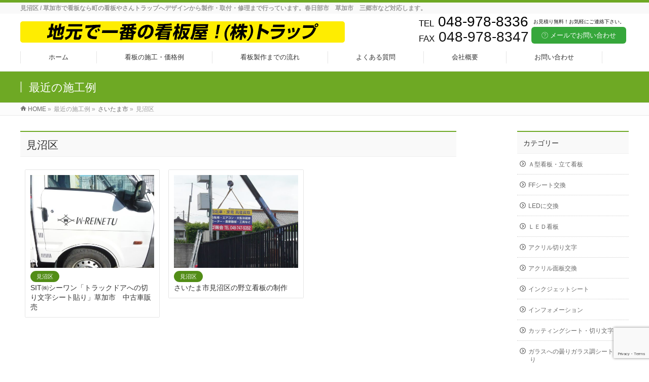

--- FILE ---
content_type: text/html; charset=UTF-8
request_url: https://trap36.com/category/saitama-shi/minuma-ku/
body_size: 52305
content:
<!DOCTYPE html>
<!--[if IE]>
<meta http-equiv="X-UA-Compatible" content="IE=Edge">
<![endif]-->
<html xmlns:fb="http://ogp.me/ns/fb#" lang="ja">
<head>
<meta charset="UTF-8" />
<link rel="start" href="https://trap36.com" title="HOME" />

<meta id="viewport" name="viewport" content="width=device-width, initial-scale=1">
<title>見沼区 | トラップ</title>
<meta name='robots' content='max-image-preview:large' />
<meta name="keywords" content="越谷市,春日部市,草加市,看板" />
<link rel='dns-prefetch' href='//www.googletagmanager.com' />
<link rel='dns-prefetch' href='//fonts.googleapis.com' />
<link rel="alternate" type="application/rss+xml" title="トラップ &raquo; フィード" href="https://trap36.com/feed/" />
<link rel="alternate" type="application/rss+xml" title="トラップ &raquo; コメントフィード" href="https://trap36.com/comments/feed/" />
<link rel="alternate" type="application/rss+xml" title="トラップ &raquo; 見沼区 カテゴリーのフィード" href="https://trap36.com/category/saitama-shi/minuma-ku/feed/" />
<meta name="description" content="見沼区 について。トラップ 騙されない看板屋探し、まずはメールか電話でお問い合わせください。 地元で一番！越谷市のトラップへ！自社でデザイン～制作～取付～メンテナンス・修理・撤去 見積もり無料！　価格・デザイン負けません！" />
<style type="text/css">.keyColorBG,.keyColorBGh:hover,.keyColor_bg,.keyColor_bg_hover:hover{background-color: #6ea924;}.keyColorCl,.keyColorClh:hover,.keyColor_txt,.keyColor_txt_hover:hover{color: #6ea924;}.keyColorBd,.keyColorBdh:hover,.keyColor_border,.keyColor_border_hover:hover{border-color: #6ea924;}.color_keyBG,.color_keyBGh:hover,.color_key_bg,.color_key_bg_hover:hover{background-color: #6ea924;}.color_keyCl,.color_keyClh:hover,.color_key_txt,.color_key_txt_hover:hover{color: #6ea924;}.color_keyBd,.color_keyBdh:hover,.color_key_border,.color_key_border_hover:hover{border-color: #6ea924;}</style>
<style id='wp-img-auto-sizes-contain-inline-css' type='text/css'>
img:is([sizes=auto i],[sizes^="auto," i]){contain-intrinsic-size:3000px 1500px}
/*# sourceURL=wp-img-auto-sizes-contain-inline-css */
</style>
<style id='wp-emoji-styles-inline-css' type='text/css'>

	img.wp-smiley, img.emoji {
		display: inline !important;
		border: none !important;
		box-shadow: none !important;
		height: 1em !important;
		width: 1em !important;
		margin: 0 0.07em !important;
		vertical-align: -0.1em !important;
		background: none !important;
		padding: 0 !important;
	}
/*# sourceURL=wp-emoji-styles-inline-css */
</style>
<style id='wp-block-library-inline-css' type='text/css'>
:root{--wp-block-synced-color:#7a00df;--wp-block-synced-color--rgb:122,0,223;--wp-bound-block-color:var(--wp-block-synced-color);--wp-editor-canvas-background:#ddd;--wp-admin-theme-color:#007cba;--wp-admin-theme-color--rgb:0,124,186;--wp-admin-theme-color-darker-10:#006ba1;--wp-admin-theme-color-darker-10--rgb:0,107,160.5;--wp-admin-theme-color-darker-20:#005a87;--wp-admin-theme-color-darker-20--rgb:0,90,135;--wp-admin-border-width-focus:2px}@media (min-resolution:192dpi){:root{--wp-admin-border-width-focus:1.5px}}.wp-element-button{cursor:pointer}:root .has-very-light-gray-background-color{background-color:#eee}:root .has-very-dark-gray-background-color{background-color:#313131}:root .has-very-light-gray-color{color:#eee}:root .has-very-dark-gray-color{color:#313131}:root .has-vivid-green-cyan-to-vivid-cyan-blue-gradient-background{background:linear-gradient(135deg,#00d084,#0693e3)}:root .has-purple-crush-gradient-background{background:linear-gradient(135deg,#34e2e4,#4721fb 50%,#ab1dfe)}:root .has-hazy-dawn-gradient-background{background:linear-gradient(135deg,#faaca8,#dad0ec)}:root .has-subdued-olive-gradient-background{background:linear-gradient(135deg,#fafae1,#67a671)}:root .has-atomic-cream-gradient-background{background:linear-gradient(135deg,#fdd79a,#004a59)}:root .has-nightshade-gradient-background{background:linear-gradient(135deg,#330968,#31cdcf)}:root .has-midnight-gradient-background{background:linear-gradient(135deg,#020381,#2874fc)}:root{--wp--preset--font-size--normal:16px;--wp--preset--font-size--huge:42px}.has-regular-font-size{font-size:1em}.has-larger-font-size{font-size:2.625em}.has-normal-font-size{font-size:var(--wp--preset--font-size--normal)}.has-huge-font-size{font-size:var(--wp--preset--font-size--huge)}.has-text-align-center{text-align:center}.has-text-align-left{text-align:left}.has-text-align-right{text-align:right}.has-fit-text{white-space:nowrap!important}#end-resizable-editor-section{display:none}.aligncenter{clear:both}.items-justified-left{justify-content:flex-start}.items-justified-center{justify-content:center}.items-justified-right{justify-content:flex-end}.items-justified-space-between{justify-content:space-between}.screen-reader-text{border:0;clip-path:inset(50%);height:1px;margin:-1px;overflow:hidden;padding:0;position:absolute;width:1px;word-wrap:normal!important}.screen-reader-text:focus{background-color:#ddd;clip-path:none;color:#444;display:block;font-size:1em;height:auto;left:5px;line-height:normal;padding:15px 23px 14px;text-decoration:none;top:5px;width:auto;z-index:100000}html :where(.has-border-color){border-style:solid}html :where([style*=border-top-color]){border-top-style:solid}html :where([style*=border-right-color]){border-right-style:solid}html :where([style*=border-bottom-color]){border-bottom-style:solid}html :where([style*=border-left-color]){border-left-style:solid}html :where([style*=border-width]){border-style:solid}html :where([style*=border-top-width]){border-top-style:solid}html :where([style*=border-right-width]){border-right-style:solid}html :where([style*=border-bottom-width]){border-bottom-style:solid}html :where([style*=border-left-width]){border-left-style:solid}html :where(img[class*=wp-image-]){height:auto;max-width:100%}:where(figure){margin:0 0 1em}html :where(.is-position-sticky){--wp-admin--admin-bar--position-offset:var(--wp-admin--admin-bar--height,0px)}@media screen and (max-width:600px){html :where(.is-position-sticky){--wp-admin--admin-bar--position-offset:0px}}

/*# sourceURL=wp-block-library-inline-css */
</style><style id='global-styles-inline-css' type='text/css'>
:root{--wp--preset--aspect-ratio--square: 1;--wp--preset--aspect-ratio--4-3: 4/3;--wp--preset--aspect-ratio--3-4: 3/4;--wp--preset--aspect-ratio--3-2: 3/2;--wp--preset--aspect-ratio--2-3: 2/3;--wp--preset--aspect-ratio--16-9: 16/9;--wp--preset--aspect-ratio--9-16: 9/16;--wp--preset--color--black: #000000;--wp--preset--color--cyan-bluish-gray: #abb8c3;--wp--preset--color--white: #ffffff;--wp--preset--color--pale-pink: #f78da7;--wp--preset--color--vivid-red: #cf2e2e;--wp--preset--color--luminous-vivid-orange: #ff6900;--wp--preset--color--luminous-vivid-amber: #fcb900;--wp--preset--color--light-green-cyan: #7bdcb5;--wp--preset--color--vivid-green-cyan: #00d084;--wp--preset--color--pale-cyan-blue: #8ed1fc;--wp--preset--color--vivid-cyan-blue: #0693e3;--wp--preset--color--vivid-purple: #9b51e0;--wp--preset--gradient--vivid-cyan-blue-to-vivid-purple: linear-gradient(135deg,rgb(6,147,227) 0%,rgb(155,81,224) 100%);--wp--preset--gradient--light-green-cyan-to-vivid-green-cyan: linear-gradient(135deg,rgb(122,220,180) 0%,rgb(0,208,130) 100%);--wp--preset--gradient--luminous-vivid-amber-to-luminous-vivid-orange: linear-gradient(135deg,rgb(252,185,0) 0%,rgb(255,105,0) 100%);--wp--preset--gradient--luminous-vivid-orange-to-vivid-red: linear-gradient(135deg,rgb(255,105,0) 0%,rgb(207,46,46) 100%);--wp--preset--gradient--very-light-gray-to-cyan-bluish-gray: linear-gradient(135deg,rgb(238,238,238) 0%,rgb(169,184,195) 100%);--wp--preset--gradient--cool-to-warm-spectrum: linear-gradient(135deg,rgb(74,234,220) 0%,rgb(151,120,209) 20%,rgb(207,42,186) 40%,rgb(238,44,130) 60%,rgb(251,105,98) 80%,rgb(254,248,76) 100%);--wp--preset--gradient--blush-light-purple: linear-gradient(135deg,rgb(255,206,236) 0%,rgb(152,150,240) 100%);--wp--preset--gradient--blush-bordeaux: linear-gradient(135deg,rgb(254,205,165) 0%,rgb(254,45,45) 50%,rgb(107,0,62) 100%);--wp--preset--gradient--luminous-dusk: linear-gradient(135deg,rgb(255,203,112) 0%,rgb(199,81,192) 50%,rgb(65,88,208) 100%);--wp--preset--gradient--pale-ocean: linear-gradient(135deg,rgb(255,245,203) 0%,rgb(182,227,212) 50%,rgb(51,167,181) 100%);--wp--preset--gradient--electric-grass: linear-gradient(135deg,rgb(202,248,128) 0%,rgb(113,206,126) 100%);--wp--preset--gradient--midnight: linear-gradient(135deg,rgb(2,3,129) 0%,rgb(40,116,252) 100%);--wp--preset--font-size--small: 13px;--wp--preset--font-size--medium: 20px;--wp--preset--font-size--large: 36px;--wp--preset--font-size--x-large: 42px;--wp--preset--spacing--20: 0.44rem;--wp--preset--spacing--30: 0.67rem;--wp--preset--spacing--40: 1rem;--wp--preset--spacing--50: 1.5rem;--wp--preset--spacing--60: 2.25rem;--wp--preset--spacing--70: 3.38rem;--wp--preset--spacing--80: 5.06rem;--wp--preset--shadow--natural: 6px 6px 9px rgba(0, 0, 0, 0.2);--wp--preset--shadow--deep: 12px 12px 50px rgba(0, 0, 0, 0.4);--wp--preset--shadow--sharp: 6px 6px 0px rgba(0, 0, 0, 0.2);--wp--preset--shadow--outlined: 6px 6px 0px -3px rgb(255, 255, 255), 6px 6px rgb(0, 0, 0);--wp--preset--shadow--crisp: 6px 6px 0px rgb(0, 0, 0);}:where(.is-layout-flex){gap: 0.5em;}:where(.is-layout-grid){gap: 0.5em;}body .is-layout-flex{display: flex;}.is-layout-flex{flex-wrap: wrap;align-items: center;}.is-layout-flex > :is(*, div){margin: 0;}body .is-layout-grid{display: grid;}.is-layout-grid > :is(*, div){margin: 0;}:where(.wp-block-columns.is-layout-flex){gap: 2em;}:where(.wp-block-columns.is-layout-grid){gap: 2em;}:where(.wp-block-post-template.is-layout-flex){gap: 1.25em;}:where(.wp-block-post-template.is-layout-grid){gap: 1.25em;}.has-black-color{color: var(--wp--preset--color--black) !important;}.has-cyan-bluish-gray-color{color: var(--wp--preset--color--cyan-bluish-gray) !important;}.has-white-color{color: var(--wp--preset--color--white) !important;}.has-pale-pink-color{color: var(--wp--preset--color--pale-pink) !important;}.has-vivid-red-color{color: var(--wp--preset--color--vivid-red) !important;}.has-luminous-vivid-orange-color{color: var(--wp--preset--color--luminous-vivid-orange) !important;}.has-luminous-vivid-amber-color{color: var(--wp--preset--color--luminous-vivid-amber) !important;}.has-light-green-cyan-color{color: var(--wp--preset--color--light-green-cyan) !important;}.has-vivid-green-cyan-color{color: var(--wp--preset--color--vivid-green-cyan) !important;}.has-pale-cyan-blue-color{color: var(--wp--preset--color--pale-cyan-blue) !important;}.has-vivid-cyan-blue-color{color: var(--wp--preset--color--vivid-cyan-blue) !important;}.has-vivid-purple-color{color: var(--wp--preset--color--vivid-purple) !important;}.has-black-background-color{background-color: var(--wp--preset--color--black) !important;}.has-cyan-bluish-gray-background-color{background-color: var(--wp--preset--color--cyan-bluish-gray) !important;}.has-white-background-color{background-color: var(--wp--preset--color--white) !important;}.has-pale-pink-background-color{background-color: var(--wp--preset--color--pale-pink) !important;}.has-vivid-red-background-color{background-color: var(--wp--preset--color--vivid-red) !important;}.has-luminous-vivid-orange-background-color{background-color: var(--wp--preset--color--luminous-vivid-orange) !important;}.has-luminous-vivid-amber-background-color{background-color: var(--wp--preset--color--luminous-vivid-amber) !important;}.has-light-green-cyan-background-color{background-color: var(--wp--preset--color--light-green-cyan) !important;}.has-vivid-green-cyan-background-color{background-color: var(--wp--preset--color--vivid-green-cyan) !important;}.has-pale-cyan-blue-background-color{background-color: var(--wp--preset--color--pale-cyan-blue) !important;}.has-vivid-cyan-blue-background-color{background-color: var(--wp--preset--color--vivid-cyan-blue) !important;}.has-vivid-purple-background-color{background-color: var(--wp--preset--color--vivid-purple) !important;}.has-black-border-color{border-color: var(--wp--preset--color--black) !important;}.has-cyan-bluish-gray-border-color{border-color: var(--wp--preset--color--cyan-bluish-gray) !important;}.has-white-border-color{border-color: var(--wp--preset--color--white) !important;}.has-pale-pink-border-color{border-color: var(--wp--preset--color--pale-pink) !important;}.has-vivid-red-border-color{border-color: var(--wp--preset--color--vivid-red) !important;}.has-luminous-vivid-orange-border-color{border-color: var(--wp--preset--color--luminous-vivid-orange) !important;}.has-luminous-vivid-amber-border-color{border-color: var(--wp--preset--color--luminous-vivid-amber) !important;}.has-light-green-cyan-border-color{border-color: var(--wp--preset--color--light-green-cyan) !important;}.has-vivid-green-cyan-border-color{border-color: var(--wp--preset--color--vivid-green-cyan) !important;}.has-pale-cyan-blue-border-color{border-color: var(--wp--preset--color--pale-cyan-blue) !important;}.has-vivid-cyan-blue-border-color{border-color: var(--wp--preset--color--vivid-cyan-blue) !important;}.has-vivid-purple-border-color{border-color: var(--wp--preset--color--vivid-purple) !important;}.has-vivid-cyan-blue-to-vivid-purple-gradient-background{background: var(--wp--preset--gradient--vivid-cyan-blue-to-vivid-purple) !important;}.has-light-green-cyan-to-vivid-green-cyan-gradient-background{background: var(--wp--preset--gradient--light-green-cyan-to-vivid-green-cyan) !important;}.has-luminous-vivid-amber-to-luminous-vivid-orange-gradient-background{background: var(--wp--preset--gradient--luminous-vivid-amber-to-luminous-vivid-orange) !important;}.has-luminous-vivid-orange-to-vivid-red-gradient-background{background: var(--wp--preset--gradient--luminous-vivid-orange-to-vivid-red) !important;}.has-very-light-gray-to-cyan-bluish-gray-gradient-background{background: var(--wp--preset--gradient--very-light-gray-to-cyan-bluish-gray) !important;}.has-cool-to-warm-spectrum-gradient-background{background: var(--wp--preset--gradient--cool-to-warm-spectrum) !important;}.has-blush-light-purple-gradient-background{background: var(--wp--preset--gradient--blush-light-purple) !important;}.has-blush-bordeaux-gradient-background{background: var(--wp--preset--gradient--blush-bordeaux) !important;}.has-luminous-dusk-gradient-background{background: var(--wp--preset--gradient--luminous-dusk) !important;}.has-pale-ocean-gradient-background{background: var(--wp--preset--gradient--pale-ocean) !important;}.has-electric-grass-gradient-background{background: var(--wp--preset--gradient--electric-grass) !important;}.has-midnight-gradient-background{background: var(--wp--preset--gradient--midnight) !important;}.has-small-font-size{font-size: var(--wp--preset--font-size--small) !important;}.has-medium-font-size{font-size: var(--wp--preset--font-size--medium) !important;}.has-large-font-size{font-size: var(--wp--preset--font-size--large) !important;}.has-x-large-font-size{font-size: var(--wp--preset--font-size--x-large) !important;}
/*# sourceURL=global-styles-inline-css */
</style>

<style id='classic-theme-styles-inline-css' type='text/css'>
/*! This file is auto-generated */
.wp-block-button__link{color:#fff;background-color:#32373c;border-radius:9999px;box-shadow:none;text-decoration:none;padding:calc(.667em + 2px) calc(1.333em + 2px);font-size:1.125em}.wp-block-file__button{background:#32373c;color:#fff;text-decoration:none}
/*# sourceURL=/wp-includes/css/classic-themes.min.css */
</style>
<link rel='stylesheet' id='contact-form-7-css' href='https://trap36.com/wp2/wp-content/plugins/contact-form-7/includes/css/styles.css?ver=6.0' type='text/css' media='all' />
<link rel='stylesheet' id='ffc_common_style-css' href='https://trap36.com/wp2/wp-content/themes/ffc/css/ffc_common_min.css?ver=1.4.2' type='text/css' media='all' />
<link rel='stylesheet' id='ffc-grid-unit-css' href='https://trap36.com/wp2/wp-content/plugins/ffc-grid-unit/inc/style.min.css?ver=1.6.0' type='text/css' media='all' />
<link rel='stylesheet' id='ffc_Design_style-css' href='https://trap36.com/wp2/wp-content/themes/ffc/design_skins/003/css/003.css?ver=1.4.2' type='text/css' media='all' />
<link rel='stylesheet' id='ffc_plugin_sns_style-css' href='https://trap36.com/wp2/wp-content/themes/ffc/plugins/sns/style_ffc_sns.css?ver=6.9' type='text/css' media='all' />
<link rel='stylesheet' id='ffc_add_web_fonts-css' href='//fonts.googleapis.com/css?family=Droid+Sans%3A700%7CLato%3A900%7CAnton&#038;ver=6.9' type='text/css' media='all' />
<link rel='stylesheet' id='custom-css' href='https://trap36.com/wp2/wp-content/themes/ffc/custom.css?ver=6.9' type='text/css' media='all' />

<!-- Site Kit によって追加された Google タグ（gtag.js）スニペット -->

<!-- Google アナリティクス スニペット (Site Kit が追加) -->
<script type="text/javascript" src="https://www.googletagmanager.com/gtag/js?id=GT-NC8XVCL" id="google_gtagjs-js" async></script>
<script type="text/javascript" id="google_gtagjs-js-after">
/* <![CDATA[ */
window.dataLayer = window.dataLayer || [];function gtag(){dataLayer.push(arguments);}
gtag("set","linker",{"domains":["trap36.com"]});
gtag("js", new Date());
gtag("set", "developer_id.dZTNiMT", true);
gtag("config", "GT-NC8XVCL");
//# sourceURL=google_gtagjs-js-after
/* ]]> */
</script>

<!-- Site Kit によって追加された終了 Google タグ（gtag.js）スニペット -->
<link rel="https://api.w.org/" href="https://trap36.com/wp-json/" /><link rel="alternate" title="JSON" type="application/json" href="https://trap36.com/wp-json/wp/v2/categories/115" /><link rel="EditURI" type="application/rsd+xml" title="RSD" href="https://trap36.com/wp2/xmlrpc.php?rsd" />
<meta name="generator" content="Site Kit by Google 1.139.0" /><!-- [ FFシステム OGP ] -->
<meta property="og:site_name" content="トラップ" />
<meta property="og:url" content="https://trap36.com/category/saitama-shi/minuma-ku/" />
<meta property="fb:app_id" content="" />
<meta property="og:type" content="article" />
<!-- [ /FFシステム OGP ] -->
<!--[if lte IE 8]>
<link rel="stylesheet" type="text/css" media="all" href="https://trap36.com/wp2/wp-content/themes/ffc/design_skins/003/css/003_oldie.css" />
<![endif]-->
<link rel="pingback" href="https://trap36.com/wp2/xmlrpc.php" />
		<style type="text/css">

a { color:#ff0000 }

#searchform input[type=submit],
p.form-submit input[type=submit],
form#searchform input#searchsubmit,
.content form input.wpcf7-submit,
#confirm-button input,
a.btn,
.linkBtn a,
input[type=button],
input[type=submit],
.sideTower li#sideContact.sideBnr a,
.content .infoList .rssBtn a { background-color:#6ea924; }

.moreLink a { border-left-color:#6ea924; }
.moreLink a:hover { background-color:#6ea924; }
.moreLink a:after { color:#6ea924; }
.moreLink a:hover:after { color:#fff; }

#headerTop { border-top-color:#6ea924; }

.headMainMenu li:hover { color:#6ea924; }
.headMainMenu li > a:hover,
.headMainMenu li.current_page_item > a { color:#6ea924; }

#pageTitBnr { background-color:#6ea924; }

.content h2,
.content h1.contentTitle,
.content h1.entryPostTitle,
.sideTower h3.localHead,
.sideWidget h4  { border-top-color:#6ea924; }

.content h3:after,
.content .child_page_block h4:after { border-bottom-color:#6ea924; }

.sideTower li#sideContact.sideBnr a:hover,
.content .infoList .rssBtn a:hover,
form#searchform input#searchsubmit:hover { background-color:#ff0000; }

#panList .innerBox ul a:hover { color:#ff0000; }

.content .mainFootContact p.mainFootTxt span.mainFootTel { color:#6ea924; }
.content .mainFootContact .mainFootBt a { background-color:#6ea924; }
.content .mainFootContact .mainFootBt a:hover { background-color:#ff0000; }

.content .infoList .infoCate a { background-color:fff5f5;color:#6ea924; }
.content .infoList .infoCate a:hover { background-color:#ff0000; }

.paging span,
.paging a	{ color:#6ea924;border-color:#6ea924; }
.paging span.current,
.paging a:hover	{ background-color:#6ea924; }

/* アクティブのページ */
.sideTower .sideWidget li > a:hover,
.sideTower .sideWidget li.current_page_item > a,
.sideTower .sideWidget li.current-cat > a	{ color:#6ea924; background-color:fff5f5; }

.sideTower .ttBoxSection .ttBox a:hover { color:#6ea924; }

#footMenu { border-top-color:#6ea924; }
#footMenu .menu li a:hover { color:#6ea924 }

@media (min-width: 970px) {
.headMainMenu li:hover li a:hover { color:#333; }
.headMainMenu li.current-page-item a,
.headMainMenu li.current_page_item a,
.headMainMenu li.current-menu-ancestor a,
.headMainMenu li.current-page-ancestor a { color:#333;}
.headMainMenu li.current-page-item a span,
.headMainMenu li.current_page_item a span,
.headMainMenu li.current-menu-ancestor a span,
.headMainMenu li.current-page-ancestor a span { color:#6ea924; }
}

</style>
<!--[if lte IE 8]>
<style type="text/css">
.headMainMenu li:hover li a:hover { color:#333; }
.headMainMenu li.current-page-item a,
.headMainMenu li.current_page_item a,
.headMainMenu li.current-menu-ancestor a,
.headMainMenu li.current-page-ancestor a { color:#333;}
.headMainMenu li.current-page-item a span,
.headMainMenu li.current_page_item a span,
.headMainMenu li.current-menu-ancestor a span,
.headMainMenu li.current-page-ancestor a span { color:#6ea924; }
</style>
<![endif]-->
<style type="text/css">
/*-------------------------------------------*/
/*	font
/*-------------------------------------------*/
h1,h2,h3,h4,h4,h5,h6,#header #site-title,#pageTitBnr #pageTitInner #pageTit,#content .leadTxt,#sideTower .localHead {font-family: "ヒラギノ角ゴ Pro W3","Hiragino Kaku Gothic Pro","メイリオ",Meiryo,Osaka,"ＭＳ Ｐゴシック","MS PGothic",sans-serif; }
#pageTitBnr #pageTitInner #pageTit { font-weight:lighter; }
#gMenu .menu li a strong {font-family: "ヒラギノ角ゴ Pro W3","Hiragino Kaku Gothic Pro","メイリオ",Meiryo,Osaka,"ＭＳ Ｐゴシック","MS PGothic",sans-serif; }
</style>
<link rel="stylesheet" href="https://trap36.com/wp2/wp-content/themes/ffc/style.css" type="text/css" media="all" />
<script type="text/javascript">
  var _gaq = _gaq || [];
  _gaq.push(['_setAccount', 'UA-75813532-1']);
  _gaq.push(['_trackPageview']);
    (function() {
	var ga = document.createElement('script'); ga.type = 'text/javascript'; ga.async = true;
	ga.src = ('https:' == document.location.protocol ? 'https://ssl' : 'http://www') + '.google-analytics.com/ga.js';
	var s = document.getElementsByTagName('script')[0]; s.parentNode.insertBefore(ga, s);
  })();
</script>
<link rel="stylesheet" type="text/css" href="https://trap36.com/wp2/wp-content/themes/ffc/icomoon/style.css">
</head>

<body class="archive category category-minuma-ku category-115 wp-theme-ffc two-column right-sidebar">

<div id="fb-root"></div>

<div id="wrap">

<!--[if lte IE 8]>
<div id="eradi_ie_box">
<div class="alert_title">ご利用の <span style="font-weight: bold;">Internet Exproler</span> は古すぎます。</div>
<p>あなたがご利用の Internet Explorer はすでにサポートが終了しているため、正しい表示・動作を保証しておりません。<br />
古い Internet Exproler はセキュリティーの観点からも、<a href="https://www.microsoft.com/ja-jp/windows/lifecycle/iesupport/" target="_blank" >新しいブラウザに移行する事が強く推奨されています。</a><br />
<a href="http://windows.microsoft.com/ja-jp/internet-explorer/" target="_blank" >最新のInternet Exproler</a> や <a href="https://www.microsoft.com/ja-jp/windows/microsoft-edge" target="_blank" >Edge</a> を利用するか、<a href="https://www.google.co.jp/chrome/browser/index.html" target="_blank">Chrome</a> や <a href="https://www.mozilla.org/ja/firefox/new/" target="_blank">Firefox</a> など、より早くて快適なブラウザをご利用ください。</p>
</div>
<![endif]-->
	
<div class="header_bg">

<!-- [ #headerTop ] -->
<div id="headerTop">
<div class="innerBox">
<h1 id="site-description">見沼区 / 草加市で看板なら町の看板やさんトラップへデザインから製作・取付・修理まで行っています。春日部市　草加市　三郷市など対応します。</h1>
</div>
</div><!-- [ /#headerTop ] -->

<div id="fixedBox">
	
<!-- [ #header ] -->
<header id="header" class="header">
<div id="headerInner" class="innerBox">
<!-- [ #headLogo ] -->
<div id="site-title">
<a href="https://trap36.com/" title="トラップ" rel="home">
<img src="/wp2/common/logo_new.png" alt="トラップ" /></a>
</div>
<!-- [ /#headLogo ] -->
	
<div class="mailBox"><p>お見積り無料！お気軽にご連絡下さい。</p><a href="/wp2/contact/" class="mail_bt"><i class="fa fa-envelope-o" aria-hidden="true"></i> メールでお問い合わせ</a></div>

<!-- [ #headContact ] -->
<div id="headContact" class="itemClose" onclick="showHide('headContact');"><div id="headContactInner">
<div id="headContactTel"><span>TEL</span> 048-978-8336</div>
<div id="headContactTime"><span>FAX</span> 048-978-8347</div>
</div></div>
	<!-- [ #gMenu ] -->
	<div id="gMenu">
	<div id="gMenuInner" class="innerBox">
	<h3 class="assistive-text" onclick="showHide('header');"><span>MENU</span></h3>
	<div class="skip-link screen-reader-text">
		<a href="#content" title="メニューを飛ばす">メニューを飛ばす</a>
	</div>
<div class="headMainMenu">
<div class="menu-header_navi-container"><ul id="menu-header_navi" class="menu"><li id="menu-item-23" class="menu-item menu-item-type-post_type menu-item-object-page menu-item-home"><a href="https://trap36.com/"><strong>ホーム</strong></a></li>
<li id="menu-item-24" class="menu-item menu-item-type-post_type menu-item-object-page"><a href="https://trap36.com/example/"><strong>看板の施工・価格例</strong></a></li>
<li id="menu-item-25" class="menu-item menu-item-type-post_type menu-item-object-page"><a href="https://trap36.com/flow/"><strong>看板製作までの流れ</strong></a></li>
<li id="menu-item-27" class="menu-item menu-item-type-post_type menu-item-object-page"><a href="https://trap36.com/qa/"><strong>よくある質問</strong></a></li>
<li id="menu-item-28" class="menu-item menu-item-type-post_type menu-item-object-page"><a href="https://trap36.com/overview/"><strong>会社概要</strong></a></li>
<li id="menu-item-4965" class="menu-item menu-item-type-post_type menu-item-object-page"><a href="https://trap36.com/contact/"><strong>お問い合わせ</strong></a></li>
</ul></div>
</div>
</div><!-- [ /#gMenuInner ] -->
	</div>
	<!-- [ /#gMenu ] -->
<!-- [ /#headContact ] -->

</div>
<!-- #headerInner -->
</header>
<!-- [ /#header ] -->
</div><!-- fixedBox end -->


</div><!-- header_bg end -->


<div id="pageTitBnr">
<div class="innerBox">
<div id="pageTitInner">
<div id="pageTit">
最近の施工例</div>
</div><!-- [ /#pageTitInner ] -->
</div>
</div><!-- [ /#pageTitBnr ] -->
<!-- [ #panList ] -->
<div id="panList">
<div id="panListInner" class="innerBox">
<ul><li id="panHome"><a href="https://trap36.com"><span>HOME</span></a> &raquo; </li><li><span>最近の施工例</span> &raquo; </li><li itemprop="itemListElement" itemscope itemtype="https://schema.org/ListItem"><a href="https://trap36.com/category/saitama-shi/" itemprop="item"><span itemprop="name">さいたま市</span></a> &raquo; </li><li><span>見沼区</span></li></ul></div>
</div>
<!-- [ /#panList ] -->

<div id="main" class="main"><!-- [ #container ] -->
<div id="container" class="innerBox">
	<!-- [ #content ] -->
	<div id="content" class="content">
	<h2 class="contentTitle">見沼区</h2>			<div class="infoList">
		
		<!-- [BV Grid Unit] -->
	<div class="ffc-grid-unit-wrapper">
		<div class="ffc-grid-unit-item" id="post-5650">
			<div class="ffc-grid-unit-item-inner">					<div class="ffc-grid-unit-thumb">
						<a href="https://trap36.com/uncategorized/sit%e3%88%b1%e3%82%b7%e3%83%bc%e3%83%af%e3%83%b3%e3%80%8c%e3%83%88%e3%83%a9%e3%83%83%e3%82%af%e3%83%89%e3%82%a2%e3%81%b8%e3%81%ae%e5%88%87%e3%82%8a%e6%96%87%e5%ad%97%e3%82%b7%e3%83%bc%e3%83%88/" title="SIT㈱シーワン「トラックドアへの切り文字シート貼り」草加市　中古車販売　"><img width="480" height="360" src="https://trap36.com/wp2/wp-content/uploads/2024/12/P1370306-480x360.jpg" class="attachment-medium size-medium wp-post-image" alt="" decoding="async" fetchpriority="high" srcset="https://trap36.com/wp2/wp-content/uploads/2024/12/P1370306-480x360.jpg 480w, https://trap36.com/wp2/wp-content/uploads/2024/12/P1370306-1024x768.jpg 1024w, https://trap36.com/wp2/wp-content/uploads/2024/12/P1370306-768x576.jpg 768w, https://trap36.com/wp2/wp-content/uploads/2024/12/P1370306-1536x1152.jpg 1536w, https://trap36.com/wp2/wp-content/uploads/2024/12/P1370306.jpg 1600w" sizes="(max-width: 480px) 100vw, 480px" />						</a>
					</div>				<p class="ffc-grid-unit-date">
										<span class="infoCate"><a href="https://trap36.com/category/saitama-shi/minuma-ku/" rel="tag">見沼区</a></span>				</p>
				<p class="ffc-grid-unit-title"><a href="https://trap36.com/uncategorized/sit%e3%88%b1%e3%82%b7%e3%83%bc%e3%83%af%e3%83%b3%e3%80%8c%e3%83%88%e3%83%a9%e3%83%83%e3%82%af%e3%83%89%e3%82%a2%e3%81%b8%e3%81%ae%e5%88%87%e3%82%8a%e6%96%87%e5%ad%97%e3%82%b7%e3%83%bc%e3%83%88/" title="SIT㈱シーワン「トラックドアへの切り文字シート貼り」草加市　中古車販売　">SIT㈱シーワン「トラックドアへの切り文字シート貼り」草加市　中古車販売　</a></p>
			</div>
		</div><!-- /.ffc-grid-unit-item -->
		
		<div class="ffc-grid-unit-item" id="post-368">
			<div class="ffc-grid-unit-item-inner">					<div class="ffc-grid-unit-thumb">
						<a href="https://trap36.com/nodate/%e3%81%95%e3%81%84%e3%81%9f%e3%81%be%e5%b8%82%e8%a6%8b%e6%b2%bc%e5%8c%ba%e3%81%ae%e9%87%8e%e7%ab%8b%e7%9c%8b%e6%9d%bf%e3%81%ae%e5%88%b6%e4%bd%9c/" title="さいたま市見沼区の野立看板の制作"><img width="480" height="360" src="https://trap36.com/wp2/wp-content/uploads/2016/06/P1140034-480x360.jpg" class="attachment-medium size-medium wp-post-image" alt="" decoding="async" srcset="https://trap36.com/wp2/wp-content/uploads/2016/06/P1140034-480x360.jpg 480w, https://trap36.com/wp2/wp-content/uploads/2016/06/P1140034.jpg 640w" sizes="(max-width: 480px) 100vw, 480px" />						</a>
					</div>				<p class="ffc-grid-unit-date">
										<span class="infoCate"><a href="https://trap36.com/category/saitama-shi/minuma-ku/" rel="tag">見沼区</a></span>				</p>
				<p class="ffc-grid-unit-title"><a href="https://trap36.com/nodate/%e3%81%95%e3%81%84%e3%81%9f%e3%81%be%e5%b8%82%e8%a6%8b%e6%b2%bc%e5%8c%ba%e3%81%ae%e9%87%8e%e7%ab%8b%e7%9c%8b%e6%9d%bf%e3%81%ae%e5%88%b6%e4%bd%9c/" title="さいたま市見沼区の野立看板の制作">さいたま市見沼区の野立看板の制作</a></p>
			</div>
		</div><!-- /.ffc-grid-unit-item -->
		
	</div><!-- /.ffc-grid-unit-wrapper -->
	<!-- [/ffc Grid Unit] -->
				</div><!-- [ /.infoList ] -->
		</div>
	<!-- [ /#content ] -->

<!-- [ #sideTower ] -->
<div id="sideTower" class="sideTower">
	<div class="localSection sideWidget">
	<div class="localNaviBox">
	<h3 class="localHead">カテゴリー</h3>
	<ul class="localNavi">
		<li class="cat-item cat-item-9"><a href="https://trap36.com/category/agata/">Ａ型看板・立て看板</a>
</li>
	<li class="cat-item cat-item-97"><a href="https://trap36.com/category/ff%e3%82%b7%e3%83%bc%e3%83%88%e4%ba%a4%e6%8f%9b/">FFシート交換</a>
</li>
	<li class="cat-item cat-item-120"><a href="https://trap36.com/category/led%e3%81%ab%e4%ba%a4%e6%8f%9b/">LEDに交換</a>
</li>
	<li class="cat-item cat-item-14"><a href="https://trap36.com/category/led/">ＬＥＤ看板</a>
</li>
	<li class="cat-item cat-item-98"><a href="https://trap36.com/category/%e3%82%a2%e3%82%af%e3%83%aa%e3%83%ab%e5%88%87%e3%82%8a%e6%96%87%e5%ad%97/">アクリル切り文字</a>
</li>
	<li class="cat-item cat-item-89"><a href="https://trap36.com/category/%e3%82%a2%e3%82%af%e3%83%aa%e3%83%ab%e9%9d%a2%e6%9d%bf%e4%ba%a4%e6%8f%9b/">アクリル面板交換</a>
</li>
	<li class="cat-item cat-item-7"><a href="https://trap36.com/category/inkjet/">インクジェットシート</a>
</li>
	<li class="cat-item cat-item-124"><a href="https://trap36.com/category/%e3%82%a4%e3%83%b3%e3%83%95%e3%82%a9%e3%83%a1%e3%83%bc%e3%82%b7%e3%83%a7%e3%83%b3/">インフォメーション</a>
</li>
	<li class="cat-item cat-item-11"><a href="https://trap36.com/category/cutting/">カッティングシート・切り文字</a>
</li>
	<li class="cat-item cat-item-86"><a href="https://trap36.com/category/%e3%82%ac%e3%83%a9%e3%82%b9%e3%81%b8%e3%81%ae%e6%9b%87%e3%82%8a%e3%82%ac%e3%83%a9%e3%82%b9%e8%aa%bf%e3%82%b7%e3%83%bc%e3%83%88%e8%b2%bc%e3%82%8a/">ガラスへの曇りガラス調シート貼り</a>
</li>
	<li class="cat-item cat-item-13"><a href="https://trap36.com/category/culp/">カルプ文字・チャンネル文字</a>
</li>
	<li class="cat-item cat-item-104 current-cat-parent current-cat-ancestor"><a href="https://trap36.com/category/saitama-shi/">さいたま市</a>
<ul class='children'>
	<li class="cat-item cat-item-113"><a href="https://trap36.com/category/saitama-shi/kita-ku/">北区</a>
</li>
	<li class="cat-item cat-item-114"><a href="https://trap36.com/category/saitama-shi/minami-ku/">南区</a>
</li>
	<li class="cat-item cat-item-111"><a href="https://trap36.com/category/saitama-shi/omiya-ku/">大宮区</a>
</li>
	<li class="cat-item cat-item-109"><a href="https://trap36.com/category/saitama-shi/iwatsuki-ku/">岩槻区</a>
</li>
	<li class="cat-item cat-item-112"><a href="https://trap36.com/category/saitama-shi/urawa-ku/">浦和区</a>
</li>
	<li class="cat-item cat-item-116"><a href="https://trap36.com/category/saitama-shi/midori-ku/">緑区</a>
</li>
	<li class="cat-item cat-item-115 current-cat"><a aria-current="page" href="https://trap36.com/category/saitama-shi/minuma-ku/">見沼区</a>
</li>
</ul>
</li>
	<li class="cat-item cat-item-91"><a href="https://trap36.com/category/%e3%82%b7%e3%83%a3%e3%83%83%e3%82%bf%e3%83%bc%e3%81%b8%e3%81%ae%e3%82%b7%e3%83%bc%e3%83%88%e8%b2%bc%e3%82%8a/">シャッターへのシート貼り</a>
</li>
	<li class="cat-item cat-item-5"><a href="https://trap36.com/category/stand/">スタンドサイン</a>
</li>
	<li class="cat-item cat-item-118"><a href="https://trap36.com/category/%e3%82%b9%e3%83%86%e3%83%b3%e3%83%ac%e3%82%b9%e7%9c%8b%e6%9d%bf/">ステンレス看板</a>
</li>
	<li class="cat-item cat-item-17"><a href="https://trap36.com/category/spot/">スポットライト</a>
</li>
	<li class="cat-item cat-item-123"><a href="https://trap36.com/category/%e3%82%bd%e3%83%95%e3%83%88%e3%83%9d%e3%83%bc%e3%83%ab/">ソフトポール</a>
</li>
	<li class="cat-item cat-item-117"><a href="https://trap36.com/category/%e3%82%bf%e3%83%bc%e3%83%9d%e3%83%aa%e3%83%b3%e5%b9%95/">ターポリン幕</a>
</li>
	<li class="cat-item cat-item-12"><a href="https://trap36.com/category/tent/">テント</a>
</li>
	<li class="cat-item cat-item-15"><a href="https://trap36.com/category/neon/">ネオン</a>
</li>
	<li class="cat-item cat-item-18"><a href="https://trap36.com/category/panel/">パネル看板・壁面看板</a>
</li>
	<li class="cat-item cat-item-19"><a href="https://trap36.com/category/flag/">フラッグ</a>
</li>
	<li class="cat-item cat-item-88"><a href="https://trap36.com/category/%e3%83%9d%e3%82%b9%e3%82%bf%e3%83%bc/">ポスター</a>
</li>
	<li class="cat-item cat-item-90"><a href="https://trap36.com/category/%e3%83%9e%e3%82%b0%e3%83%8d%e3%83%83%e3%83%88%e3%82%b7%e3%83%bc%e3%83%88/">マグネットシート</a>
</li>
	<li class="cat-item cat-item-25"><a href="https://trap36.com/category/maintenance/">メンテナンス・撤去</a>
</li>
	<li class="cat-item cat-item-103"><a href="https://trap36.com/category/misato-shi/">三郷市</a>
</li>
	<li class="cat-item cat-item-6"><a href="https://trap36.com/category/naishoshiki/">内照式壁面看板</a>
</li>
	<li class="cat-item cat-item-105"><a href="https://trap36.com/category/yoshikawa-shi/">吉川市</a>
</li>
	<li class="cat-item cat-item-16"><a href="https://trap36.com/category/okujou/">屋上看板</a>
</li>
	<li class="cat-item cat-item-110"><a href="https://trap36.com/category/kawaguchi-shi/">川口市</a>
</li>
	<li class="cat-item cat-item-119"><a href="https://trap36.com/category/%e5%ba%97%e8%88%97%e7%9c%8b%e6%9d%bf%e5%b7%a5%e4%ba%8b/">店舗看板工事</a>
</li>
	<li class="cat-item cat-item-24"><a href="https://trap36.com/category/kenshoku/">建植サイン</a>
</li>
	<li class="cat-item cat-item-21"><a href="https://trap36.com/category/kensui/">懸垂幕・横断幕</a>
</li>
	<li class="cat-item cat-item-101"><a href="https://trap36.com/category/kasukabe-shi/">春日部市</a>
</li>
	<li class="cat-item cat-item-8"><a href="https://trap36.com/category/kibori/">木・木彫看板</a>
</li>
	<li class="cat-item cat-item-1"><a href="https://trap36.com/category/uncategorized/">未分類</a>
</li>
	<li class="cat-item cat-item-107"><a href="https://trap36.com/category/matubushi-machi/">松伏町</a>
</li>
	<li class="cat-item cat-item-99"><a href="https://trap36.com/category/%e7%9c%8b%e6%9d%bf%e6%94%b9%e4%bf%ae/">看板改修</a>
</li>
	<li class="cat-item cat-item-87"><a href="https://trap36.com/category/%e7%9c%8b%e6%9d%bf%e7%a7%bb%e8%a8%ad/">看板移設・撤去・修理</a>
</li>
	<li class="cat-item cat-item-22"><a href="https://trap36.com/category/jiritsu/">自立ポール看板</a>
</li>
	<li class="cat-item cat-item-102"><a href="https://trap36.com/category/soka-shi/">草加市</a>
</li>
	<li class="cat-item cat-item-10"><a href="https://trap36.com/category/hyousatsu/">表札・銘板・案内板</a>
</li>
	<li class="cat-item cat-item-4"><a href="https://trap36.com/category/sode/">袖看板・突き出し看板</a>
</li>
	<li class="cat-item cat-item-121"><a href="https://trap36.com/category/%e8%ad%a6%e5%91%8a%e3%80%80%e6%b3%a8%e6%84%8f%e6%9b%b8%e3%81%8d%e3%80%80%e3%83%ab%e3%83%bc%e3%83%ab/">警告　注意書き　ルール</a>
</li>
	<li class="cat-item cat-item-100"><a href="https://trap36.com/category/koshigaya-shi/">越谷市</a>
</li>
	<li class="cat-item cat-item-20"><a href="https://trap36.com/category/magnet/">車のシート貼り・マグネットシート</a>
</li>
	<li class="cat-item cat-item-122"><a href="https://trap36.com/category/%e9%81%b8%e6%8c%99%e7%9c%8b%e6%9d%bf/">選挙看板</a>
</li>
	<li class="cat-item cat-item-125"><a href="https://trap36.com/category/%e9%85%8d%e7%b7%9a%e5%b7%a5%e4%ba%8b/">配線工事</a>
</li>
	<li class="cat-item cat-item-106"><a href="https://trap36.com/category/noda-shi/">野田市</a>
</li>
	<li class="cat-item cat-item-23"><a href="https://trap36.com/category/nodate/">野立看板</a>
</li>
	<li class="cat-item cat-item-92"><a href="https://trap36.com/category/%e9%a7%90%e8%bb%8a%e5%a0%b4%e3%81%ae%e3%83%a9%e3%82%a4%e3%83%b3%e5%bc%95%e3%81%8d%e3%80%80%e6%96%87%e5%ad%97%e6%9b%b8%e3%81%8d%e3%80%80%e4%bf%ae%e7%90%86/">駐車場のライン引き　文字書き　修理</a>
</li>
	<li class="cat-item cat-item-94"><a href="https://trap36.com/category/%e9%a7%90%e8%bb%8a%e5%a0%b4%e3%81%ae%e6%9f%b5%e3%80%80%e8%bc%aa%e6%ad%a2%e3%82%81/">駐車場の柵　輪止め</a>
</li>
	<li class="cat-item cat-item-96"><a href="https://trap36.com/category/%e9%a7%90%e8%bb%8a%e5%a0%b4%e3%81%ae%e7%9c%8b%e6%9d%bf/">駐車場の看板</a>
</li>
 
	</ul>
	</div>
	</div>
	</div>
<!-- [ /#sideTower ] -->
</div>
<!-- [ /#container ] -->

</div><!-- #main -->

<!-- <h2 class="works">エリア別</h2>
<div class="innerBox">
<div class="tcBox">
<div class="block">
<ul class="">
<li><a href="#">テキスト</a></li>
<li><a href="#">テキスト</a></li>
<li><a href="#">テキスト</a></li>
</ul></div>
<div class="block">
<ul class="">
<li><a href="#">テキスト</a></li>
<li><a href="#">テキスト</a></li>
<li><a href="#">テキスト</a></li>
</ul></div>
<div class="block">
<ul class="">
<li><a href="#">テキスト</a></li>
<li><a href="#">テキスト</a></li>
<li><a href="#">テキスト</a></li>
</ul></div>
<div class="block">
<ul class="">
<li><a href="#">テキスト</a></li>
<li><a href="#">テキスト</a></li>
<li><a href="#">テキスト</a></li>
</ul></div>
</div>
</div> -->



<ul class="sns">
	<li><a href="https://blog.goo.ne.jp/trap36" target="_blank"><img src="/wp2/common/blog.png" alt="おやじのBLOG"></a></li>
	<!-- <li><a href="https://www.youtube.com/channel/UCg33zN-ZBT83zjPYEQGLB4A" target="_blank"><img src="/wp2/common/youtube.png" alt="YOUTUBE"></a></li> -->
	 <li><a href="https://www.instagram.com/sign_trap" target="_blank"><img src="/wp2/common/insta.png" alt="INSTA"></a></li>
	<li><a href="/wp2/contact/"><img src="/wp2/common/mail.png" alt="MAIL"></a></li>
</ul>

<div class="fix sp">
	<div class="tBox">
		<div class="block"><a href="tel:0489788336"><span class="ct bb"><span class="icon-whatsapp"></span>電話をかける</span></a></div>
		<div class="block"><a href="/wp2/contact/"><span class="icon-envelop"></span>お問い合わせ</a></div>
		<div class="block"><a href="/wp2/line/"><span class="icon-line"></span>LINEで質問</a></div>
	</div>
</div>

<div id="back-top">
<a href="#wrap">
	<img id="pagetop" src="https://trap36.com/wp2/wp-content/themes/ffc/js/res-vektor/images/footer_pagetop.png" alt="PAGETOP" />
</a>
</div>

<!-- [ #footerSection ] -->
<div id="footerSection">

	<div id="pagetop">
	<div id="pagetopInner" class="innerBox">
	<a href="#wrap">PAGETOP</a>
	</div>
	</div>

	<div id="footMenu">
	<div id="footMenuInner" class="innerBox">
	<div class="menu-header_navi-container"><ul id="menu-header_navi-2" class="menu"><li id="menu-item-23" class="menu-item menu-item-type-post_type menu-item-object-page menu-item-home menu-item-23"><a href="https://trap36.com/">ホーム</a></li>
<li id="menu-item-24" class="menu-item menu-item-type-post_type menu-item-object-page menu-item-24"><a href="https://trap36.com/example/">看板の施工・価格例</a></li>
<li id="menu-item-25" class="menu-item menu-item-type-post_type menu-item-object-page menu-item-25"><a href="https://trap36.com/flow/">看板製作までの流れ</a></li>
<li id="menu-item-27" class="menu-item menu-item-type-post_type menu-item-object-page menu-item-27"><a href="https://trap36.com/qa/">よくある質問</a></li>
<li id="menu-item-28" class="menu-item menu-item-type-post_type menu-item-object-page menu-item-28"><a href="https://trap36.com/overview/">会社概要</a></li>
<li id="menu-item-4965" class="menu-item menu-item-type-post_type menu-item-object-page menu-item-4965"><a href="https://trap36.com/contact/">お問い合わせ</a></li>
</ul></div>	</div>
	</div>

	<!-- [ #footer ] -->
	<div id="footer">
	<!-- [ #footerInner ] -->
	<div id="footerInner" class="innerBox">
		<dl id="footerOutline">
		<dt><img src="/wp2/common/logo.png" alt="トラップ" /></dt>
		<dd>
				</dd>
		</dl>
		<!-- [ #footerSiteMap ] -->
		<div id="footerSiteMap">
</div>
		<!-- [ /#footerSiteMap ] -->
	</div>
	<!-- [ /#footerInner ] -->
	</div>
	<!-- [ /#footer ] -->

	<!-- [ #siteBottom ] -->
	<div id="siteBottom">
	<div id="siteBottomInner" class="innerBox">
	<div id="copy">Copyright &copy; <a href="https://trap36.com/" rel="home">トラップ</a> All Rights Reserved.</div>	</div>
	</div>
	<!-- [ /#siteBottom ] -->
</div>
<!-- [ /#footerSection ] -->
</div>
<!-- [ /#wrap ] -->
<script type="speculationrules">
{"prefetch":[{"source":"document","where":{"and":[{"href_matches":"/*"},{"not":{"href_matches":["/wp2/wp-*.php","/wp2/wp-admin/*","/wp2/wp-content/uploads/*","/wp2/wp-content/*","/wp2/wp-content/plugins/*","/wp2/wp-content/themes/ffc/*","/*\\?(.+)"]}},{"not":{"selector_matches":"a[rel~=\"nofollow\"]"}},{"not":{"selector_matches":".no-prefetch, .no-prefetch a"}}]},"eagerness":"conservative"}]}
</script>
<script type="text/javascript" src="https://trap36.com/wp2/wp-includes/js/dist/hooks.min.js?ver=dd5603f07f9220ed27f1" id="wp-hooks-js"></script>
<script type="text/javascript" src="https://trap36.com/wp2/wp-includes/js/dist/i18n.min.js?ver=c26c3dc7bed366793375" id="wp-i18n-js"></script>
<script type="text/javascript" id="wp-i18n-js-after">
/* <![CDATA[ */
wp.i18n.setLocaleData( { 'text direction\u0004ltr': [ 'ltr' ] } );
//# sourceURL=wp-i18n-js-after
/* ]]> */
</script>
<script type="text/javascript" src="https://trap36.com/wp2/wp-content/plugins/contact-form-7/includes/swv/js/index.js?ver=6.0" id="swv-js"></script>
<script type="text/javascript" id="contact-form-7-js-translations">
/* <![CDATA[ */
( function( domain, translations ) {
	var localeData = translations.locale_data[ domain ] || translations.locale_data.messages;
	localeData[""].domain = domain;
	wp.i18n.setLocaleData( localeData, domain );
} )( "contact-form-7", {"translation-revision-date":"2024-11-05 02:21:01+0000","generator":"GlotPress\/4.0.1","domain":"messages","locale_data":{"messages":{"":{"domain":"messages","plural-forms":"nplurals=1; plural=0;","lang":"ja_JP"},"This contact form is placed in the wrong place.":["\u3053\u306e\u30b3\u30f3\u30bf\u30af\u30c8\u30d5\u30a9\u30fc\u30e0\u306f\u9593\u9055\u3063\u305f\u4f4d\u7f6e\u306b\u7f6e\u304b\u308c\u3066\u3044\u307e\u3059\u3002"],"Error:":["\u30a8\u30e9\u30fc:"]}},"comment":{"reference":"includes\/js\/index.js"}} );
//# sourceURL=contact-form-7-js-translations
/* ]]> */
</script>
<script type="text/javascript" id="contact-form-7-js-before">
/* <![CDATA[ */
var wpcf7 = {
    "api": {
        "root": "https:\/\/trap36.com\/wp-json\/",
        "namespace": "contact-form-7\/v1"
    }
};
//# sourceURL=contact-form-7-js-before
/* ]]> */
</script>
<script type="text/javascript" src="https://trap36.com/wp2/wp-content/plugins/contact-form-7/includes/js/index.js?ver=6.0" id="contact-form-7-js"></script>
<script type="text/javascript" src="https://www.google.com/recaptcha/api.js?render=6LcfLoIqAAAAAP4ZL0jKtSi6C-tKnGewsdh15vmv&amp;ver=3.0" id="google-recaptcha-js"></script>
<script type="text/javascript" src="https://trap36.com/wp2/wp-includes/js/dist/vendor/wp-polyfill.min.js?ver=3.15.0" id="wp-polyfill-js"></script>
<script type="text/javascript" id="wpcf7-recaptcha-js-before">
/* <![CDATA[ */
var wpcf7_recaptcha = {
    "sitekey": "6LcfLoIqAAAAAP4ZL0jKtSi6C-tKnGewsdh15vmv",
    "actions": {
        "homepage": "homepage",
        "contactform": "contactform"
    }
};
//# sourceURL=wpcf7-recaptcha-js-before
/* ]]> */
</script>
<script type="text/javascript" src="https://trap36.com/wp2/wp-content/plugins/contact-form-7/modules/recaptcha/index.js?ver=6.0" id="wpcf7-recaptcha-js"></script>
<script type="text/javascript" src="https://trap36.com/wp2/wp-content/themes/ffc/js/jquery.stellar.min.js?ver=6.9&#039; defer=&#039;defer" id="stellar-js"></script>
<script type="text/javascript" src="https://trap36.com/wp2/wp-content/themes/ffc/js/all.js?ver=6.9&#039; defer=&#039;defer" id="all-js"></script>
<script type="text/javascript" src="https://trap36.com/wp2/wp-includes/js/jquery/jquery.min.js?ver=3.7.1" id="jquery-core-js"></script>
<script type="text/javascript" src="https://trap36.com/wp2/wp-includes/js/jquery/jquery-migrate.min.js?ver=3.4.1" id="jquery-migrate-js"></script>
<script type="text/javascript" id="ffc-min-js-js-extra">
/* <![CDATA[ */
var bv_sliderParams = {"slideshowSpeed":"5000","animation":"fade"};
//# sourceURL=ffc-min-js-js-extra
/* ]]> */
</script>
<script type="text/javascript" src="https://trap36.com/wp2/wp-content/themes/ffc/js/ffc-min.js?ver=1.4.2&#039; defer=&#039;defer" id="ffc-min-js-js"></script>
<script type="text/javascript" src="https://trap36.com/wp2/wp-includes/js/imagesloaded.min.js?ver=5.0.0" id="imagesloaded-js"></script>
<script type="text/javascript" src="https://trap36.com/wp2/wp-includes/js/masonry.min.js?ver=4.2.2" id="masonry-js"></script>
<script type="text/javascript" src="https://trap36.com/wp2/wp-includes/js/jquery/jquery.masonry.min.js?ver=3.1.2b" id="jquery-masonry-js"></script>
<script type="text/javascript" id="ffc-grid-unit-js-js-extra">
/* <![CDATA[ */
var grid_unit_ajax_url = "https://trap36.com/wp2/wp-admin/admin-ajax.php";
var grid_unit_widget_info = null;
//# sourceURL=ffc-grid-unit-js-js-extra
/* ]]> */
</script>
<script type="text/javascript" src="https://trap36.com/wp2/wp-content/plugins/ffc-grid-unit/inc/main.min.js?ver=1.6.0" id="ffc-grid-unit-js-js"></script>
<script id="wp-emoji-settings" type="application/json">
{"baseUrl":"https://s.w.org/images/core/emoji/17.0.2/72x72/","ext":".png","svgUrl":"https://s.w.org/images/core/emoji/17.0.2/svg/","svgExt":".svg","source":{"concatemoji":"https://trap36.com/wp2/wp-includes/js/wp-emoji-release.min.js?ver=6.9"}}
</script>
<script type="module">
/* <![CDATA[ */
/*! This file is auto-generated */
const a=JSON.parse(document.getElementById("wp-emoji-settings").textContent),o=(window._wpemojiSettings=a,"wpEmojiSettingsSupports"),s=["flag","emoji"];function i(e){try{var t={supportTests:e,timestamp:(new Date).valueOf()};sessionStorage.setItem(o,JSON.stringify(t))}catch(e){}}function c(e,t,n){e.clearRect(0,0,e.canvas.width,e.canvas.height),e.fillText(t,0,0);t=new Uint32Array(e.getImageData(0,0,e.canvas.width,e.canvas.height).data);e.clearRect(0,0,e.canvas.width,e.canvas.height),e.fillText(n,0,0);const a=new Uint32Array(e.getImageData(0,0,e.canvas.width,e.canvas.height).data);return t.every((e,t)=>e===a[t])}function p(e,t){e.clearRect(0,0,e.canvas.width,e.canvas.height),e.fillText(t,0,0);var n=e.getImageData(16,16,1,1);for(let e=0;e<n.data.length;e++)if(0!==n.data[e])return!1;return!0}function u(e,t,n,a){switch(t){case"flag":return n(e,"\ud83c\udff3\ufe0f\u200d\u26a7\ufe0f","\ud83c\udff3\ufe0f\u200b\u26a7\ufe0f")?!1:!n(e,"\ud83c\udde8\ud83c\uddf6","\ud83c\udde8\u200b\ud83c\uddf6")&&!n(e,"\ud83c\udff4\udb40\udc67\udb40\udc62\udb40\udc65\udb40\udc6e\udb40\udc67\udb40\udc7f","\ud83c\udff4\u200b\udb40\udc67\u200b\udb40\udc62\u200b\udb40\udc65\u200b\udb40\udc6e\u200b\udb40\udc67\u200b\udb40\udc7f");case"emoji":return!a(e,"\ud83e\u1fac8")}return!1}function f(e,t,n,a){let r;const o=(r="undefined"!=typeof WorkerGlobalScope&&self instanceof WorkerGlobalScope?new OffscreenCanvas(300,150):document.createElement("canvas")).getContext("2d",{willReadFrequently:!0}),s=(o.textBaseline="top",o.font="600 32px Arial",{});return e.forEach(e=>{s[e]=t(o,e,n,a)}),s}function r(e){var t=document.createElement("script");t.src=e,t.defer=!0,document.head.appendChild(t)}a.supports={everything:!0,everythingExceptFlag:!0},new Promise(t=>{let n=function(){try{var e=JSON.parse(sessionStorage.getItem(o));if("object"==typeof e&&"number"==typeof e.timestamp&&(new Date).valueOf()<e.timestamp+604800&&"object"==typeof e.supportTests)return e.supportTests}catch(e){}return null}();if(!n){if("undefined"!=typeof Worker&&"undefined"!=typeof OffscreenCanvas&&"undefined"!=typeof URL&&URL.createObjectURL&&"undefined"!=typeof Blob)try{var e="postMessage("+f.toString()+"("+[JSON.stringify(s),u.toString(),c.toString(),p.toString()].join(",")+"));",a=new Blob([e],{type:"text/javascript"});const r=new Worker(URL.createObjectURL(a),{name:"wpTestEmojiSupports"});return void(r.onmessage=e=>{i(n=e.data),r.terminate(),t(n)})}catch(e){}i(n=f(s,u,c,p))}t(n)}).then(e=>{for(const n in e)a.supports[n]=e[n],a.supports.everything=a.supports.everything&&a.supports[n],"flag"!==n&&(a.supports.everythingExceptFlag=a.supports.everythingExceptFlag&&a.supports[n]);var t;a.supports.everythingExceptFlag=a.supports.everythingExceptFlag&&!a.supports.flag,a.supports.everything||((t=a.source||{}).concatemoji?r(t.concatemoji):t.wpemoji&&t.twemoji&&(r(t.twemoji),r(t.wpemoji)))});
//# sourceURL=https://trap36.com/wp2/wp-includes/js/wp-emoji-loader.min.js
/* ]]> */
</script>
<script type="text/javascript">
jQuery( function($) {
  var nav    = $('#fixedBox' ),
      offset = nav.offset();
  $(window).scroll( function(){
    if( $(window).scrollTop() > offset.top ){
      nav.addClass( 'fixed' );
    } else {
      nav.removeClass( 'fixed' );
    }
  });
});
</script>
<script src="https://ajax.googleapis.com/ajax/libs/jquery/3.6.0/jquery.min.js"></script>
<script type="text/javascript" src="/wp2/wp-content/themes/ffc/js/jquery.rwdImageMaps.min.js"></script>
<script>
$(document).ready(function(e) {
$('img[usemap]').rwdImageMaps();
});
</script>
</body>
</html>

--- FILE ---
content_type: text/html; charset=utf-8
request_url: https://www.google.com/recaptcha/api2/anchor?ar=1&k=6LcfLoIqAAAAAP4ZL0jKtSi6C-tKnGewsdh15vmv&co=aHR0cHM6Ly90cmFwMzYuY29tOjQ0Mw..&hl=en&v=PoyoqOPhxBO7pBk68S4YbpHZ&size=invisible&anchor-ms=20000&execute-ms=30000&cb=zex90wn7p8u9
body_size: 48689
content:
<!DOCTYPE HTML><html dir="ltr" lang="en"><head><meta http-equiv="Content-Type" content="text/html; charset=UTF-8">
<meta http-equiv="X-UA-Compatible" content="IE=edge">
<title>reCAPTCHA</title>
<style type="text/css">
/* cyrillic-ext */
@font-face {
  font-family: 'Roboto';
  font-style: normal;
  font-weight: 400;
  font-stretch: 100%;
  src: url(//fonts.gstatic.com/s/roboto/v48/KFO7CnqEu92Fr1ME7kSn66aGLdTylUAMa3GUBHMdazTgWw.woff2) format('woff2');
  unicode-range: U+0460-052F, U+1C80-1C8A, U+20B4, U+2DE0-2DFF, U+A640-A69F, U+FE2E-FE2F;
}
/* cyrillic */
@font-face {
  font-family: 'Roboto';
  font-style: normal;
  font-weight: 400;
  font-stretch: 100%;
  src: url(//fonts.gstatic.com/s/roboto/v48/KFO7CnqEu92Fr1ME7kSn66aGLdTylUAMa3iUBHMdazTgWw.woff2) format('woff2');
  unicode-range: U+0301, U+0400-045F, U+0490-0491, U+04B0-04B1, U+2116;
}
/* greek-ext */
@font-face {
  font-family: 'Roboto';
  font-style: normal;
  font-weight: 400;
  font-stretch: 100%;
  src: url(//fonts.gstatic.com/s/roboto/v48/KFO7CnqEu92Fr1ME7kSn66aGLdTylUAMa3CUBHMdazTgWw.woff2) format('woff2');
  unicode-range: U+1F00-1FFF;
}
/* greek */
@font-face {
  font-family: 'Roboto';
  font-style: normal;
  font-weight: 400;
  font-stretch: 100%;
  src: url(//fonts.gstatic.com/s/roboto/v48/KFO7CnqEu92Fr1ME7kSn66aGLdTylUAMa3-UBHMdazTgWw.woff2) format('woff2');
  unicode-range: U+0370-0377, U+037A-037F, U+0384-038A, U+038C, U+038E-03A1, U+03A3-03FF;
}
/* math */
@font-face {
  font-family: 'Roboto';
  font-style: normal;
  font-weight: 400;
  font-stretch: 100%;
  src: url(//fonts.gstatic.com/s/roboto/v48/KFO7CnqEu92Fr1ME7kSn66aGLdTylUAMawCUBHMdazTgWw.woff2) format('woff2');
  unicode-range: U+0302-0303, U+0305, U+0307-0308, U+0310, U+0312, U+0315, U+031A, U+0326-0327, U+032C, U+032F-0330, U+0332-0333, U+0338, U+033A, U+0346, U+034D, U+0391-03A1, U+03A3-03A9, U+03B1-03C9, U+03D1, U+03D5-03D6, U+03F0-03F1, U+03F4-03F5, U+2016-2017, U+2034-2038, U+203C, U+2040, U+2043, U+2047, U+2050, U+2057, U+205F, U+2070-2071, U+2074-208E, U+2090-209C, U+20D0-20DC, U+20E1, U+20E5-20EF, U+2100-2112, U+2114-2115, U+2117-2121, U+2123-214F, U+2190, U+2192, U+2194-21AE, U+21B0-21E5, U+21F1-21F2, U+21F4-2211, U+2213-2214, U+2216-22FF, U+2308-230B, U+2310, U+2319, U+231C-2321, U+2336-237A, U+237C, U+2395, U+239B-23B7, U+23D0, U+23DC-23E1, U+2474-2475, U+25AF, U+25B3, U+25B7, U+25BD, U+25C1, U+25CA, U+25CC, U+25FB, U+266D-266F, U+27C0-27FF, U+2900-2AFF, U+2B0E-2B11, U+2B30-2B4C, U+2BFE, U+3030, U+FF5B, U+FF5D, U+1D400-1D7FF, U+1EE00-1EEFF;
}
/* symbols */
@font-face {
  font-family: 'Roboto';
  font-style: normal;
  font-weight: 400;
  font-stretch: 100%;
  src: url(//fonts.gstatic.com/s/roboto/v48/KFO7CnqEu92Fr1ME7kSn66aGLdTylUAMaxKUBHMdazTgWw.woff2) format('woff2');
  unicode-range: U+0001-000C, U+000E-001F, U+007F-009F, U+20DD-20E0, U+20E2-20E4, U+2150-218F, U+2190, U+2192, U+2194-2199, U+21AF, U+21E6-21F0, U+21F3, U+2218-2219, U+2299, U+22C4-22C6, U+2300-243F, U+2440-244A, U+2460-24FF, U+25A0-27BF, U+2800-28FF, U+2921-2922, U+2981, U+29BF, U+29EB, U+2B00-2BFF, U+4DC0-4DFF, U+FFF9-FFFB, U+10140-1018E, U+10190-1019C, U+101A0, U+101D0-101FD, U+102E0-102FB, U+10E60-10E7E, U+1D2C0-1D2D3, U+1D2E0-1D37F, U+1F000-1F0FF, U+1F100-1F1AD, U+1F1E6-1F1FF, U+1F30D-1F30F, U+1F315, U+1F31C, U+1F31E, U+1F320-1F32C, U+1F336, U+1F378, U+1F37D, U+1F382, U+1F393-1F39F, U+1F3A7-1F3A8, U+1F3AC-1F3AF, U+1F3C2, U+1F3C4-1F3C6, U+1F3CA-1F3CE, U+1F3D4-1F3E0, U+1F3ED, U+1F3F1-1F3F3, U+1F3F5-1F3F7, U+1F408, U+1F415, U+1F41F, U+1F426, U+1F43F, U+1F441-1F442, U+1F444, U+1F446-1F449, U+1F44C-1F44E, U+1F453, U+1F46A, U+1F47D, U+1F4A3, U+1F4B0, U+1F4B3, U+1F4B9, U+1F4BB, U+1F4BF, U+1F4C8-1F4CB, U+1F4D6, U+1F4DA, U+1F4DF, U+1F4E3-1F4E6, U+1F4EA-1F4ED, U+1F4F7, U+1F4F9-1F4FB, U+1F4FD-1F4FE, U+1F503, U+1F507-1F50B, U+1F50D, U+1F512-1F513, U+1F53E-1F54A, U+1F54F-1F5FA, U+1F610, U+1F650-1F67F, U+1F687, U+1F68D, U+1F691, U+1F694, U+1F698, U+1F6AD, U+1F6B2, U+1F6B9-1F6BA, U+1F6BC, U+1F6C6-1F6CF, U+1F6D3-1F6D7, U+1F6E0-1F6EA, U+1F6F0-1F6F3, U+1F6F7-1F6FC, U+1F700-1F7FF, U+1F800-1F80B, U+1F810-1F847, U+1F850-1F859, U+1F860-1F887, U+1F890-1F8AD, U+1F8B0-1F8BB, U+1F8C0-1F8C1, U+1F900-1F90B, U+1F93B, U+1F946, U+1F984, U+1F996, U+1F9E9, U+1FA00-1FA6F, U+1FA70-1FA7C, U+1FA80-1FA89, U+1FA8F-1FAC6, U+1FACE-1FADC, U+1FADF-1FAE9, U+1FAF0-1FAF8, U+1FB00-1FBFF;
}
/* vietnamese */
@font-face {
  font-family: 'Roboto';
  font-style: normal;
  font-weight: 400;
  font-stretch: 100%;
  src: url(//fonts.gstatic.com/s/roboto/v48/KFO7CnqEu92Fr1ME7kSn66aGLdTylUAMa3OUBHMdazTgWw.woff2) format('woff2');
  unicode-range: U+0102-0103, U+0110-0111, U+0128-0129, U+0168-0169, U+01A0-01A1, U+01AF-01B0, U+0300-0301, U+0303-0304, U+0308-0309, U+0323, U+0329, U+1EA0-1EF9, U+20AB;
}
/* latin-ext */
@font-face {
  font-family: 'Roboto';
  font-style: normal;
  font-weight: 400;
  font-stretch: 100%;
  src: url(//fonts.gstatic.com/s/roboto/v48/KFO7CnqEu92Fr1ME7kSn66aGLdTylUAMa3KUBHMdazTgWw.woff2) format('woff2');
  unicode-range: U+0100-02BA, U+02BD-02C5, U+02C7-02CC, U+02CE-02D7, U+02DD-02FF, U+0304, U+0308, U+0329, U+1D00-1DBF, U+1E00-1E9F, U+1EF2-1EFF, U+2020, U+20A0-20AB, U+20AD-20C0, U+2113, U+2C60-2C7F, U+A720-A7FF;
}
/* latin */
@font-face {
  font-family: 'Roboto';
  font-style: normal;
  font-weight: 400;
  font-stretch: 100%;
  src: url(//fonts.gstatic.com/s/roboto/v48/KFO7CnqEu92Fr1ME7kSn66aGLdTylUAMa3yUBHMdazQ.woff2) format('woff2');
  unicode-range: U+0000-00FF, U+0131, U+0152-0153, U+02BB-02BC, U+02C6, U+02DA, U+02DC, U+0304, U+0308, U+0329, U+2000-206F, U+20AC, U+2122, U+2191, U+2193, U+2212, U+2215, U+FEFF, U+FFFD;
}
/* cyrillic-ext */
@font-face {
  font-family: 'Roboto';
  font-style: normal;
  font-weight: 500;
  font-stretch: 100%;
  src: url(//fonts.gstatic.com/s/roboto/v48/KFO7CnqEu92Fr1ME7kSn66aGLdTylUAMa3GUBHMdazTgWw.woff2) format('woff2');
  unicode-range: U+0460-052F, U+1C80-1C8A, U+20B4, U+2DE0-2DFF, U+A640-A69F, U+FE2E-FE2F;
}
/* cyrillic */
@font-face {
  font-family: 'Roboto';
  font-style: normal;
  font-weight: 500;
  font-stretch: 100%;
  src: url(//fonts.gstatic.com/s/roboto/v48/KFO7CnqEu92Fr1ME7kSn66aGLdTylUAMa3iUBHMdazTgWw.woff2) format('woff2');
  unicode-range: U+0301, U+0400-045F, U+0490-0491, U+04B0-04B1, U+2116;
}
/* greek-ext */
@font-face {
  font-family: 'Roboto';
  font-style: normal;
  font-weight: 500;
  font-stretch: 100%;
  src: url(//fonts.gstatic.com/s/roboto/v48/KFO7CnqEu92Fr1ME7kSn66aGLdTylUAMa3CUBHMdazTgWw.woff2) format('woff2');
  unicode-range: U+1F00-1FFF;
}
/* greek */
@font-face {
  font-family: 'Roboto';
  font-style: normal;
  font-weight: 500;
  font-stretch: 100%;
  src: url(//fonts.gstatic.com/s/roboto/v48/KFO7CnqEu92Fr1ME7kSn66aGLdTylUAMa3-UBHMdazTgWw.woff2) format('woff2');
  unicode-range: U+0370-0377, U+037A-037F, U+0384-038A, U+038C, U+038E-03A1, U+03A3-03FF;
}
/* math */
@font-face {
  font-family: 'Roboto';
  font-style: normal;
  font-weight: 500;
  font-stretch: 100%;
  src: url(//fonts.gstatic.com/s/roboto/v48/KFO7CnqEu92Fr1ME7kSn66aGLdTylUAMawCUBHMdazTgWw.woff2) format('woff2');
  unicode-range: U+0302-0303, U+0305, U+0307-0308, U+0310, U+0312, U+0315, U+031A, U+0326-0327, U+032C, U+032F-0330, U+0332-0333, U+0338, U+033A, U+0346, U+034D, U+0391-03A1, U+03A3-03A9, U+03B1-03C9, U+03D1, U+03D5-03D6, U+03F0-03F1, U+03F4-03F5, U+2016-2017, U+2034-2038, U+203C, U+2040, U+2043, U+2047, U+2050, U+2057, U+205F, U+2070-2071, U+2074-208E, U+2090-209C, U+20D0-20DC, U+20E1, U+20E5-20EF, U+2100-2112, U+2114-2115, U+2117-2121, U+2123-214F, U+2190, U+2192, U+2194-21AE, U+21B0-21E5, U+21F1-21F2, U+21F4-2211, U+2213-2214, U+2216-22FF, U+2308-230B, U+2310, U+2319, U+231C-2321, U+2336-237A, U+237C, U+2395, U+239B-23B7, U+23D0, U+23DC-23E1, U+2474-2475, U+25AF, U+25B3, U+25B7, U+25BD, U+25C1, U+25CA, U+25CC, U+25FB, U+266D-266F, U+27C0-27FF, U+2900-2AFF, U+2B0E-2B11, U+2B30-2B4C, U+2BFE, U+3030, U+FF5B, U+FF5D, U+1D400-1D7FF, U+1EE00-1EEFF;
}
/* symbols */
@font-face {
  font-family: 'Roboto';
  font-style: normal;
  font-weight: 500;
  font-stretch: 100%;
  src: url(//fonts.gstatic.com/s/roboto/v48/KFO7CnqEu92Fr1ME7kSn66aGLdTylUAMaxKUBHMdazTgWw.woff2) format('woff2');
  unicode-range: U+0001-000C, U+000E-001F, U+007F-009F, U+20DD-20E0, U+20E2-20E4, U+2150-218F, U+2190, U+2192, U+2194-2199, U+21AF, U+21E6-21F0, U+21F3, U+2218-2219, U+2299, U+22C4-22C6, U+2300-243F, U+2440-244A, U+2460-24FF, U+25A0-27BF, U+2800-28FF, U+2921-2922, U+2981, U+29BF, U+29EB, U+2B00-2BFF, U+4DC0-4DFF, U+FFF9-FFFB, U+10140-1018E, U+10190-1019C, U+101A0, U+101D0-101FD, U+102E0-102FB, U+10E60-10E7E, U+1D2C0-1D2D3, U+1D2E0-1D37F, U+1F000-1F0FF, U+1F100-1F1AD, U+1F1E6-1F1FF, U+1F30D-1F30F, U+1F315, U+1F31C, U+1F31E, U+1F320-1F32C, U+1F336, U+1F378, U+1F37D, U+1F382, U+1F393-1F39F, U+1F3A7-1F3A8, U+1F3AC-1F3AF, U+1F3C2, U+1F3C4-1F3C6, U+1F3CA-1F3CE, U+1F3D4-1F3E0, U+1F3ED, U+1F3F1-1F3F3, U+1F3F5-1F3F7, U+1F408, U+1F415, U+1F41F, U+1F426, U+1F43F, U+1F441-1F442, U+1F444, U+1F446-1F449, U+1F44C-1F44E, U+1F453, U+1F46A, U+1F47D, U+1F4A3, U+1F4B0, U+1F4B3, U+1F4B9, U+1F4BB, U+1F4BF, U+1F4C8-1F4CB, U+1F4D6, U+1F4DA, U+1F4DF, U+1F4E3-1F4E6, U+1F4EA-1F4ED, U+1F4F7, U+1F4F9-1F4FB, U+1F4FD-1F4FE, U+1F503, U+1F507-1F50B, U+1F50D, U+1F512-1F513, U+1F53E-1F54A, U+1F54F-1F5FA, U+1F610, U+1F650-1F67F, U+1F687, U+1F68D, U+1F691, U+1F694, U+1F698, U+1F6AD, U+1F6B2, U+1F6B9-1F6BA, U+1F6BC, U+1F6C6-1F6CF, U+1F6D3-1F6D7, U+1F6E0-1F6EA, U+1F6F0-1F6F3, U+1F6F7-1F6FC, U+1F700-1F7FF, U+1F800-1F80B, U+1F810-1F847, U+1F850-1F859, U+1F860-1F887, U+1F890-1F8AD, U+1F8B0-1F8BB, U+1F8C0-1F8C1, U+1F900-1F90B, U+1F93B, U+1F946, U+1F984, U+1F996, U+1F9E9, U+1FA00-1FA6F, U+1FA70-1FA7C, U+1FA80-1FA89, U+1FA8F-1FAC6, U+1FACE-1FADC, U+1FADF-1FAE9, U+1FAF0-1FAF8, U+1FB00-1FBFF;
}
/* vietnamese */
@font-face {
  font-family: 'Roboto';
  font-style: normal;
  font-weight: 500;
  font-stretch: 100%;
  src: url(//fonts.gstatic.com/s/roboto/v48/KFO7CnqEu92Fr1ME7kSn66aGLdTylUAMa3OUBHMdazTgWw.woff2) format('woff2');
  unicode-range: U+0102-0103, U+0110-0111, U+0128-0129, U+0168-0169, U+01A0-01A1, U+01AF-01B0, U+0300-0301, U+0303-0304, U+0308-0309, U+0323, U+0329, U+1EA0-1EF9, U+20AB;
}
/* latin-ext */
@font-face {
  font-family: 'Roboto';
  font-style: normal;
  font-weight: 500;
  font-stretch: 100%;
  src: url(//fonts.gstatic.com/s/roboto/v48/KFO7CnqEu92Fr1ME7kSn66aGLdTylUAMa3KUBHMdazTgWw.woff2) format('woff2');
  unicode-range: U+0100-02BA, U+02BD-02C5, U+02C7-02CC, U+02CE-02D7, U+02DD-02FF, U+0304, U+0308, U+0329, U+1D00-1DBF, U+1E00-1E9F, U+1EF2-1EFF, U+2020, U+20A0-20AB, U+20AD-20C0, U+2113, U+2C60-2C7F, U+A720-A7FF;
}
/* latin */
@font-face {
  font-family: 'Roboto';
  font-style: normal;
  font-weight: 500;
  font-stretch: 100%;
  src: url(//fonts.gstatic.com/s/roboto/v48/KFO7CnqEu92Fr1ME7kSn66aGLdTylUAMa3yUBHMdazQ.woff2) format('woff2');
  unicode-range: U+0000-00FF, U+0131, U+0152-0153, U+02BB-02BC, U+02C6, U+02DA, U+02DC, U+0304, U+0308, U+0329, U+2000-206F, U+20AC, U+2122, U+2191, U+2193, U+2212, U+2215, U+FEFF, U+FFFD;
}
/* cyrillic-ext */
@font-face {
  font-family: 'Roboto';
  font-style: normal;
  font-weight: 900;
  font-stretch: 100%;
  src: url(//fonts.gstatic.com/s/roboto/v48/KFO7CnqEu92Fr1ME7kSn66aGLdTylUAMa3GUBHMdazTgWw.woff2) format('woff2');
  unicode-range: U+0460-052F, U+1C80-1C8A, U+20B4, U+2DE0-2DFF, U+A640-A69F, U+FE2E-FE2F;
}
/* cyrillic */
@font-face {
  font-family: 'Roboto';
  font-style: normal;
  font-weight: 900;
  font-stretch: 100%;
  src: url(//fonts.gstatic.com/s/roboto/v48/KFO7CnqEu92Fr1ME7kSn66aGLdTylUAMa3iUBHMdazTgWw.woff2) format('woff2');
  unicode-range: U+0301, U+0400-045F, U+0490-0491, U+04B0-04B1, U+2116;
}
/* greek-ext */
@font-face {
  font-family: 'Roboto';
  font-style: normal;
  font-weight: 900;
  font-stretch: 100%;
  src: url(//fonts.gstatic.com/s/roboto/v48/KFO7CnqEu92Fr1ME7kSn66aGLdTylUAMa3CUBHMdazTgWw.woff2) format('woff2');
  unicode-range: U+1F00-1FFF;
}
/* greek */
@font-face {
  font-family: 'Roboto';
  font-style: normal;
  font-weight: 900;
  font-stretch: 100%;
  src: url(//fonts.gstatic.com/s/roboto/v48/KFO7CnqEu92Fr1ME7kSn66aGLdTylUAMa3-UBHMdazTgWw.woff2) format('woff2');
  unicode-range: U+0370-0377, U+037A-037F, U+0384-038A, U+038C, U+038E-03A1, U+03A3-03FF;
}
/* math */
@font-face {
  font-family: 'Roboto';
  font-style: normal;
  font-weight: 900;
  font-stretch: 100%;
  src: url(//fonts.gstatic.com/s/roboto/v48/KFO7CnqEu92Fr1ME7kSn66aGLdTylUAMawCUBHMdazTgWw.woff2) format('woff2');
  unicode-range: U+0302-0303, U+0305, U+0307-0308, U+0310, U+0312, U+0315, U+031A, U+0326-0327, U+032C, U+032F-0330, U+0332-0333, U+0338, U+033A, U+0346, U+034D, U+0391-03A1, U+03A3-03A9, U+03B1-03C9, U+03D1, U+03D5-03D6, U+03F0-03F1, U+03F4-03F5, U+2016-2017, U+2034-2038, U+203C, U+2040, U+2043, U+2047, U+2050, U+2057, U+205F, U+2070-2071, U+2074-208E, U+2090-209C, U+20D0-20DC, U+20E1, U+20E5-20EF, U+2100-2112, U+2114-2115, U+2117-2121, U+2123-214F, U+2190, U+2192, U+2194-21AE, U+21B0-21E5, U+21F1-21F2, U+21F4-2211, U+2213-2214, U+2216-22FF, U+2308-230B, U+2310, U+2319, U+231C-2321, U+2336-237A, U+237C, U+2395, U+239B-23B7, U+23D0, U+23DC-23E1, U+2474-2475, U+25AF, U+25B3, U+25B7, U+25BD, U+25C1, U+25CA, U+25CC, U+25FB, U+266D-266F, U+27C0-27FF, U+2900-2AFF, U+2B0E-2B11, U+2B30-2B4C, U+2BFE, U+3030, U+FF5B, U+FF5D, U+1D400-1D7FF, U+1EE00-1EEFF;
}
/* symbols */
@font-face {
  font-family: 'Roboto';
  font-style: normal;
  font-weight: 900;
  font-stretch: 100%;
  src: url(//fonts.gstatic.com/s/roboto/v48/KFO7CnqEu92Fr1ME7kSn66aGLdTylUAMaxKUBHMdazTgWw.woff2) format('woff2');
  unicode-range: U+0001-000C, U+000E-001F, U+007F-009F, U+20DD-20E0, U+20E2-20E4, U+2150-218F, U+2190, U+2192, U+2194-2199, U+21AF, U+21E6-21F0, U+21F3, U+2218-2219, U+2299, U+22C4-22C6, U+2300-243F, U+2440-244A, U+2460-24FF, U+25A0-27BF, U+2800-28FF, U+2921-2922, U+2981, U+29BF, U+29EB, U+2B00-2BFF, U+4DC0-4DFF, U+FFF9-FFFB, U+10140-1018E, U+10190-1019C, U+101A0, U+101D0-101FD, U+102E0-102FB, U+10E60-10E7E, U+1D2C0-1D2D3, U+1D2E0-1D37F, U+1F000-1F0FF, U+1F100-1F1AD, U+1F1E6-1F1FF, U+1F30D-1F30F, U+1F315, U+1F31C, U+1F31E, U+1F320-1F32C, U+1F336, U+1F378, U+1F37D, U+1F382, U+1F393-1F39F, U+1F3A7-1F3A8, U+1F3AC-1F3AF, U+1F3C2, U+1F3C4-1F3C6, U+1F3CA-1F3CE, U+1F3D4-1F3E0, U+1F3ED, U+1F3F1-1F3F3, U+1F3F5-1F3F7, U+1F408, U+1F415, U+1F41F, U+1F426, U+1F43F, U+1F441-1F442, U+1F444, U+1F446-1F449, U+1F44C-1F44E, U+1F453, U+1F46A, U+1F47D, U+1F4A3, U+1F4B0, U+1F4B3, U+1F4B9, U+1F4BB, U+1F4BF, U+1F4C8-1F4CB, U+1F4D6, U+1F4DA, U+1F4DF, U+1F4E3-1F4E6, U+1F4EA-1F4ED, U+1F4F7, U+1F4F9-1F4FB, U+1F4FD-1F4FE, U+1F503, U+1F507-1F50B, U+1F50D, U+1F512-1F513, U+1F53E-1F54A, U+1F54F-1F5FA, U+1F610, U+1F650-1F67F, U+1F687, U+1F68D, U+1F691, U+1F694, U+1F698, U+1F6AD, U+1F6B2, U+1F6B9-1F6BA, U+1F6BC, U+1F6C6-1F6CF, U+1F6D3-1F6D7, U+1F6E0-1F6EA, U+1F6F0-1F6F3, U+1F6F7-1F6FC, U+1F700-1F7FF, U+1F800-1F80B, U+1F810-1F847, U+1F850-1F859, U+1F860-1F887, U+1F890-1F8AD, U+1F8B0-1F8BB, U+1F8C0-1F8C1, U+1F900-1F90B, U+1F93B, U+1F946, U+1F984, U+1F996, U+1F9E9, U+1FA00-1FA6F, U+1FA70-1FA7C, U+1FA80-1FA89, U+1FA8F-1FAC6, U+1FACE-1FADC, U+1FADF-1FAE9, U+1FAF0-1FAF8, U+1FB00-1FBFF;
}
/* vietnamese */
@font-face {
  font-family: 'Roboto';
  font-style: normal;
  font-weight: 900;
  font-stretch: 100%;
  src: url(//fonts.gstatic.com/s/roboto/v48/KFO7CnqEu92Fr1ME7kSn66aGLdTylUAMa3OUBHMdazTgWw.woff2) format('woff2');
  unicode-range: U+0102-0103, U+0110-0111, U+0128-0129, U+0168-0169, U+01A0-01A1, U+01AF-01B0, U+0300-0301, U+0303-0304, U+0308-0309, U+0323, U+0329, U+1EA0-1EF9, U+20AB;
}
/* latin-ext */
@font-face {
  font-family: 'Roboto';
  font-style: normal;
  font-weight: 900;
  font-stretch: 100%;
  src: url(//fonts.gstatic.com/s/roboto/v48/KFO7CnqEu92Fr1ME7kSn66aGLdTylUAMa3KUBHMdazTgWw.woff2) format('woff2');
  unicode-range: U+0100-02BA, U+02BD-02C5, U+02C7-02CC, U+02CE-02D7, U+02DD-02FF, U+0304, U+0308, U+0329, U+1D00-1DBF, U+1E00-1E9F, U+1EF2-1EFF, U+2020, U+20A0-20AB, U+20AD-20C0, U+2113, U+2C60-2C7F, U+A720-A7FF;
}
/* latin */
@font-face {
  font-family: 'Roboto';
  font-style: normal;
  font-weight: 900;
  font-stretch: 100%;
  src: url(//fonts.gstatic.com/s/roboto/v48/KFO7CnqEu92Fr1ME7kSn66aGLdTylUAMa3yUBHMdazQ.woff2) format('woff2');
  unicode-range: U+0000-00FF, U+0131, U+0152-0153, U+02BB-02BC, U+02C6, U+02DA, U+02DC, U+0304, U+0308, U+0329, U+2000-206F, U+20AC, U+2122, U+2191, U+2193, U+2212, U+2215, U+FEFF, U+FFFD;
}

</style>
<link rel="stylesheet" type="text/css" href="https://www.gstatic.com/recaptcha/releases/PoyoqOPhxBO7pBk68S4YbpHZ/styles__ltr.css">
<script nonce="K31a4yOU3UMLaBkmQv6O6Q" type="text/javascript">window['__recaptcha_api'] = 'https://www.google.com/recaptcha/api2/';</script>
<script type="text/javascript" src="https://www.gstatic.com/recaptcha/releases/PoyoqOPhxBO7pBk68S4YbpHZ/recaptcha__en.js" nonce="K31a4yOU3UMLaBkmQv6O6Q">
      
    </script></head>
<body><div id="rc-anchor-alert" class="rc-anchor-alert"></div>
<input type="hidden" id="recaptcha-token" value="[base64]">
<script type="text/javascript" nonce="K31a4yOU3UMLaBkmQv6O6Q">
      recaptcha.anchor.Main.init("[\x22ainput\x22,[\x22bgdata\x22,\x22\x22,\[base64]/[base64]/[base64]/KE4oMTI0LHYsdi5HKSxMWihsLHYpKTpOKDEyNCx2LGwpLFYpLHYpLFQpKSxGKDE3MSx2KX0scjc9ZnVuY3Rpb24obCl7cmV0dXJuIGx9LEM9ZnVuY3Rpb24obCxWLHYpe04odixsLFYpLFZbYWtdPTI3OTZ9LG49ZnVuY3Rpb24obCxWKXtWLlg9KChWLlg/[base64]/[base64]/[base64]/[base64]/[base64]/[base64]/[base64]/[base64]/[base64]/[base64]/[base64]\\u003d\x22,\[base64]\x22,\x22w5xbw5/Ct0nCvkEVOg7DpsKAecKsw6U7w7PDkWDDk34tw5LCrFjCusOKKHowBgJ1UljDg118wq7Dh2HDp8O+w7rDkRfDhMO2WsKiwp7CicOyKsOIJR/DnzQiSMO/XEzDkcOCU8KMNcK2w5/[base64]/G17CpMKpT2nCrcK1bsKfdcO1wqBpacKOWUgDw4HDnkrDjgw7w4UPRTtiw6tjwqHDok/DmT4CFEVIw7vDu8KDw4sbwoc2D8KkwqMvwqrCg8O2w7vDugbDgsOIw4zCpFICBAXCrcOSw5p5bMO7w5pTw7PCsRlew7Vdald/OMOIwrVLwoDCs8K0w4puUsKPOcObe8KpInx6w6QXw4/Cn8OBw6vCoX7CpFxoVVoow4rCsw8Jw69ZDcKbwqB4XMOIORNaeFAjUsKgwqrCrQsVKMKYwrZjSsOjAcKAwoDDklEyw5/CisK3wpNgw5whRcOHwqjCpxTCjcKdwqnDisOeecKMTifDuhvCnjPDhsKvwoHCo8Oaw61WwqsNw5jDq0DCnMOawrbCi2/[base64]/DtQ5GVQzChRjDjsKmw6VGwr/DjDbCkRkiwpPCtsK5w7DCuT8DwpLDqljCqcKjTMKRw6fDncKVwq7DrFI6wrFjwo3CpsOLC8KYwr7CigQsBQVZVsK5woVcXicdwoZFZ8KYw7/[base64]/w6jDisKOw5pbw4QiwrxJw68yw43CgkVYwppDBDDCmcOmWMOdwrt8w7HDlxZ2w4dxw7bDl17DgwDCrcKvwr52BcOjHsK/EDTCmsKicMOqw4FVw77CmTpAwpheIEzDkRJnw5JXMRtob2nCmMKdwoTDg8O+UCJDwqzCuVAdccOoARRsw7dGwr3Cp2jCg27DhG7CnsOxwr4kw7lLwo/[base64]/[base64]/CisOOwrzDj2AWw6fDqEo5wrI5QRnCv8ODAAJkcAoWNcOiSsOUI0ZVEcKLw5DDuEBhwrMLPkfDo3t0w5jCg0DDncK+FRBTw6fCuVJ2woPCiC5pQVXDpDrCjD7CtsO9wpvDo8O+WUXDoALDosOHBRhtw5vCrmB0wo0QcMKpGMOgTD5qwqFoWMKjIEExwpUYwq/DrcKlPsOmVTrCkyHCv2rDgG7DtMOnw63DjMO7wrFOCMOxGARlRGoPMSfCnm3ClgfCr3TDrW4KUcKwNsKPworCrjnDm1DDosKxZATDpsKFLcOhwpTDrMKDeMOMO8KTw6sAEUkJw4nDvETCmsKQw5bCqh7CqVXDmilrw4/Cu8OZwp8/[base64]/DnsO6KQUMF8OEaH8twogpw7VWJsOtw7bCpA03wqUuLnvDjTvDjMO7w7Y6OsONZ8Owwo4zSiXDksKvw5jDucK/[base64]/[base64]/[base64]/CiMKnwqvCtUjDqsKAwoBRUMONwolww6XCk3XCrArDjMKtAlnDugDDl8OrCE/Cs8O4w5nClB1dDcO4ZVDCksKPR8OzZMKZw7klwrV/wozCusK5wrLCqcKXw54iwonCpMO8wpPDs3XDmEZ1RgZAdWR6w4cHPsOfwoAhwr/DlUZSFGrCvg0Bwr8mw4pXw6rDoWvCt1NBwrHCgm0Aw53DmzjDtzZiwpMcwrkbw6ICO2nCqcKtJ8O/wr7ChsKYwrJFwoERWx4hDhR2dwzCjxc7V8O3w5rCrQsvIwzDmDwAdcO2w5/[base64]/DmBw0FDbDiwDDlcO5w50hcRJFE8Ouw5zCvm5UwqPCi8Ohw5dAwr1hw7wywp0UD8Ktwq3CucOyw6sSNARbUcKIRTjCg8KkPMK0w7oxw4ZTw6JWXlMqwqXCp8OAw5TDh28Ew4FXwrJiw78OwpfCsUHCuzrDnsKsVRfCqMKTfDfCncKoNC/Di8OgdVlWIXBowpTDshYWwqg5wrRzw4gFwqNRNHbDl0YwP8Kew77CiMOsPcKsXh3CoUYRwqJ9wqfCusOYMEN3woPCncK5I1fCgsKrw7DClTPDgMKpwrJVLsKQwpIaZibDqMOKwrvDmDPDjB/DpcOIBkvCrsOfW3DDlMK8w4oIwpzCjjFAwpvCm0bDohfDvsORwrjDp0MhwqHDh8K5wrXDgFDCnsKyw6/DqMKHdMKeHw4TXsOrTk9XFnsgw55Tw6nDmj/DhFDDtsObSATDijLCusODBsOnwrjDpsOow4kiw7DDv0rCiD0ocEs0w5PDrzLDrsONw5nDrcKIW8OWw5NNIQpmwogrWGdCER55RcOyJz/DkMK7RSoKwq05w7XDg8OOccKGWmXCrB9UwrABBlzDrXUjBMKJwovDlkTDiUJ7ccKoaxhcw5TDr1wlwoQHSMKawrjCmcOlCsOZw6TCv3jDo0Zyw4xHwr/DgMO9wp10PMKxwo3Dv8Ksw4wqesKaWsOhGGnCnT7CiMKsw7ppD8O6CsKow7cDe8KFw5/CpGI1w4fDuCXDjxs0Pw1wwpoHSsK9w5vDonjDmsKMw5LDoS4gLMOaZcKfCXDDnR/[base64]/wqLCu1wmAcOnVm4ZYMOrFDrCl8KvU8KoX8KfCH/CrSzCjcKeb18AUk5RwowgPgNHw57CpiHCgQXDsg/CniVuNMOPQG96w78vwoTDr8KewpXCn8KpWGFMw57Dp3V0w7MoG2YHa2XCnA7DhSPCqcO+wrZlw57Dp8OiwqFlN0h5TMO+w77CuhDDm17Ch8ObP8K6wq/Cil/CuMKxB8KSw4EaFzkqZMOmw6hTLSHDuMOjD8KYw4XDvm4qYAvChgIGwoVpw5nDqyrCpzQawqbDn8K4w7U7wrfCmUYfPsOdWWg1wrckF8KURAXCp8OVaVbCpwA5wql9G8KvNMOkwphSKcKMDSDDoXp/woAlwotjWh5ED8KnQ8Kew4pnW8KKW8O9V1ooworDvRbCkMKhwpB1cX5FKEwSwr/[base64]/[base64]/[base64]/[base64]/DucO0wofDmnJvDwLDicKsaALDj0sEPBfDr8OrwovDrMOlwrXChA7CnMKCDSLCvcKVwqQKw7jCpXsywppdL8O6ZMOgwqrDjsKKJR5bw6nChA4WeGFlPMKgwpl+YcOWw7XCpXXDgBUtaMOPBUTCtMO2wpHDisKBwozDj353eSwHRShZGcKnw7dbckfDk8KHXsKIYDjDkw/CvDvCqcOfw7PCpCLDg8KZwrzCnsOjNsOHE8OTNUzDtFk9bMKhw7bDo8KEwqTDq8KHw5JYwqV5w77DisK8R8KLworCmk7CvMKfT2/DgMO2wp4WOQzCgMKFLsO4L8KfwqfCucKMbgnCkl/Cu8KCw6cFwr9Bw65Xe24OJCFSwpTDjBDDrQ1STzBrwpAmZ0oBPcO/JVdPw600PAsqwoYlfcK0SsKkU2bDql/Dq8Klw5vDm3/Do8OzIxwEJ0fCqMOkwq3DgsO2HsOrZcOPwrPCmgHDisOHIG3DvcO/McK3wrzDtMOrbjrCkhDDu1zDhsOSWMO1asOaQMOrwogbI8OnwqfCmMO/cAHCqQM4woLCuVcwwqxaw6XDg8KewqgFPsO1woPDuR3Dq2zDtMOWKwFXKcOqwpjDl8KhEXdjw4vCisKPwrlmKsOYw4vCoVBOw5zDlQc4wpnDhjN8wp0LHsK0wpAfw4l3dMK4YmrChztGZcK5wojClMOAw5rCv8OHw416bB/[base64]/w4Z7w47CosK0wrXCrsK/[base64]/CusO7BMOuA8OnLhQIR0U1BS/[base64]/CvE/DsMOVw4QtwqsDwr1yKcKOwrHDsDIWdcKNw4gUTcOPEMOTQMKffAFdOcKKCsOjaw4vTHQUw5tEw6/CkUU5YMK1HFEIwr9TM1vCvUbDp8O0wqYcwqHCs8KuwqPDmHzDvhogwpwvUsOKw4xSw7LDq8ONDcObw7PCrRQ8w50sNcKCw4MoR34zw6bCucOaOMOowocqGyrCqsOCTsKYw4vChMOLw4plFMOrwqfCsMOmW8K1WSTDhsOLwrTCuB7DkRLCvsKCwqjCvsO9dcOxwr/Cp8KIWVXCtmnDvwjDm8Oawq9OwpPDvyEhw55/wo1RDcKgwqvCrBHDm8KpIcKaGhxeNcK2GFbClMOgOWZiD8K1c8Khw50Ww4zCtEtKQcORwoc/NQXDssKAw5zDosKWwoJ7w4bCo0oZb8KXw6kzezzDk8OZZcKhwqbCr8OlRMOBMsK4wol8EFxuwp/[base64]/[base64]/Dn8Oxw6l1FhZvw5FGEsOgHAnDscO/aWFgw4TChX8ROsOgR2jDjsOdw5DClgTDrU3CrsO/w6fClkQWUMKbEnrCmHHDn8KowotpwrbDvMKFwpM1E33DoBgGw6QuJcO/ZlltT8OxwotFXMOXwpHDtMOJPXTDrcKlw5zCsAjClsKSw7XDn8OrwrAewrIhUR0RwrHCvC1GL8K1wqfCtsOrGcK4w5TDjsO1wpJGSHJIEMK8IcOCwoMGA8OxMMOUVsKsw4/DunzClXLDpMKKwo3CmcKBwpNKY8O3wqzDpVgFIjzCuCg3w7MRw5YVworCrw3Ck8OVw5nCoQ4KwoPDusOvDT/Dj8Ouw79bwrTCiRB1w5Riwr8Cw7d2w7XDq8Oea8OCwr4fwqJfH8KUAcOlVijCgSbDgMOqa8KtcMK1wpdyw7NrSsOEw7opwo1vw5M7X8K/w7DCpcKjeFQZw6c9wqHDgMKCC8OUw6TCm8K4wphawoLCkMK5w6zCsMOsPSAlwoFgw447ACpiw6NvJcOJD8O9wr94wp1Awp/CoMKIw78jNsKSwqDCs8KWJ0rDgsKbdh12w4R5HEnCs8OKK8Oww7HDiMKGwqDCtRZsw6PCrcO/wp4Ww6fCugXChcOCwpLDmsKjwrA2MT7CvXJcTsO/[base64]/Dj8OTw7oJVhTCpEPCmnoywo9nd8KHJcKUI2TDqsKawqAdwrduVhLCr0fCjcK+CVNGHQZjAE7Cg8KPwqIMw7jCisKRwqkAC34tGwM4TsO/[base64]/CmcKVw7PCtkkdCsKpYjHDssOlwq/CkTDCjwfCicO/OsOcSsKHwqcBwqDCrQh/GXhxwr5OwrpVDVhWRl54w6wVw5dTw4vDvnUJC0PCusKow6Vzw7sew6XDjsKdwrzDhsKwaMOfbV9rw7tEwoFgw5MMwp0pwprDgh7CkkzCjMKNwrV6HnRSwp/Cj8KwXMOtdn8ZwpVBNBsgEMOxPhVAXMOEDcK/w5fDm8KYdFrCp8KdGTV+WVpUw5LChGvDllbDnAE9acK1BTLCrWA6c8K2KMKVBsOyw4rCh8KVDmhcw6/CrMOGwoozXhwLfF7CiiBvw4jCgsKEAWPCiH9kJhXDtQ/Dg8KuPBxOHHrDsR1Zw5wHwqbChMOnwrHDl1fDoMKUIMOWw77CszgDwrDCjlbDtlB8dHjDpkxBwqEWEsOZwr03w4hSwpE6wp4Ww5RMVMKBw7kTw5jDmwc/NwrDi8KCWcOeB8OCwoo3N8OpRwHCkl8qwpnClzPDrWpIwoUWwrQgLBgfDS/[base64]/fsKRwpzCiiJ/an8AB0/Dlh1kwosuUXMeXDURw78Swr/DgjFuG8OARknCiw/Dj0fDscKpMsK5w7h/BjUUwpFIXUs2FcOeRUM4wprDkwVLwolAF8KkCisWL8ODwqXDjcOHw4/Di8OTZsO2woMGQsKow4LDucOwwo/ChWcJVzbDhWsYwoHCtE3Dp20pwrUIEsK4wrjDnMOqw4/CkMKWIXjDhQQdw5/DqcOvB8OAw5sqwq3Dpm3DgSvDg2bCgHFPXsO0Zj/DhDFBw6/[base64]/V2hPw7TDq8OdecOvw6pQwqFgwq4LwqBqXMKiw47DjcKtDibDrMO5wqLCp8OIL1HCmsKLwr3CnGDDhGLDr8ObZgAdasK8w6d/woXDh3PDn8OsDcKNFTTDqWjDnMKGE8OMJmcIw6MXYMOxw40JJcOwWyU9wrbDjsOqw6FCw7U8MDzDsA8UwqrDnMKow7DDuMKYw7JXNRXCj8KvH1swwpXDuMK4BGsYM8OewpbCgQjDrsKfYG0awpXCk8K9N8OIcU/DhsOzw77DmMKZw43DimRxw5spWhh9w6hFXmcqAmHDrcOFJEfDsUHDmFLDnsO5FUHCrcKDKnLCsDXCj1l2AsOPwrPCm17Du3YdEVjDpH/Dk8Ofwo49IBUTcMONdsKxwqPCgMOIDwrDjDfDmcOME8KDwonDgsOAI3PDvUfCnBpiwp/DtsOQXsOMVQxKRWHCscKQMsOzO8K5MirCpMOMB8OuXg/[base64]/ClsOow4PCoA7Dv8KDwqfDnMK+PsOZYVRIw73CrSMlVsKswq/DicKbw4jCncKES8KFwobDh8KgK8Oiwq/Cq8KXwpXDrG47LmULw4fCkjPCkkYuw4hVMWYEwosjNsKAwpABw5PClcKED8K/RlpodiDCvcO6JVxQUMK6w7sAfsOYwp7Ciko7LsK/OcO4wqXDtCbDvcK2wolfG8Otw6bDlTRwwqTClsOgwpgOIS4LbcKaSFPComoRwqkgw7XCnjTCmC3Do8K5w5clwrDDoEzCpsKRw5rCkjDDgcOIZsO4w45WRlTCocKDdRIQwr55w6/CisKFw6HDm8OKNMKnwp9GPSTDqsKvCsKGScOJK8OzwofDgXbCgcK9w4PCs2dSNUMnw5FlYTLCpsKaInZzEVdWw4hqw5jDlcOeISzCk8OaHnjDgsO6w4PCgR/CiMOvcsOBUsK9wqhDwqgPw5XDqTnDoCjCs8K2w5p2WEJ5IsKpwqfDn0PDscKrJzLDomc0w4XCpcOfwo1FwqDCo8OBwq/[base64]/Dh0R2EmvDszo6FFJuw7TDvHfCqsK5wp3DsytTYMKHcwjDk2bCjw/CklrCuynClMKRw67DpFZJwp8WIMOiwqTCoGDCnsOxXMODw4TDkz4/LGLDpcOaw7HDv24NFn7Ds8KIZcKcwq1xwojDjsK0XxHCo2fDsFnCg8KLwrLCv3ZpTMOsFMOMB8OfwqxFwpzCnxjDmsK4w7ceM8OyU8KPPMOOfsKew4JPw7kuwr9vWsO5wqPDlMKlw5RQwrLDvcOkw6dKwqAbwrwgw5fDhl1Xw4gXw6XDq8KzwpDCuTPCjnzCoA/DhhDDs8OTwp/DhcKIwpdweS4hMHFuVVHCqAbDosO8w5DDtsKFcsKbw5loKxXCsUxoayTDn3ZqeMO7FcKNMTfCjlzDngvDnVbDix/DpMOzKGQ1w5nDrMOwB0PCgcKWO8Ofwr0iwqHDq8OHw47DtsO2w4vDv8ObIMKaSmDDkcKYSStJw6/DmizCiMKGVcKdwq52w5PCo8OMw6N6wo/[base64]/DtSLDiVgFRcOCwonCqETDjR8Mw7TDqcOnw5fDq8KJAkbDhMKcwrgfw7TCj8O9w6LDsWnDsMKRwp3DpjzCl8Oow6HDk3LCncOodxPCrMKPwrnDqn/[base64]/DizjDsWwOw4vCr8O5wqUiw5LCgMO7dMOXDcKPw6fCvcOsPwkbDGjCgMOWK8OPwotTIsKge3DDtsOjNsKlFhfDrgjCsMOPw53Cm2/CkMOyLsO9w77CugEWB2zCki40wpnCrMKJfcOidsKXHMOtw6bDklPCssO0wrzCmcKyOXBEw4/CnMOMwrHDjRUuW8Omw7TCvxcCw7zDpMKGwr/DkcOtwqvDu8O1PMOBwq3Cpn3DqCXDsgMIwpN1wq/Cq1wBwoPDkcKRw4/DthZBMzlmJsOXUcK5UcOAaMONd1FJwqJWw7wFwoZLDV3DtBIGN8OXDsKsw5I1wqLDi8KvZmnChE4gw5sWwpbCgGZkwoNkwrMAM1rDiQJ/IxgMw7jDnMOdPsO3N0nDmMO2wrRFw4LDsMOoLsKDwrJUw7Q5bWI0wqZMDE7CgTbCvmHDomLDsSHDu1E5w6HCtmTDnsOnw77ChD3ChcO/[base64]/Ds1V+OcOZdy7Dh8OXw4/CtMKKE8OYU8O5wrXCrwfDgiNqPhnDisOlVMKowrvCqBHDq8K1w7obw7HCnxXDv3zCosOTLMOCw4cQJ8OXw5jDlsKKw5dlwrPCvzTCggFqUSIKDGU/SMOSa1PChX3DsMKKwoHCnMO1w6U2wrPCgCpKwrN+wqfDuMKGLjtlAMKvVMO/WsO0wqPDhMOow53Cu0XDlRN9EsOfDsKYccODI8OLw6XChi4Cwo3DkGtnwrZrw506w6bDt8KEwpLDuU3ChE/DkMOmNxHDiHzCh8O3ByNLw49CwoLDpcODw45LBBzCmsOZBVV/SUosLMKswoZaw7g/[base64]/CscObccOhw5fCucK8wrDCncOMTRxFw5rDggLCpcK7w4UFaMKKw4xKUMOgB8O5WijCnMOUMsOKbsO/[base64]/[base64]/[base64]/RAjDgHQ4RsKuwqJaLEU7QcKqw58RBcK4I8K+BlB3UXXCrcKmPsOIbF7DsMOrJTLDjjLCpRlZwrPDjDgefMOkwoLDuFwsDikXw7HDm8KpQDUBYcOxTsKpw5jCqkjDv8OlacOuw4pYwpfCjMKcw77Dt3fDh0LDjsOZw4XCu2vCvGrCr8Ksw4kOw79rwoMTUw8Lw5/DnMOzw75qwrLDi8KufcOuw5NiGcODw6YjI3vCp1clw7JOw5UPwokgwq/Ci8KqEF/CsTrDli3Cm2DDtcOBw5zDiMKPTMO6JsOwfn8+w4AowobDlHvDtsOsV8OYw5lIwpDDtSRgHwLDpg3DqytMwqbDrDUaJWnDmcKWdU9Dw5oNFMKPClnDrRh8DMOpw6l9w7DCosKDbhnDt8KRwrJ4UcObQmjCogU+w4UGw6phOzYkw7DDg8Kgw4p6WDw8MT/CksOnKMK1TMO1w7tqMQQewo0Hw7DCk2ktw7TDgcKTBsOxN8KuHsKGbl7Cti5CAnTDvsKEw6JkEMOHw47DqMO7TFPCimLDq8OmE8KbwqIgwrPCi8OtwqvDsMKRR8Ofw4nDu0k5U8O3wq/[base64]/DrcKww6wXw41RwqBGIlXDkcOREsK5WcK/Ymxjw6nDnWx8cg7CsX89CsKsAUlsw4vDtsOsF3nDocK2AcKpw7/DrcOIF8O1woM+wqvDlcOgD8KIw5vDj8KZUsKUeX3CtBTCsS8TXsKVw77DusObw41Sw6M1csKww6hAZy3DtCodLsKKXcOCTxsQwrlMQsK2AcKkw5XDiMOCwoApZiTDrsKvwqzCmxHDvz3DscOsSMK5wqPDklHDin/[base64]/CrErDv8KhwrjDtEPDqMK0w7DCpSEmw60Mw7s9w6tFZWotO8KSw6MBwpHDpcOHw6DDgcKAYQjCjcKVIjs3UcKrVcOmT8K2w79jHsOYwrMoUjrDh8KRw7HCkjAOw5fDpyrDt1/ChhAEe051w7DDqwrChsKXAMOHwrouU8KUDcOpwrXCpmdbEnRsDMKQw7Mlwp0+wqt3w5rChz/CmcK2wrMOw5zCvRsZwpM6WMOwFX/DvsKbw7/DjyLDmMKBwprDpCNVwpM6wospwqEowrMLP8KDIEfDvBvCvcOSeifDqcKCwqfCosOvLSR6w4PDtB9nRi/DpkXDomcmwoZywrXDlMOxIjhBwoE4Z8KJGEvDsndHR8K4wq/[base64]/[base64]/DsOvRcKsAMK5wp8kUkIhw7AUw63DhFjDhcKJasOVw4fDtcKUw7LDkA94SHVUw41EAcKDw6AzCHjDtTPCg8OAw7XDmcKjw7fCscK6PXvDiMKwwpfCgkfCs8OoAXbCscOIwrbDlk7CszsUw5M/w5fDrsKMamVeMl/CscOGwrfCt8KSXcK+ecOXNcKqWcK5E8OddQrCvAF2A8KywprDrMK8wr/Ch0xEL8K1wrDDl8O4S3Muwo3DpcKdE0HCmXIrehTCrBx4QMOkdR7DtCwID07Cg8KlBxbDqRtOwqpXAsK+dsKbw7TDl8Ouwq1Nw63CvQ7Ct8Kewq/Cl3t2wq/CnMKAw4o+wpZXQMKNw65dXMO8dnxpwoXCksKbw59swpRrwp/CoMKYQMOjD8OJGsK6GMOHw5kzETjDiGLDqcOTwr0rU8OcVMK7HgPDt8KZwpE0wofCvRrCo33ClMKDwohXw7ZVdMKewoPDnMO3HsKkKMOVwrXDk0giw6pIdTFxwrY5wqoUwrQvanEew7LCsAoVZMKow5Zcw4LDszTCqx8tMSDDsgHCqMKIwpt9w5bDgw/CtcOwwo/Ct8O/fnRwwo7CocO0a8Okw5zChDTChXvDj8KLw5bDssKVaz7DrWLCqH7DocK/BsKAVFdjfFgUwoHCnghBw4DDi8OcfsKyw6HDs1BSw4tXcsKxwp4DPxd3Ly/DoVTCk0RhYMOHw6tca8OewoYydifCk0slw5/Do8OYGMK8CMKkFcK9w4XCt8K/w5QTwoZCZMOhRnXDhkNxw5DDrS3DnBYIw54eE8OywpJBwozDvMO4wpNOQRwOwp7CqsOBMnnCqsKJXcKtw7Ihwpg6HMOZB8OVJcKowqYGV8OsBBPCnSAZRA07woTDp08rwp/DksOnRsKKdcOAwovDv8O3NXLDjMOcAmBow5DCvMOuKsKyImrDhsKnXyvCqsKywoN8wpBdwqXDmMORAEprAsOKU3PCg1ldLcKfLBDCjcOMwoBFZBfCulrDqXDCmxvCqSsiw5wHw5PDtl7DvilZVsKDIH8ywr7CscKOMw/CkxTCscKPw7UhwqBMw4ccT1XCqT7CpsKrw5RSwqFgQ3Muw6w2G8OlEMOHacOrw7NdwoHCmnImw7DCi8OydjzCmcO1w4pSwoTCgcKbBMOLRXzCliTDnx/[base64]/CosOJbcKbfRMJwpYaw6E2UcKKw7FlCiVIw5hab39GMcKMw73CtsO1asO2wqDCsQHDpEPDo33CthRmbsKow6c1wqJAw7Irwq5gwpvDpBPDl11oHghPVDDDhcONRMOKf1zCpMKlw5NsICckCMOlw4s5JFIKwpcDE8K4woU/JAPCq2jCtMK/w5dNVMKDD8OOwpLCiMKFwqA6HMOYfsOHWsKyw5gyTcOSJSchK8K7LTTDq8OXw6hRPcOuJCrDs8KTwprCqcKvwrt6cGBHERopwovCvEUVw58zRCLDkQvDisOaMsOzw57CsygYeUfCq27ClkrDrMOISsKAw7TDuTjCnwTDlsOsRmcSe8OdOMKZaiU5CBZOwqjCvHF/w5fCuMK2wqAXw6fDu8KEw7UQMngfKMODw5bDpQx7NsOJRGJ5c1tFwo8xf8KGw7fDh0NyJRwwCcOowp9TwrU2wqnDg8Ojw5AdF8OQbsORMxfDgcOyw55VQ8K3CDxHa8KACgnDqHkXw4EZZMOqOcOPw41NOwpOB8KuH1PDlh9xAAzDk0bDriBDYMK4w4jCgsKrcC5Fwqc/[base64]/DSlxR3vDkcKBw70+RGzCjMO9VcO+w5HDncO3H8KTQgHCj3fCnw0SwoXCmMO0Zy/[base64]/LMKJwogAw5w7GsONDxzDi8KVOcK1Ej5ow5TCjcOPLMK0w5Akwop4WBlGw6TDiHgZaMKpGcKuaE0Uw5g1w4bCscOnBMOZwpFAecOBNMKBTx5awpzCosK4JcKHCsKkCsOLC8OwQcKuPEY3NcOQwqsSwqrChcKIw6cUAjPCrMO5w5nCiDJQUjFrwo/Chz84wqLDhlLDqMOxwpRAfVzCnsOiJh3CucOWXlDDkCjClUVmYMKrw4rDsMKowoVJNsKSW8K+wqMew7PCmlZiTcOOFcONSh49w5nDl3BswqUtFMK5esOORH/DpFVyGMOsw6vDrwTDocOgb8Oea1pqM14Pw71dJQfDqEYyw5bDkz/ChmZLCDHDh1PDncKYw4Zuw5DDtsKrdsO7RSAZRMOxwr5zFlnDs8OuCsKmwrzCij9yOsOfw74cOMKuw6cyJCI3wplbw6TCqmplXMOnw5bDmsOTEMKCw414wq47wqldw75cK34twrfCmcKsTiXCj0sMeMOqScOCb8KNwqkJURLCnsO7wpnCuMO9w4TCgTXDqGjDiA/DvDHCvzbCm8OfwqHCvmLCvkdKZcKPwpLDpTDClWvDg14Xw4odwpzDpsK0w43CsCMgbMKxw6nDm8KcJMOewoPDh8OXw6zClSAOw6wUwqkww6J6woPDsQNQw6soDnDCgsKZJDPDuRnDn8OFIcKRw5Bdw79FIMO2wr3DssOzJWDCrgEuFgbDjDhew6Mlwp/DoDU5RF7Dm2QYLcK7CUBew5pNOmhtwrPDrsKWGUdMwrNUwooXw4B1ZMOXVcKEw5zCqMKBw6nCqcOfw6AUwrHDpBtmwp/DnBvCocKXLx3CgkLDkcOPccOcBwNCw4FQw4tLLGbCjAV+wr8Sw79VF3QML8OVA8OJesK8EsO8w6pOw5fCk8O9NH3CiwN/woYVEcO/w4DDhkVqcXPDsDPDh0Biw5bCkg19Z8KLKxjCjW/[base64]/[base64]/CqsKNw4pKw6dlKcK4ZCnDvlnDn8OZw6pmw6Agw7xjw4wSfRwfI8OpHsKjwrlbK1zDg2vDnMOtYyM2SMKeB288w6cSw6fDm8OCw6nClsKNVcKUKcKJb3fCmsKgA8Kfwq/Ci8OEB8KowqDCp3/CpGjDsy3CtwcJNcOvRMOrQGDCgsKVfwcew4nCuzzCmGAJwp/DqsOIw4k6wqvCh8O4CMOKH8K/KcO+wpMqPAbChUpJYCLCrsOkaDVJGcKRwqM5wpU1Y8OXw7Zsw5dzwpZMBsO8GsKEw59LTg5Ow4prwrjCkcOpPMONSTHDqcOTw4lLwqLDlcKRccKPw63DlMOgwoZ8w53Cq8OkKX3Dqmhxw7zDosOvQkY6W8OXHlXDmcK6woN7w4PDnsO/wpYLwpzDmGtRw7NMwrEiwqgyZmPCsm/CtD3CjGjDgMKFSEDCuhJWJMK0DzXCvsOywpcMRhc8dH9zYcOow7LCqcKhEinCtCBPE3IEZXPCsjt3fSgnWj0LS8OUFW3DtMKtAMKYwq/DjsK6ejgQU2PDk8KbJMO8wq7DmB3DmkfDt8O/wqrCk2V8BsKZwqjCrSTClHDCr8KzwoTCmMO1b0sqE3DDvHgOcCd4MsOrwq/DqShLcGtESD7DvsKdQMO0esOpF8KoJcOUwrdCaQzDhcO5XQTDv8KOw40TO8Odw4F5wr/[base64]/DhCFywpEhw4jCl8KcNFDDoAV3QcOXVMKbwq/CmsOgTTk7GMO/w4DCgAPDrcKyw7rDsMODW8KxFxUwHjgdw67CnG56w6vDk8KTwppKwrIdwrrCjgzCmcODesKTwqt6WwUZEsKpwpJUw7XDrsOBwqRSIMKPB8OHYGTDjcKiw5LDlFTCjcKtXMKvesOoDkNQIBIQwpZXw55Rw6LDlh/Cr1oRC8O2cGzDrGsCasOhw63CuXpHwoHCsjMyaFnCmlvDuDURw61+NMOjbzRRw5oHADRLwqHCqyHDmMODw4QKIcOaHsOHTMK/w78mGsKEw7bDhsOtfMKAwrHCp8OxEwvCn8Ktw5AEMzPClCPDoxwjEcOjXUgnw6LCuGfCscOyLXbDiXVcw41Ewq/[base64]/DvT0jPsOGw5dvdEM3worCkcKcwo3DmsOhw6jChcO1w5/[base64]/FTRWKsKQw6LDhljDkAHCkXbCtytpGMKXYcOLw59bw5UtwphDBQrCqcKIZhHDusKCTsKCw6dnw6pNFsKJwpvCnsKOwo/[base64]/[base64]/CjMKTcznDv8Oiw48Ww5PCt8Kxw6dzXUXDvMKeOyjChsKAwq96eQ5nw7NUYMOqw6DCjsO0J381woojU8OVwpoiPghBw75nR2vDhsO8ZQPDun0vb8O/wqjCtcK5w6HCu8O3w69cw7jDj8KqwrBvw5HCu8OHwpDCoMOjdgU3w4jCosOUw6fDoQo8FAdGw5HDosOJFnDCsE/[base64]/[base64]/CkMOnQ13CoMKBPCTCm8OzwpRqOnsUw7XCtjA0TMKwWcO3wq/ChBDCjsKVSMO1wrrDvgpPCRXDhzTDpcKFwq5twqbChMOswp3DvzzCh8KDw7HCpw93wqPCvC7Ck8KHGxAyCQXDs8OvWzvDrcKdwp9zwpTCsmpXw5xIw7jDj1LDp8Oewr/[base64]/wqRQLsOKwoHDkBvDvsOTwrYgw6ATw6RMw6orwp3Dh8OQw6HCi8OTK8K7w6lPw47CuToYQMO8A8KWwqLDicKgw4PDvsOVesK/w57CqSlAwpNQwpJZYDfCrn7DijQ/[base64]/DjcObQBgEw5PCn8OGwpTDksOgWjJWwrE5w53Cozs+TDDDrB3Co8OCwoXCvANNJMKjH8OqwqzDl2rCknbDt8K1BnRVw7YyL2zDrcO3eMObwqDDhR3CsMKIw4YCf05vw53CucO/wqsTw5TDvnnDrG3DgAcZw5XDqcKMw7vClMKDw4jCiXYMw7MTPsKAJEbClBTDnWogwq4qLHs/BsKUwrZVJn8ofFjChATChcK6H8KxakbCjhYrw7Ybw7nCjFZOw50PfCDChsKYwqt1w7vCvsOGYFsFwoDDs8KEw61+M8O4w7V+w5jDjcO6wo0Lw4p5w43CgsOqUw/Duh7CqsK8YkdPw4FaKGvDusKCLMKpw6l0w5tZw7nCjMK2w71xwoTCtsOqw7jCiXxYTDrCgsKMwq3Dl0R7woctwrrClgVLwrXCvF/Do8K4w7Ehw6LDtMOyw6BWfsOKGsKiwqXDjsKIwoYyf28vw5xzw5/CjRfCoTIhRD4WFnjCq8KFe8KAwrxbKcOSCMKDZwsXfcOmCEImw4Jiw4cuTsK3ScKhwpvCpX/CjiwEH8K+worDiRwndcKlD8KrTXg8w7fDkMOaDhzDnMKHw5QYaDbDnMKRw6hFS8KBfwrDmnxYwoxvw4HDg8OZW8Opwq/[base64]/[base64]/[base64]/[base64]/wqnChkZnwrVAJxk6Y0pVwrjDlcOPwprDqcOowrVuw5ZPaCwwwpxGUBPClcOGw5XDgsKWwqTDoSTDsF0Cw4fCs8KUJcOZZxLDnVfDgQvCi8K+REQtUHTCikPDvsO2wqlJeXttwrzDnmcqSHjDslrDi1caTj/[base64]/DmcK4w70+IsOAHcK5wojClcO8K8OgcA9hwr8nJsOvXsK6w5fDmwprwpVRGjRtwqPDrsKXeMKt\x22],null,[\x22conf\x22,null,\x226LcfLoIqAAAAAP4ZL0jKtSi6C-tKnGewsdh15vmv\x22,0,null,null,null,1,[21,125,63,73,95,87,41,43,42,83,102,105,109,121],[1017145,130],0,null,null,null,null,0,null,0,null,700,1,null,0,\[base64]/76lBhnEnQkZnOKMAhk\\u003d\x22,0,0,null,null,1,null,0,0,null,null,null,0],\x22https://trap36.com:443\x22,null,[3,1,1],null,null,null,1,3600,[\x22https://www.google.com/intl/en/policies/privacy/\x22,\x22https://www.google.com/intl/en/policies/terms/\x22],\x22CN+kVyhpOZr+egICHjW2P3eZ9nexDWzrzD27eza8two\\u003d\x22,1,0,null,1,1768877023209,0,0,[37,240,192,228],null,[34,234,55],\x22RC-AWs78AqN3wfEOw\x22,null,null,null,null,null,\x220dAFcWeA5A8a4nw-SM4nWKbYWYggVMolCoK-HZtmyVv1B8TWMhhsGflrisVJBeiQDT-0wXUCJq9IsuRnjWnDyWsTvYT7MA6ouYaA\x22,1768959823130]");
    </script></body></html>

--- FILE ---
content_type: text/css
request_url: https://trap36.com/wp2/wp-content/themes/ffc/design_skins/003/css/003.css?ver=1.4.2
body_size: 62766
content:
@charset "UTF-8";
@font-face { font-family: 'vektor_kado_icons'; src: url("fonts/vektor_kado_icons.eot"); src: url("fonts/vektor_kado_icons.eot?#iefix") format("embedded-opentype"), url("fonts/vektor_kado_icons.woff") format("woff"), url("fonts/vektor_kado_icons.ttf") format("truetype"), url("fonts/vektor_kado_icons.svg#vektor_kado_icons") format("svg"); font-weight: normal; font-style: normal; }
/* Use the following CSS code if you want to use data attributes for inserting your icons */
[data-icon]:before { font-family: 'vektor_kado_icons'; content: attr(data-icon); speak: none; font-weight: normal; font-variant: normal; text-transform: none; line-height: 1; -webkit-font-smoothing: antialiased; }

/* Use the following CSS code if you want to have a class per icon */
/*
Instead of a list of all class selectors,
you can use the generic selector below, but it's slower:
[class*="icon-"] {
*/
.icon-vk_kado_waku_tel_01, .icon-vk_kado_waku_rss_01, .icon-vk_kado_waku_menu_01, .icon-vk_kado_waku_close_01, .icon-vk_kado_nuri_rss_01, .icon-vk_kado_nuri_arrow_01_right, .icon-vk_kado_nashi_tel_01, .icon-vk_kado_nashi_menu_01, .icon-vk_kado_nashi_close_01, .icon-vk_kado_full_tri_01_right_bottom, .icon-vk_kado_full_home_01, .icon-vk_full_rss_01, .icon-vk_kado_nashi_arrow_01_top, .icon-vk_kado_nashi_arrow_01_right, .icon-vk_kado_nashi_arrow_01_left, .icon-vk_kado_nashi_arrow_01_bottom, .icon-vk_kado_wakumaru_arrow_01_top, .icon-vk_kado_wakumaru_arrow_01_right, .icon-vk_kado_wakumaru_arrow_01_left, .icon-vk_kado_wakumaru_arrow_01_bottom, .icon-vk_kado_waku_arrow_01_top, .icon-vk_kado_waku_arrow_01_right, .icon-vk_kado_waku_arrow_01_left, .icon-vk_kado_waku_arrow_01_bottom, .icon-vk_kado_nurimaru_arrow_01_top, .icon-vk_kado_nurimaru_arrow_01_right, .icon-vk_kado_nurimaru_arrow_01_left, .icon-vk_kado_nurimaru_arrow_01_bottom, .icon-vk_kado_nuri_arrow_01_top, .icon-vk_kado_nuri_arrow_01_right-2, .icon-vk_kado_nuri_arrow_01_left, .icon-vk_kado_nuri_arrow_01_bottom, .icon-vk_kado_full_arrow_01_top, .icon-vk_kado_full_arrow_01_right, .icon-vk_kado_full_arrow_01_left, .icon-vk_kado_full_arrow_01_bottom { font-family: 'vektor_kado_icons'; speak: none; font-style: normal; font-weight: normal; font-variant: normal; text-transform: none; line-height: 1; -webkit-font-smoothing: antialiased; }

.icon-vk_kado_waku_tel_01:before { content: "\21"; }

.icon-vk_kado_waku_rss_01:before { content: "\22"; }

.icon-vk_kado_waku_menu_01:before { content: "\23"; }

.icon-vk_kado_waku_close_01:before { content: "\24"; }

.icon-vk_kado_nuri_rss_01:before { content: "\26"; }

.icon-vk_kado_nuri_arrow_01_right:before { content: "\27"; }

.icon-vk_kado_nashi_tel_01:before { content: "\28"; }

.icon-vk_kado_nashi_menu_01:before { content: "\29"; }

.icon-vk_kado_nashi_close_01:before { content: "\2a"; }

.icon-vk_kado_full_tri_01_right_bottom:before { content: "\2c"; }

.icon-vk_kado_full_home_01:before { content: "\2d"; }

.icon-vk_full_rss_01:before { content: "\2f"; }

.icon-vk_kado_nashi_arrow_01_top:before { content: "\25"; }

.icon-vk_kado_nashi_arrow_01_right:before { content: "\2b"; }

.icon-vk_kado_nashi_arrow_01_left:before { content: "\2e"; }

.icon-vk_kado_nashi_arrow_01_bottom:before { content: "\30"; }

.icon-vk_kado_wakumaru_arrow_01_top:before { content: "\31"; }

.icon-vk_kado_wakumaru_arrow_01_right:before { content: "\32"; }

.icon-vk_kado_wakumaru_arrow_01_left:before { content: "\33"; }

.icon-vk_kado_wakumaru_arrow_01_bottom:before { content: "\34"; }

.icon-vk_kado_waku_arrow_01_top:before { content: "\35"; }

.icon-vk_kado_waku_arrow_01_right:before { content: "\36"; }

.icon-vk_kado_waku_arrow_01_left:before { content: "\37"; }

.icon-vk_kado_waku_arrow_01_bottom:before { content: "\38"; }

.icon-vk_kado_nurimaru_arrow_01_top:before { content: "\39"; }

.icon-vk_kado_nurimaru_arrow_01_right:before { content: "\3a"; }

.icon-vk_kado_nurimaru_arrow_01_left:before { content: "\3b"; }

.icon-vk_kado_nurimaru_arrow_01_bottom:before { content: "\3c"; }

.icon-vk_kado_nuri_arrow_01_top:before { content: "\3d"; }

.icon-vk_kado_nuri_arrow_01_right-2:before { content: "\3e"; }

.icon-vk_kado_nuri_arrow_01_left:before { content: "\3f"; }

.icon-vk_kado_nuri_arrow_01_bottom:before { content: "\40"; }

.icon-vk_kado_full_arrow_01_top:before { content: "\41"; }

.icon-vk_kado_full_arrow_01_right:before { content: "\42"; }

.icon-vk_kado_full_arrow_01_left:before { content: "\43"; }

.icon-vk_kado_full_arrow_01_bottom:before { content: "\44"; }

/*-------------------------------------------*/
/*	初期化
/*-------------------------------------------*/
/*	基本設定
/*-------------------------------------------*/
/*	Btn
/*-------------------------------------------*/
/*	レイアウト
/*-------------------------------------------*/
/*	#headerTop
/*-------------------------------------------*/
/*	#header
/*-------------------------------------------*/
/*	#gMenu
/*-------------------------------------------*/
/*	#panList
/*-------------------------------------------*/
/*	#main
/*		.content
/*			.child_page_block
/*			.childPageBox
/*			.mainFoot
/*			images
/*			.navigation
/*			.paging
/*			.infoList
/*				.infoListBox
/*			#comments
/*-------------------------------------------*/
/*	#sideTower
/*-------------------------------------------*/
/*	#pagetop
/*-------------------------------------------*/
/*	#footer
/*-------------------------------------------*/
/*	#siteBottom
/*-------------------------------------------*/
/*	top
/*-------------------------------------------*/
/*	post
/*-------------------------------------------*/
/*			#comments
/*-------------------------------------------*/
/*	sitemap & 404 &search
/*-------------------------------------------*/
/*	Responsive Structure
/*-------------------------------------------*/
/*-------------------------------------------*/
/*	初期化
/*-------------------------------------------*/
* { margin: 0px; padding: 0px; font-size: 100%; }

ul, ol { list-style: none; }

body, h1, h2, h3, h4, h5, p, ul, ol, li, dl, dt, dd, table, form, input { margin: 0; padding: 0; }

th { font-weight: lighter; }

img { border: none; vertical-align: bottom; }

/*-------------------------------------------*/
/*	基本設定
/*-------------------------------------------*/
body { color: #111; text-align: center; font-family: "ヒラギノ角ゴ Pro W3","Hiragino Kaku Gothic Pro",Osaka,"ＭＳ Ｐゴシック","MS PGothic",sans-serif; }

/* Text elements */
body { font-size: 87.5%; line-height: 150%; -webkit-text-size-adjust: 100%; }

dt { font-weight: bold; }

strong { font-weight: bold; }

pre { background: #f7f7f7; color: #222; line-height: 18px; margin-bottom: 18px; padding: 1.5em; }

sup, sub { height: 0; line-height: 1; position: relative; vertical-align: baseline; }

sup { bottom: 1ex; }

sub { top: .5ex; }

a { overflow: hidden; color:#518d17; text-decoration:none; }

a:hover, a:active { color: #724d2f; }

.adminEdit { clear: both; float: none; display: block; overflow: hidden; padding: 0px 0px 20px; }

.assistive-text { display: none; }

/*-------------------------------------------*/
/*	Btn
/*-------------------------------------------*/
a.btn, .linkBtn a, input[type=button], input[type=submit] { display: inline-block; overflow: hidden; margin-top: 15px; position: relative; padding: 8px 20px 6px; text-decoration: none; cursor: pointer; border: none; }

a.btn.btnS, .linkBtn.linkBtnS a { padding: 5px 10px; font-size: 85.7%; }

a.btn.btnL, .linkBtn.linkBtnL a { padding: 10px 30px; font-size: 114.3%; text-align: center; }

a.btn.btnAdmin, .linkBtn.linkBtnAdmin a { color: #666666 !important; background-color: #e5e5e5; border-radius: 3px; text-decoration: none; border: 1px solid #e5e5e5; box-shadow: inset 0 1px 0 #fff; background: -webkit-gradient(linear, 0 0, 0 bottom, from(#fff), to(#e5e5e5)); background: -moz-linear-gradient(#fff, #e5e5e5); -ms-filter: "progid:DXImageTransform.Microsoft.Gradient(StartColorStr=#ffffff, EndColorStr=#e5e5e5)"; }

#searchform input[type=submit], p.form-submit input[type=submit] { padding: 6px 15px; }

#searchform label { display: none; }

form#searchform input#searchsubmit { padding: 6px 5px; }

.moreLink { margin-bottom: 0px; height: auto; display: block; }
.moreLink a { text-align: center; margin-top: 10px; display: inline-block; overflow: hidden; font-size: 10px; line-height: 105%; text-decoration: none; color: #666; padding: 5px 15px; }
.moreLink a:hover { text-decoration: none !important; background-color: #e5e5e5; }

html, body, #wrap { height: 100%; min-height: 100%; }

/*-------------------------------------------*/
/*	レイアウト
/*-------------------------------------------*/
#header, #pagetop, #footMenu, #footer { text-align: center; clear: both; }

.innerBox { text-align: left; width: 94%; margin: 0px auto; }
.innerBox img { max-width: 100%; height: auto; }
.innerBox:after { content: "."; display: block; clear: both; height: 0; visibility: hidden; }

.centerBox { text-align: center; width: 94%; margin: 0px auto; }
.centerBox img { max-width: 100%; height: auto; }
.centerBox:after { content: "."; display: block; clear: both; height: 0; visibility: hidden; }

#main { width: 100%; margin: 0px auto; }
#main #container { overflow: visible; }
#main #container .content { margin: 0 0px 0px 0px; padding-bottom: 30px; }
#main #container .content.wide { width: 99%; float: none; padding-bottom: 30px; overflow: visible; }
#main #container #sideTower { display: block; overflow: hidden; padding-bottom: 30px; width: 100%; }

/*-------------------------------------------*/
/*	#headerTop
/*-------------------------------------------*/
#headerTop { overflow: hidden; color: #666; width: 100%; clear: both; font-size: 85.7%; }
#headerTop #site-description { font-size: 10px; line-height: 135.7%; padding: 2px 0px; display: none; }

/*-------------------------------------------*/
/*	#header
/*-------------------------------------------*/
#header { display: block; text-align: left; }
#header .innerBox { width: 100%; }
#header #site-title { font-size: 24px; margin: 10px 0 10px 15px; position: relative; font-weight: lighter; }
#header #site-title a { color: #000; font-weight: bold; text-decoration: none; }
#header #site-title a img { max-height: 35px; }

/*-------------------------------------------*/
/*	#gMenu
/*-------------------------------------------*/
#gMenu { clear: both; display: block; overflow: visible; position: relative; width: 100%; }
#gMenu .assistive-text { display: block; overflow: hidden; font-weight: lighter; font-family: 'Lato', sans-serif; cursor: pointer; background-color: #f5f5f5; width: 2.5em; position: absolute; top: -45px; right: 15px; text-align: center; }
#gMenu .assistive-text span { display: block; overflow: hidden; padding: 3px 0; margin: 0; }
#gMenu .assistive-text span:before { font-family: 'vektor_kado_icons'; margin-right: 0px; }
#gMenu .screen-reader-text { position: absolute; left: -9000px; }
#gMenu .innerBox { overflow: visible; display: block; position: relative; padding: 0px; margin: 0px; width: 100%; }

.headSubMenu li { float: left; }
.headSubMenu li a { text-decoration: none; color: #666; }

.headMainMenu { font-size: 0.929em; list-style: none; margin: 0px 0px 0px; padding: 0px; display: block; overflow: visible; }
.headMainMenu li { position: relative; width: 100%; display: block; }
.headMainMenu li:last-child { border-bottom: none; }
.headMainMenu li a { display: block; overflow: hidden; position: relative; color: #333; padding: 13px 10px 11px; margin: 0px; line-height: 110%; text-decoration: none; letter-spacing: 0px; }

@media (max-width: 969px) { .headMainMenu li a { padding-left: 10px; text-align: left; border-bottom: 1px solid #e5e5e5; }
  .headMainMenu li a span { display: none; }
  .headMainMenu li ul li a { padding-left: 20px; }
  .headMainMenu li ul li ul li a { padding-left: 30px; }
  #header .assistive-text span:before, #header.itemClose .assistive-text span:before { font-family: 'vektor_kado_icons'; speak: none; font-weight: normal; font-variant: normal; text-transform: none; line-height: 1em; -webkit-font-smoothing: antialiased; content: "\29"; }
  #header .headMainMenu .menu, #header.itemClose .headMainMenu .menu { display: none; }
  #header.itemOpen .assistive-text span:before { font-family: 'vektor_kado_icons'; speak: none; font-weight: normal; font-variant: normal; text-transform: none; line-height: 1em; -webkit-font-smoothing: antialiased; content: "\2a"; }
  #header.itemOpen .headMainMenu .menu { display: block; border-top: 1px solid #e5e5e5; } }
/*-------------------------------------------*/
/*	#pageTitBnr
/*-------------------------------------------*/
#pageTitBnr { margin: 0px; clear: both; }

#pageTitBnr #pageTitInner { display: block; overflow: hidden; }

#pageTitBnr #pageTitInner #pageTit { font-size: 22px; font-weight: bold; display: inline; float: left; margin-right: 20px; margin-top: 20px; margin-bottom: 18px; line-height: 105%; }

#pageTitBnr #pageTitInner #titleTxtSub { text-align: left; color: #999; font-size: 14px; letter-spacing: 3px; float: left; margin-top: 25px; line-height: 105%; }

/*-------------------------------------------*/
/*	#panList
/*-------------------------------------------*/
#panList { clear: both; font-size: 12px; color: #999; padding: 0px; display: block; overflow: hidden; width: 100%; }

#panList .innerBox { display: block; overflow: hidden; text-align: left; padding: 0px; line-height: 24px; }

#panList ul { display: inline-block; }

#panList ul li { display: inline-block; padding-right: 5px; }

/*-------------------------------------------*/
/*	#main
/*-------------------------------------------*/
#main { display: block; overflow: visible; clear: both; }

#main { zoom: 1; }

/* facebookコメント欄が消えるのでhiddenではなくclearfix */
#main:before, #main:after { content: ""; display: table; }

#main:after { clear: both; }

#main #container { padding-top: 15px; }

/*		.content
/*-------------------------------------------*/
.content { margin-bottom: 36px; text-align: left; display: block; overflow: visible; }
.content hr { margin-bottom: 20px; }
.content .post { padding-bottom: 25px; }
.content .alert { color: #f00; }
.content .caption { font-size: 11px; line-height: 120%; }
.content .center { text-align: center; }
.content .right { text-align: right; }
.content .nowrap { white-space: nowrap; }
.content .sectionBox { margin-bottom: 30px; display: block; overflow: hidden; clear: both; }
.content .entry-meta { margin-bottom: 2em; font-size: 11px; color: #666; }
.content h1, .content h2, .content h3, .content h4, .content h4, .content h5, .content h6, .content .leadTxt { color: #333333; }
.content h2, .content h1.contentTitle, .content h1.entryPostTitle { clear: both; font-size: 128.6%; line-height: 133.3%; padding: 0; font-weight: bold; color: #333; position: relative; }
.content h1.entryPostTitle { margin: 0px 0px 5px; }
.content h1.contentTitle { margin: 0 0 25px; }
.content h2 { margin: 30px 0px 25px; }
.content h2:nth-child(1), .content h3:nth-child(1), .content h4:nth-child(1), .content h5:nth-child(1), .content h6:nth-child(1) { margin-top: 0; }
.content h2 a { text-decoration: none; }
.content h2.imageTit { margin: 0px 0px 30px; border: none; padding: 0px; background: none; }
.content h3 { clear: both; font-size: 128.6%; line-height: 130%; margin: 35px 0px 20px; padding: 0; }
.content h4 { clear: both; font-size: 121.4%; line-height: 130%; margin: 30px 0px 20px; padding: 0; }
.content h5 { clear: both; font-size: 114.3%; line-height: 130%; margin: 30px 0px 15px; padding: 0; }
.content h6 { clear: both; font-size: 100.0%; line-height: 130%; margin: 30px 0px 15px; padding: 0; }
.content p { margin-bottom: 20px; padding: 0px; }
.content blockquote { padding: 20px 15px 0px; margin-bottom: 20px; border: 3px solid #efefef; clear: both; }
.content strong { font-weight: bold; }
.content ul, .content ol { margin: 0px 0px 20px 30px; }
.content ul li, .content ol li { list-style: disc; padding: 0px; }
.content ul ul, .content ol ul { margin-top: 10px; }
.content ul ul li, .content ol ul li { list-style: circle; }
.content li { margin-bottom: 10px; }
.content ol li { list-style: decimal; padding: 0px; }
.content table { border-top: 1px solid #e5e5e5; margin: 5px -1px 24px 0; text-align: left; width: 100%; border-collapse: collapse; border-spacing: 0; /* font-size: 85.7%; */ font-size:100%; line-height: 141.7%; }
.content table thead th { font-weight: bold; }
.content table th, .content table thead th { background-color: #f5f5f5; white-space: nowrap; }
.content table tfoot th, .content table tfoot td { font-weight: bold; }
.content table th, .content table td { border: 1px solid #e5e5e5; padding: 10px 10px; vertical-align: top; }
.content table th ul, .content table th ol, .content table td ul, .content table td ol { margin-bottom: 0px; margin-left: 15px; }
.content table th ul li, .content table th ol li, .content table td ul li, .content table td ol li { margin: 2px 0px; }
.content table.mobile-block th, .content table.mobile-block td { border-top: none; display: block; }
.content dt { padding-bottom: 3px; margin-bottom: 10px; }
.content dd { margin: 0px 0px 30px; padding: 0px; }

/*			.child_page_block
/*-------------------------------------------*/
.content .child_page_block { display: block; overflow: hidden; margin-bottom: 15px; width: 100%; }

.content .child_page_block .child_page_blockInner { display: block; overflow: hidden; padding: 15px 0px; }

.content .child_page_block.layout_even { float: right; }

.content .child_page_block h4 { border: none; padding: 0px 0px 2px; margin: 0px; border-bottom: 1px solid #e5e5e5; margin-bottom: 10px; border-bottom: 1px solid #e5e5e5; box-shadow: 0px 1px 0px white; }

.content .child_page_block h4 a { text-decoration: none; color: #4d4d4d; }

.content .child_page_block h4 a:hover { text-decoration: underline; }

.content .child_page_block .childText { display: block; overflow: hidden; }

.content .child_page_block p { font-size: 12px; margin-bottom: 0px; line-height: 141.7%; padding: 0px; }

.content .child_page_block p a { text-decoration: none; color: #666; }

.content .child_page_block p a:hover { text-decoration: underline; color: #c00; }

.content .child_page_block .thumbImage { float: left; display: block; border: 1px solid #e5e5e5; margin-right: 13px; }

.content .child_page_block .thumbImage .thumbImageInner { display: block; overflow: hidden; width: 80px; border: 1px solid #fff; }

.content .child_page_block .thumbImage .thumbImageInner img { width: 80px; height: auto; }

/*			.childPageBox
/*-------------------------------------------*/
.content .childPageBox { display: none; }

.content .childPageBox .textBox { overflow: hidden; border: 1px solid #ff0000; }

/*			.mainFoot
/*-------------------------------------------*/
.content .mainFoot { display: block; overflow: hidden; margin-top: 35px; margin-bottom: 30px; }

.content .mainFootContact { display: block; overflow: hidden; text-align: center; }

.content .mainFootContact p.mainFootTxt { font-size: 10px; letter-spacing: 0px; margin-bottom: 5px; }

.content .mainFootContact p.mainFootTxt span { display: block; }

.content .mainFootContact p.mainFootTxt span.mainFootCatch { line-height: 135.7%; }

.content .mainFootContact p.mainFootTxt span.mainFootTel { font-size: 24px; font-family: 'Lato', sans-serif; margin-bottom: 2px; line-height: 100%; }

.content .mainFootContact p.mainFootTxt span.mainFootTime { line-height: 135.7%; }

.content .mainFootContact .mainFootBt a { display: block; overflow: hidden; background-color: #999; max-width: 350px; margin: 0px auto; }

.content .mainFootContact .mainFootBt a img { max-width: 100%; }

/*			images
/*-------------------------------------------*/
.content img { margin: 0; max-width: 100%; height: auto !important; }

.content .attachment img { max-width: 100%; }

.content .alignleft, .content img.alignleft { display: inline; float: left; margin-right: 20px; margin-top: 4px; }

.content .alignright, .content img.alignright { display: inline; float: right; margin-left: 20px; margin-top: 4px; }

.content .aligncenter, .content img.aligncenter { clear: both; display: block; margin-left: auto; margin-right: auto; }

.content img.alignleft, .content img.alignright, .content img.aligncenter { margin-bottom: 12px; }

.content .wp-caption { background: #f1f1f1; line-height: 18px; margin-bottom: 20px; padding: 0 0 5px; text-align: center; border: 1px solid #e5e5e5; max-width: 100% !important; }

.content .wp-caption img { margin: 5px 0 2px; max-width: 95% !important; height: auto !important; }

.content .wp-caption p.wp-caption-text { color: #888; font-size: 12px; margin: 5px; }

.content .wp-smiley { margin: 0; }

.content .gallery { margin: 0 auto 18px; }

.content .gallery .gallery-item { float: left; margin-top: 0; text-align: center; width: 33%; }

.content .gallery img { border: 2px solid #cfcfcf; }

.content .gallery .gallery-caption { color: #888; font-size: 12px; margin: 0 0 12px; }

.content .gallery dl { margin: 0; }

.content .gallery img { border: 10px solid #f1f1f1; }

.content .gallery br + br { display: none; }

.content .attachment img { /* single attachment images should be centered */ display: block; margin: 0 auto; }

/*			.navigation
/*-------------------------------------------*/
.navigation { color: #888; font-size: 12px; line-height: 18px; overflow: hidden; border-top: 1px solid #e5e5e5; padding: 10px 0px 15px; clear: both; }

.navigation a:link, .navigation a:visited { color: #888; text-decoration: none; }

.navigation a:active, .navigation a:hover { color: #ff4b33; }

.nav-previous { float: left; width: 50%; }

.nav-next { float: right; text-align: right; width: 50%; }

#nav-above { margin: 0 0 18px 0; }

#nav-above { display: none; }

.paged #nav-above, .single #nav-above { display: block; }

/*			.paging
/*-------------------------------------------*/
.paging { display: block; overflow: hidden; padding: 20px 0px 20px; text-align: center; }

.paging span, .paging a { margin: 0 1px; padding: 6px 10px; color: #999; border: 1px solid #999; text-decoration: none; }

.paging span.current, .paging a:hover { background-color: #999; color: #fff; text-decoration: none; }

.paging span.txt_hellip { border: none; margin: 0; padding: 6px 0px; }

/*			.infoList
-------------------------------------------------------------- */
.content .infoList { padding-bottom: 20px; }

.content .infoList ul { margin: 10px 0px 5px; list-style: none; }

.content .infoList ul li { border-bottom: 1px dotted #ccc; padding: 6px 0px; list-style: none; margin-bottom: 0px; }

.content .infoList ul li a:hover { color: #f00; }

.content .infoList .infoDate { margin-right: 8px; color: #c00; }

.content .infoList .infoCate a { color: #666; margin-right: 4px; background-color: #e5e5e5; color: #666; font-size: 11px; padding: 2px 6px 0px; line-height: 14px; text-decoration: none; position: relative; }

.content .infoList .infoCate a:hover { background-color: #000; color: #f5f5f5; text-decoration: none; }

.content .infoList ul li .infoTxt { display: block; overflow: hidden; clear: both; }

.content .infoList ul li .infoTxt a { text-decoration: none; color: #666; display: block; overflow: hidden; }

.content .infoList ul li .infoTxt a:hover { color: #c00; text-decoration: underline; }

/*				.infoListBox
/*-------------------------------------------*/
.content .infoList .infoListBox { display: block; overflow: hidden; padding: 20px 0px; border-bottom: 1px solid #e5e5e5; position: relative; }

.content .infoList .infoListBox div.entryTxtBox { margin: 0px; display: block; overflow: hidden; }

.content .infoList .infoListBox div.entryTxtBox.haveThumbnail { float: left; }

.content .infoList .infoListBox div.entryTxtBox p { margin-bottom: 3px; padding: 0px; line-height: 150%; }

.content .infoList .infoListBox div.entryTxtBox p.entryMeta { margin-bottom: 4px; }

.content .infoList .infoListBox div.entryTxtBox p.entryMeta .infoDate, .content .infoList .infoListBox div.entryTxtBox p.entryMeta .infoCate { color: #666; }

.content .infoList .infoListBox div.entryTxtBox h4.entryTitle { margin: 0px 0px 5px; padding: 0px 0px 2px; display: block; line-height: 135.7%; font-size: 114.3%; }

.content .infoList .infoListBox div.entryTxtBox h4.entryTitle a { text-decoration: none; }

.content .infoList .infoListBox div.entryTxtBox h4.entryTitle a:hover { text-decoration: underline; }

.content .infoList .infoListBox div.entryTxtBox p.moreLink { margin: 0px; padding: 0px; }

.content .infoList .infoListBox div.thumbImage { display: block; overflow: hidden; float: right; text-align: right; }

.content .infoList .infoListBox div.thumbImage div.thumbImageInner { display: block; overflow: hidden; margin: 1px; }

.content .infoList .infoListBox div.thumbImage div.thumbImageInner img { width: 98px; height: auto; border: 1px solid #e5e5e5; }

/*-------------------------------------------*/
/*	#sideTower
/*-------------------------------------------*/
.sideTower .localSection { margin-bottom: 50px; }
.sideTower .localHead { font-size: 14px; color: #333; padding: 13px 0px 10px; font-weight: bold; position: relative; }
.sideTower .localHead a { text-decoration: none; color: #333; }
.sideTower .localHead a:hover { text-decoration: underline; }
.sideTower .sideWidget { margin: 0 0 20px; }
.sideTower .sideWidget li { list-style: none; border-bottom: 1px dotted #ccc; font-size: 85.7%; line-height: 135.7%; /* 子 */ /* 孫 */ }
.sideTower .sideWidget li a { display: block; padding: 13px 10px 11px; text-decoration: none; }
.sideTower .sideWidget li a img { margin: 0 auto; }
.sideTower .sideWidget li ul { display: block; margin: 0px; }
.sideTower .sideWidget li li { display: block; border-bottom: none; border-top: 1px dotted #ccc; }
.sideTower .sideWidget li li a { padding: 11px 10px 9px 15px; }
.sideTower .sideWidget li li li a { padding-left: 20px; }
.sideTower .sideWidget li > a:hover, .sideTower .sideWidget li.current_page_item > a, .sideTower .sideWidget li.current-cat > a { background-color: #efefef; }
.sideTower .sideWidget .textwidget { padding-top: 10px; }
.sideTower .sideWidget .textwidget img { display: block; margin: 0 auto; }
.sideTower .sideWidget h4 { clear: both; font-size: 14px; margin: 0px 0px 15px; padding: 4px 0px 2px 12px; border-left-style: solid; border-left-width: 3px; background-color: #f5f5f5; }
.sideTower .sideWidget ul#recentcomments li { padding: 13px 0px 11px; }
.sideTower .sideWidget ul#recentcomments li a { padding: 0; background: none; }
.sideTower .sideWidget select { margin: 10px 0; padding: 5px; width: 100%; border: 1px solid #e5e5e5; }
.sideTower .sideWidget select option { padding: 2px 5px; }
.sideTower ul#snsBnr { border-top: 1px solid #e5e5e5; margin-bottom: 20px; text-align: center; }
.sideTower ul#snsBnr li { border-bottom: 1px solid #e5e5e5; }
.sideTower li.sideBnr { margin-bottom: 10px; }
.sideTower li.sideBnr#sideContact { margin-bottom: 10px; }
.sideTower li.sideBnr#sideContact a { display: block; overflow: hidden; width: auto; background-color: #999; width: 220px; margin: 0px auto; text-align: center; }

form#searchform { background-color: #e5e5e5; }

form#searchform input#s { margin: 0; padding: 5px; width: 60%; float: left; }

form#searchform input#searchsubmit { background-color: #ccc; width: 15%; border-radius: 0; }

/*-------------------------------------------*/
/*	#pagetop
/*-------------------------------------------*/
#pagetop { display: block; overflow: hidden; clear: both; z-index: 5; }
#pagetop a { float: right; display: block; position: relative; font-size: 11px; text-decoration: none; font-family: 'Lato', sans-serif; letter-spacing: 1px; border: 1px solid #333; padding: 5px 15px 5px; }
#pagetop a:hover { margin-top: 0; }

/*-------------------------------------------*/
/*	#footMenu
/*-------------------------------------------*/
#footMenu { padding: 0px; display: block; overflow: hidden; width: 100%; z-index: 10; position: relative; }
#footMenu .innerBox { padding: 0; }
#footMenu .menu { margin: 0px; padding: 0px; display: block; overflow: hidden; }
#footMenu .menu li { list-style: none; display: block; margin: 0px; padding: 0px; line-height: 100%; font-size: 12px; border-bottom: 1px solid #e5e5e5; }
#footMenu .menu li a { display: block; overflow: hidden; line-height: 135.7%; text-decoration: none; padding: 10px 0px; }
#footMenu .menu li a:hover { text-decoration: underline; }

/*-------------------------------------------*/
/*	#footer
/*-------------------------------------------*/
#footer { margin: 0px; padding: 20px 0px 20px; display: block; overflow: hidden; text-align: left; }

#footer dl#footerOutline { margin: 0px; line-height: 150%; width: 300px; }

#footer dl#footerOutline dt { margin-bottom: 8px; line-height: 150%; }

#footer dl#footerOutline dt img { margin-bottom: 5px; max-width: 260px; max-height: 35px; }

#footer dl#footerOutline dd { font-size: 85.7%; line-height: 150%; }

/*		#footerSiteMap
/*-------------------------------------------*/
#footerSiteMap { display: block; overflow: hidden; width: 100%; padding-top: 15px; }
#footerSiteMap .menu { font-size: 87.5%; vertical-align: text-top; }
#footerSiteMap .menu a { text-decoration: none; }
#footerSiteMap .menu a:hover { color: #f00; }
#footerSiteMap .menu li { display: block; vertical-align: text-top; line-height: 116.7%; }
#footerSiteMap .menu li a { padding: 8px 0px 8px; overflow: hidden; display: block; border-bottom: 1px solid #e5e5e5; }
#footerSiteMap .menu li li { display: block; }
#footerSiteMap .menu li li a { padding: 8px 1em; }

/*-------------------------------------------*/
/*	#siteBottom
/*-------------------------------------------*/
#siteBottom { clear: both; font-size: 88%; font-family: Arial, Helvetica, sans-serif; color: #666; }

#siteBottomInner.innerBox { text-align: center; padding: 15px 0px 30px; }

#siteBottom a { color: #666; text-decoration: none; }

#siteBottom #copy { text-align: center; }

#siteBottom #powerd, #siteBottom #powerd a { color: #ccc; }

/*-------------------------------------------*/
/*	▼各テンプレートごとの設定
/*-------------------------------------------*/
/*-------------------------------------------*/
/*	top
/*-------------------------------------------*/
.home #main { padding-top: 0px; }

#topMainBnr { position: relative; display: block; overflow: visible; padding: 0; }

#topMainBnrFrame { position: relative; height: auto; display: block; margin: 0 auto; width: 96%; border: none; }
#topMainBnrFrame #topManiBnrInnerFrame { overflow: hidden; }
#topMainBnrFrame img { width: 100%; position: relative; }
#topMainBnrFrame ul.slides li { overflow: hidden; }

.home .content { padding-bottom: 40px; }

#topFreeArea { margin-bottom: 15px; display: block; overflow: hidden; }

.content .topPr { margin-bottom: 25px; }
.content .topPr .topPrOuter { display: block; overflow: hidden; padding: 10px 0; }
.content .topPr h3 { margin: 0px 0px 8px; line-height: 135.7%; font-size: 16px; font-weight: lighter; }
.content .topPr h3 a { text-decoration: none; color: #333; }
.content .topPr p a { text-decoration: none; line-height: 17px; color: #666; }
.content .topPr a:hover { text-decoration: underline; }
.content .topPr p.topPrDescription { margin-bottom: 0px; font-size: 14px; line-height: 135.7%; padding: 0px; }
.content .topPr .prImage { float: left; width: 70px; margin-right: 10px; overflow: hidden; margin-bottom: 10px; }
.content .topPr .prImage a { display: block; overflow: hidden; border: 1px solid #e5e5e5; padding: 1px; }
.content .topPr .prImage img.imageWide { display: none; }
.content .topPr .prImage img.imageSmall { display: block; }
.content .topPr .topPrTxtBox { display: block; overflow: hidden; }

.content .infoList .rssBtn { text-align: right; position: relative; margin-top: -34px; margin-bottom: 15px; }

.content .infoList .rssBtn a { background-color: #000; color: #fff; font-family: 'Lato', sans-serif; line-height: 24px; font-weight: bold; text-decoration: none; padding: 0px 10px; position: relative; }

.content .infoList ul li .infoDate { display: block; float: left; }

.content .infoList ul li .infoTxt { clear: none; }

#topContentsBottom { margin-bottom: 20px; }

/*-------------------------------------------*/
/*	post
/*-------------------------------------------*/
.content .entry-content { display: block; overflow: hidden; margin-bottom: 25px; }

.content .entry-content.post-content h1.entryPostTitle { margin-bottom: 0px; }

.content .entry-utility { clear: both; margin-top: 15px; }

.content .entry-utility dl.tag-links { display: inline; }

.content .entry-utility dl.tag-links dt, .content .entry-utility dl.tag-links dd { display: inline; font-size: 85.7%; line-height: 135.7%; }

.content .entry-utility dl.tag-links dt { display: inline-block; border: 1px solid #e5e5e5; font-weight: lighter; margin-right: 10px; padding: 0px 10px; background-color: #e5e5e5; color: #999; }

/*			#comments
/*-------------------------------------------*/
#comments { clear: both; }

#comments ol.commentlist { margin: 0px 0px 15px 0px; }

#comments ol.commentlist li { list-style: none; }

#comments li.comment .commentBox { border: 4px solid #e5e5e5; padding: 15px; margin-bottom: 10px; }

#comments li.comment .comment-author img { float: left; border: 2px solid #ccc; margin-right: 10px; }

#comments li.comment .comment-author cite.fn { font-style: normal; line-height: 135.7%; }

#comments li.comment .comment-meta.commentmetadata { font-size: 85.7%; line-height: 135.7%; }

#comments li.comment .comment-body { margin-left: 50px; margin-top: 5px; }

#comments li.comment .comment-body p { margin-bottom: 10px; }

#comments #respond .required { color: #e50000; }

.content #commentform p { margin-bottom: 5px; }

.content #commentform input, .content #commentform textarea { display: block; width: 95%; padding: 4px; }

.content #commentform p.form-allowed-tags { font-size: 10px; line-height: 135.7%; color: #666; width: 95%; margin-bottom: 10px; }

.content #commentform p.form-submit input { width: auto; padding: 10px 20px; }

/*-------------------------------------------*/
/*	sitemap & 404 &search
/*-------------------------------------------*/
.content.wide { display: block; overflow: hidden; }

.content #sitemapPostList h5 { margin: 0px 0 10px; padding: 0px; font-weight: lighter; font-size: 14px; }

.content ul.linkList { margin: 0px 0 15px; padding: 0px; font-size: 85.7%; }

.content ul.linkList li { list-style: none; margin-bottom: 0px; }

.content ul.linkList li a { background: url(../images/icon_arrow1_gray.gif) left 8px no-repeat; padding: 5px 15px; display: block; text-decoration: none; color: #666; }

.content ul.linkList li a:hover { background-image: url(../images/icon_arrow1_red.gif); text-decoration: underline; color: #c00; }

.content ul.linkList li li a { background: url(../images/icon_arrow2_gray.gif) left 10px no-repeat; }

.content ul.linkList li li a:hover { background-image: url(../images/icon_arrow2_red.gif); }

.content ul.linkList li li li a { background: url(../images/icon_try2_gray.gif) left 10px no-repeat; }

.content ul.linkList li li li a:hover { background-image: url(../images/icon_try2_red.gif); }

.content ul.linkList ul { margin-bottom: 0px; margin-top: 0px; margin-left: 10px; }

.content .error404 { text-align: center; padding-bottom: 30px; }

#sitemapOuter { border: 4px solid #e5e5e5; padding: 20px; display: block; overflow: hidden; margin: 0px auto; }

.content form#searchform label { display: none; }

.content form#searchform input#s { width: 70%; }

#likeBox { border: 1px solid #00ff00; width: 100% !important; }

.fbConnectWidgetTopmost { border: 1px solid #00ff00; width: 100% !important; }

/*-------------------------------------------*/
/*	Responsive Structure
/*-------------------------------------------*/
/*-------------------------------------------*/
/* コンテンツ推奨サイズより大きい場合
/*-------------------------------------------*/
@media (min-width: 660px) { /* スクロール分余裕に20px */
  #header #site-title { float: left; }
  #main #container { padding-top: 20px; }
  #main #container .content { margin: 0px auto; }
  .content p { line-height: 170%; }
  .content table.mobile-block th, .content table.mobile-block td { display: table-cell; }
  .content .mainFootContact p.mainFootTxt { float: left; margin-bottom: 0px; text-align: left; }
  .content .mainFootContact p.mainFootTxt .mainFootCatch { font-size: 120%; }
  .content .mainFootContact .mainFootBt { float: right; }
  .content .mainFootContact .mainFootBt a { width: 350px; min-height: 50px; }
  .content .mainFootContact .mainFootBt a img { width: auto; }
  .paging span.pageIndex { display: inline; }
  .content .topPr { display: block; overflow: hidden; }
  .content .topPr .topPrOuter { padding: 0px; border-bottom: none; margin-bottom: 20px; }
  .content .topPr #topPrLeft { width: 33.1%; text-align: left; float: left; display: block; overflow: visible; }
  .content .topPr #topPrCenter { width: 33.1%; text-align: center; float: left; display: block; overflow: visible; }
  .content .topPr #topPrRight { width: 33.1%; text-align: right; float: right; display: block; overflow: visible; }
  .content .topPr #topPrLeft .topPrInner { float: left; }
  .content .topPr #topPrCenter .topPrInner { margin: 0px auto; }
  .content .topPr #topPrRight .topPrInner { float: right; }
  .content .topPr .topPrInner { text-align: left; width: 95%; }
  .content .topPr h3 { margin-bottom: 15px; }
  .content .topPr h3 a { display: block; overflow: hidden; }
  .content .topPr p { padding: 0px; }
  .content .topPr p.topPrDescription { font-size: 85.7%; }
  .content .topPr .prImage { float: none; width: 100%; margin-right: 0px; }
  .content .topPr .prImage img { height: auto; width: 100%; }
  .content .topPr .prImage img.imageWide { display: block; }
  .content .topPr .prImage img.imageSmall { display: none; }
  .content .child_page_block { width: 48%; }
  .content .child_page_block.layout_odd { float: left; clear: both; } }
/*-------------------------------------------*/
/* pc iPad3より大きい場合
/*-------------------------------------------*/
@media (min-width: 770px) { body { line-height: 150%; }
  #headerTop { display: block; }
  #headerTop #site-description { line-height: 150%; font-size: 12px; display: block; }
  #footerSiteMap .menu { font-size: 12px; }
  #footerSiteMap .menu li { display: inline-block; margin-bottom: 6px; min-width: 100px; }
  #footerSiteMap .menu li a { padding: 0px 0px 4px; }
  #footerSiteMap .menu li ul { margin-top: 8px; }
  #footerSiteMap .menu li li { margin-right: 10px; }
  #footerSiteMap .menu li li a { background-position: 3px 3px; padding: 0px; font-size: 91.7%; }
  #footMenu .innerBox { padding: 10px 0; }
  #footMenu .menu { border: none; }
  #footMenu .menu li { float: left; border: none; }
  #footMenu .menu li a { padding: 0px 15px 0px 0px; }
  #footMenu .menu li.lastChild a { border-right: none; }
  #sitemapOuter { padding: 20px 50px; }
  .content #sitemapPageList { float: left; width: 49%; }
  .content #sitemapPostList { float: right; width: 49%; margin-top: 0px; }
  .content ul.linkList li a { padding: 3px 15px; } }
/*-------------------------------------------*/
/*	フルサイズ
/*-------------------------------------------*/
@media (min-width: 1020px) { /* スクロール分余裕に20px */
  body { line-height: 150%; }
  #headerTop { display: block; }
  #headerTop #site-description { line-height: 150%; font-size: 12px; display: block; }
  #header { padding-bottom: 15px; }
  #header .innerBox #site-title { margin-top: 15px; margin-bottom: 0; margin-left: 0; }
  #header .innerBox #site-title img { max-height: 45px; }
  #header #headContact #headContactTxt { font-size: 11px; }
  #header #headContact #headContactTel { font-size: 24px; margin-bottom: 4px; }
  #header #headContact #headContactTime { font-size: 12px; }
  #header #headContact { float: right; text-align: right; margin-bottom: 20px; }
  #header #headContact #headContactInner:before { display: none; }
  #header #headContact #headContactInner { cursor: inherit; padding: 0; display: block; overflow: hidden; margin: 0; }
  #header #headContact.itemClose #headContactInner #headContactTxt, #header #headContact.itemClose #headContactInner #headContactTel, #header #headContact.itemClose #headContactInner #headContactTime { display: block; }
  #header #headContact.itemOpen #headContactInner { clear: none; border: none; padding: 0; margin-bottom: 0; }
  #header #headContact.itemOpen #headContactInner #headContactTxt, #header #headContact.itemOpen #headContactInner #headContactTel, #header #headContact.itemOpen #headContactInner #headContactTime { display: block; }
  .innerBox, .centerBox, #gMenu #gMenuInner.innerBox { width: 1200px; margin: 0px auto; }
  #gMenu:after { content: "."; display: block; clear: both; height: 0; visibility: hidden; }
  #gMenu .innerBox { margin: 0; width: 100%; }
  #gMenu.itemClose .menu, #gMenu.itemOpen .menu { display: block; }
  #gMenu .menu:after { content: "."; display: block; clear: both; height: 0; visibility: hidden; }
  #gMenu { position: relative; }
  #gMenu .assistive-text { position: absolute; top: -9000px; }
  .headMainMenu { clear: both; }
  .headMainMenu li { float: left; border-bottom: none; overflow: visible; width: auto; }
  .headMainMenu li a { text-align: center; }
  .headMainMenu li a span { display: block; font-size: 10px; line-height: 140%; letter-spacing: 1px; font-family: verdana, Arial, Helvetica, sans-serif; opacity: 0.6; }
  .headMainMenu li ul { display: none; }
  .headMainMenu li:hover ul { display: block; position: absolute; z-index: 100; position: absolute; box-shadow: 1px 1px 3px rgba(0, 0, 0, 0.2); }
  .headMainMenu li:hover ul li { background: #fff; width: 200px; position: relative; }
  .headMainMenu li:hover ul li a { text-align: left; line-height: 140%; }
  .headMainMenu li:hover ul li ul { position: absolute; left: 200px; top: 10px; border-top: none; }
  .headMainMenu li:hover ul li ul, .headMainMenu li:hover ul li ul li { display: none; }
  .headMainMenu li:hover ul li:hover ul, .headMainMenu li:hover ul li:hover ul li { display: block; }
  .headMainMenu li:hover li a, .headMainMenu li.current_page_item li a, .headMainMenu li.current-menu-ancestor li a, .headMainMenu li.current-page-ancestor li a, .headMainMenu li.current_page_ancestor li a { background: none; text-align: left; border-right: none; }
  .headMainMenu li:hover li a:hover, .headMainMenu li.current_page_item li a:hover, .headMainMenu li.current-menu-ancestor li a:hover, .headMainMenu li.current-page-ancestor li a:hover, .headMainMenu li.current_page_ancestor li a:hover { background-color: #f5f5f5; }
  #header .innerBox { width: 1200px; }
  #main #container { padding-top: 30px; }
  #main #container .content { float: left; width: 860px; }
  #main #container #sideTower { float: right; width: 220px; clear: none; }
  body.left-sidebar #main #container .content { float: right; }
  body.left-sidebar #main #container #sideTower { float: left; }
  body.home.one-column #main #container .content { float: none; width: 100%; }
  body.home.one-column #main #container #sideTower { float: none; display: none; }
  form#searchform input#searchsubmit { width: 20%; }
  .content .mainFootContact .mainFootBt a img { width: 100%; }
  #topMainBnr { width: 100%; }
  #topMainBnr img { width: 100% !important; max-width: 100% !important; }
  #topMainBnrFrame { width: 100%; min-height: 250px; }
  /*			.childPageBox /*-------------------------------------------*/
  .content .childPageBox { display: block; overflow: hidden; margin-top: 20px; border: 1px solid #e5e5e5; padding: 0px; width: 100%; box-sizing: border-box; box-sizing: border-box; box-sizing: border-box; margin-bottom: 20px; }
  .content .childPageBox h4 { font-weight: lighter; margin: 15px 20px 10px; padding: 0px 0px 3px; font-size: 14px; }
  .content .childPageBox h4 a { text-decoration: none; color: #666; }
  .content .childPageBox ul { margin: 0px 20px 15px; padding: 0px; display: block; overflow: hidden; font-size: 85.7%; line-height: 125%; }
  .content .childPageBox ul li { float: left; display: block; width: 33%; list-style: none; margin: 0px; }
  .content .childPageBox ul li a { background: url(../images/icon_arrow1_gray.gif) left 5px no-repeat; padding: 3px 5px 3px 17px; text-decoration: none; display: block; overflow: hidden; color: #666; }
  .content .childPageBox ul li a:hover, .content .childPageBox ul li.current_page_item a { background-image: url(../images/icon_arrow1_red.gif); text-decoration: underline; color: #c00; }
  .content .childPageBox ul li ul { margin: 0px; font-size: 91.7%; }
  .content .childPageBox ul li ul li { float: none; width: auto; }
  .content .childPageBox ul li ul li a { background: url(../images/icon_arrow2_gray.gif) left 6px no-repeat; padding: 3px 5px 3px 14px; text-decoration: none; margin-left: 3px; }
  .content .childPageBox ul li ul li a:hover, .content .childPageBox ul li ul li.current_page_item a { background-image: url(../images/icon_arrow2_red.gif); }
  .content .childPageBox ul li ul li ul { padding-left: 8px; font-size: 100%; line-height: 135.7%; }
  .content .childPageBox ul li.current_page_item ul li a { color: #666; text-decoration: none; background-image: url(../images/icon_arrow2_gray.gif); }
  .content .childPageBox ul li.current_page_item ul li a:hover { color: #c00; text-decoration: underline; background-image: url(../images/icon_arrow2_red.gif); }
  #footerSiteMap { width: 660px; float: right; padding-top: 0px; font-size: 12px; }
  #footer dl#footerOutline { float: left; width: 260px; }
  #footer dl#footerOutline dt img { max-height: 45px; }
  #footer dl#footerOutline dd { padding-right: 20px; } }
/*-------------------------------------------*/
/*	Print Style
/*-------------------------------------------*/
@media print { body { background: none !important; }
  #wrapper { clear: both !important; display: block !important; float: none !important; position: relative !important; }
  #headerTop, #header, #panList, #gMenu, #pagetop, #sideTower, #footMenu, #footer, #siteBottom { display: none !important; }
  #pageTitBnr, .content table th { box-shadow: none !important; }
  #access, #branding img, #respond, .comment-edit-link, .edit-link, .navigation, .page-link, .widget-area { display: none !important; }
  #container { margin: 0; width: 100%; } }
/*-------------------------------------------*/
/*	font
/*-------------------------------------------*/
h1, h2, h3, h4, h4, h6, #header #site-title, #pageTitBnr #pageTitInner #pageTit, .leadTxt, .menu li a strong, .sideTower .localHead { font-family: "ヒラギノ角ゴ Pro W3", "Hiragino Kaku Gothic Pro", "メイリオ", Meiryo, Osaka, "ＭＳ Ｐゴシック", "MS PGothic", sans-serif; }

/*-------------------------------------------*/
/*	Btn
/*-------------------------------------------*/
#searchform input[type=submit], p.form-submit input[type=submit], form#searchform input#searchsubmit, .content form input.wpcf7-submit, #confirm-button input, a.btn, .linkBtn a, input[type=button], input[type=submit] { color: #fff; }

form#searchform { color: #666; padding: 0; background-color: #efefef; }
form#searchform input { background-color: #efefef; border: none; box-shadow: inset 0 0 0 #efefef; }
form#searchform input#s { width: 95%; }
form#searchform input:focus, form#searchform input:active { border: none; }
form#searchform input#searchsubmit { margin: 0; position: absolute; right: 0; }

.moreLink { display: block; overflow: hidden; position: relative; }
.moreLink a { display: block; overflow: hidden; float: right; padding: 2px 3px 1px 10px; text-align: left; font-size: 11px; line-height: 140%; background-color: #efefef; white-space: nowrap; }
.moreLink a:hover { color: #fff; }
.moreLink a:after { font-family: 'vektor_kado_icons'; speak: none; font-weight: normal; font-variant: normal; text-transform: none; line-height: 1em; -webkit-font-smoothing: antialiased; content: "\2b"; padding: 2px 2px 0 5px; position: relative; right: 2px; }

#headerTop { border-top: 2px solid #000; background-color: #f9f9f9; }

#headerTop #site-description { color: #999; }

#header { background-color: #fff; }

#gMenu ul.menu a strong { font-weight: lighter; }

.headSubMenu ul li a:before { font-family: 'vektor_kado_icons'; speak: none; font-weight: normal; font-variant: normal; text-transform: none; line-height: 1em; -webkit-font-smoothing: antialiased; content: "\2b"; margin-right: 5px; }

@media (max-width: 969px) { #gMenu .assistive-text { border: 1px solid #ccc; box-shadow: inset 0px 0px 0px 1px rgba(255, 255, 255, 0.9); color: #fff; color: #333; }
  #gMenu .assistive-text span { font-size: 0; line-height: 0; }
  #gMenu .assistive-text span:before { font-size: 24px; line-height: 24px; }
  #gMenu .headMainMenu ul li { background-color: #f5f5f5; box-shadow: inset 0px 1px 0px 0px white; }
  #gMenu .headMainMenu ul li a:after { float: right; font-family: 'vektor_kado_icons'; speak: none; font-weight: normal; font-variant: normal; text-transform: none; line-height: 1em; -webkit-font-smoothing: antialiased; content: "\2b"; } }
#pageTitBnr { border-top: 1px solid #e9e9e9; border-bottom: 1px solid #e9e9e9; background-color: #f9f9f9; background-color: #fff; color: #fff; }
#pageTitBnr #pageTitInner { background: url(../images/pageTit_bg.png) left 50% no-repeat; padding: 0 17px; }
#pageTitBnr #pageTitInner #pageTit { font-weight: lighter; width: 100%; /*iPhone4sでの表示不良対策の為に100%は必要*/ }

#panList { background-color: #fcfcfc; }
#panList ul { width: 100%; }
#panList ul a, #panList ul a:active { color: #666; text-decoration: none; }
#panList ul li#panHome a:before { font-family: 'vektor_kado_icons'; speak: none; font-weight: normal; font-variant: normal; text-transform: none; line-height: 1em; -webkit-font-smoothing: antialiased; content: "\2d"; padding-right: 3px; }

#main { border-top: 1px solid #e9e9e9; }

.content h2, .content h1.contentTitle, .content h1.entryPostTitle, .content .sideWidget h4 { border-top: 2px solid #666; border-bottom: 1px solid #efefef; background-color: #f9f9f9; padding: 12px 12px 9px; font-weight: lighter; font-size: 150%; }
.content h3 { border-bottom: 1px solid #ccc; position: relative; font-weight: lighter; padding-bottom: 5px; font-size: 250%; }
.content h3:after { content: "."; line-height: 0; width: 30%; display: block; overflow: hidden; border-bottom: 1px solid #e90000; position: absolute; bottom: -1px; }
.content blockquote, .content .sectionFrame { box-shadow: inset 0px 0px 0px 4px rgba(0, 0, 0, 0.05); border: 1px solid #ccc; margin-bottom: 20px; padding: 20px 20px 5px; margin-bottom: 20px; }
.content blockquote h2, .content blockquote h3, .content blockquote h4, .content blockquote h5, .content .sectionFrame h2, .content .sectionFrame h3, .content .sectionFrame h4, .content .sectionFrame h5 { margin-top: 0px; margin-bottom: 15px; }
.content h3 { font-weight: lighter; }
.content h4 { padding-bottom: 4px; border-bottom: 1px dotted #666; }
.content h5 { background-color: #f5f5f5; border-radius: 5px; padding: 8px; border: 1px solid #efefef; }
.content table { border-top: 1px solid #e9e9e9; border-spacing: 1px; border-collapse: inherit; }
.content table th, .content table td { border: none; margin-right: 2px; border-bottom: 1px solid #e9e9e9; }
.content table th { font-weight: lighter; }

.content .infoList { /* ないと1件目がトップのRSSボタンで回り込まれる */ }
.content .infoList .infoCate a { background: none; }
.content .infoList .infoListBox { clear: both; }

.content .childPageBox { box-shadow: inset 0px 0px 0px 4px rgba(0, 0, 0, 0.05); border: 1px solid #ccc; margin-bottom: 20px; }

.content .childPageBox h4 { border-bottom: 1px solid #e9e9e9; }

.content .mainFootContact { padding: 15px 0; border-top: 1px solid #e9e9e9; border-bottom: 1px solid #e9e9e9; }

.content .child_page_block { box-shadow: inset 0px 0px 0px 4px rgba(0, 0, 0, 0.05); border: 1px solid #ccc; margin-bottom: 20px; }
.content .child_page_block .child_page_blockInner { padding: 18px; margin: 0; }
.content .child_page_block h4 { border-bottom: 1px solid #e9e9e9; position: relative; font-size: 114.3%; }
.content .child_page_block h4:after { content: "."; line-height: 0; width: 30%; display: block; overflow: hidden; border-bottom: 1px solid #e90000; position: absolute; bottom: -1px; }

.sideTower .localHead { border-top: 2px solid #666; border-bottom: 1px solid #efefef; background-color: #f9f9f9; padding: 12px 12px 9px; font-weight: lighter; }
.sideTower .sideWidget li a:before { font-family: 'vektor_kado_icons'; speak: none; font-weight: normal; font-variant: normal; text-transform: none; line-height: 1em; -webkit-font-smoothing: antialiased; content: "\32"; margin-right: 5px; padding-top: 3px; }
.sideTower .sideWidget li a { padding-left: 25px; color: #666; }
.sideTower .sideWidget li a:first-letter { margin-left: -20px; font-family: 'vektor_kado_icons'; speak: none; font-weight: normal; font-variant: normal; text-transform: none; line-height: 1em; -webkit-font-smoothing: antialiased; }
.sideTower .sideWidget li ul li { font-size: 12px; }
.sideTower .sideWidget li ul li a { padding-left: 25px; }
.sideTower .sideWidget li ul li a:before { font-family: 'vektor_kado_icons'; speak: none; font-weight: normal; font-variant: normal; text-transform: none; line-height: 1em; -webkit-font-smoothing: antialiased; content: "\2b"; margin-right: 5px; padding-top: 3px; }
.sideTower .ttBoxSection { padding: 0; }
.sideTower .ttBoxSection .ttBox { padding: 13px 0px 11px; border-bottom: 1px dotted #ccc; font-size: 85.7%; line-height: 135.7%; }
.sideTower .ttBoxSection .ttBox a { color: #666; }
.sideTower .ttBoxSection .ttBox .ttBoxThumb { width: 64px; }
.sideTower .ttBoxSection .ttBox .ttBoxThumb img { border: 1px solid #cccccc; }

#footerSection #pagetop { display: none; }

#pagetop a { color: #fff; margin-bottom: 0; border: none; position: relative; }
#pagetop a { margin-top: 5px; padding: 5px 15px 5px; }
#pagetop a:hover { margin-top: 0; padding-bottom: 10px; }
#pagetop a:before { font-family: 'vektor_kado_icons'; speak: none; font-weight: normal; font-variant: normal; text-transform: none; line-height: 1em; -webkit-font-smoothing: antialiased; content: "\41"; margin-right: 5px; top: 1px; position: relative; }

/*-------------------------------------------*/
/*	#footMenu
/*-------------------------------------------*/
#footMenu { border-top: 2px solid #e9e9e9; border-bottom: 1px solid #e9e9e9; }
#footMenu .innerBox { width: 100%; }
#footMenu .innerBox a { color: #888; }
#footMenu .innerBox .menu li a { background: url(../images/icon_arrow1_gray.gif) 10px 50% no-repeat; padding: 8px 15px 8px 28px; }
#footMenu .innerBox .menu li a:hover { background-image: url(../images/icon_arrow1_red.gif); }
#footMenu .innerBox .menu li a:hover { text-decoration: none; }
#footMenu .innerBox .menu li:last-child { border-bottom: none; }

/*-------------------------------------------*/
/*	#footer
/*-------------------------------------------*/
#footer { padding: 0; background-color: #f5f5f5; }
#footer .innerBox { padding-top: 25px; width: 100%; }
#footer .innerBox a { color: #888; }
#footer dl#footerOutline { margin-left: 10px; }

/*		#footerSiteMap
/*-------------------------------------------*/
#footerSiteMap .menu { border-top: 1px solid #e5e5e5; }
#footerSiteMap .menu li a { border-bottom: 1px solid #e5e5e5; background: url(../images/icon_arrow1_gray.gif) 10px 50% no-repeat; padding: 8px 15px 8px 28px; }
#footerSiteMap .menu li a:hover { background-image: url(../images/icon_arrow1_red.gif); }
#footerSiteMap .menu li ul li a { background: url(../images/icon_arrow2_gray.gif) 12px 50% no-repeat; padding: 8px 15px 8px 28px; }
#footerSiteMap .menu li ul li a:hover { background-image: url(../images/icon_arrow2_red.gif); }

#siteBottom { background-color: #f5f5f5; border-top: 1px solid #e5e5e5; }
#siteBottom #siteBottomInner.innerBox { padding-top: 0; }
#siteBottom #siteBottomInner.innerBox #copy { padding-top: 15px; }
#siteBottom #siteBottomInner.innerBox #powerd { color: #333; }
#siteBottom #siteBottomInner.innerBox #powerd a { color: #454545; }

#topMainBnr { background-color: #fafafa; border-top: 1px solid #e9e9e9; }

#topMainBnrFrame { padding: 0px; width: 100%; }
#topMainBnrFrame ul.slides { border-left: 1px solid #e9e9e9; border-right: 1px solid #e9e9e9; }

.topPr { border-top: 1px dotted #e9e9e9; }
.topPr .topPrOuter { border-bottom: 1px dotted #e9e9e9; }
.topPr .topPrOuter h3 { border-bottom: none; }

.content .infoList .rssBtn { margin-right: 10px; }

/*-------------------------------------------*/
/* コンテンツ推奨サイズより大きい場合
/*-------------------------------------------*/
@media (min-width: 660px) { /* スクロール分余裕に20px */
  .content .topPr { border-top: none; }
  .content .topPr .topPrOuter { border-bottom: none; }
  .content .topPr .topPrOuter .topPrInner { padding: 0 6%; width: 88%; border-right: 1px solid #e9e9e9; }
  .content .topPr #topPrLeft .topPrInner { border-left: 1px solid #e9e9e9; }
  .content .topPr h3 { border-bottom: 1px solid #e9e9e9; margin-bottom: 10px; padding-bottom: 2px; }
  .content .topPr h3:after { border-bottom-width: 1px; bottom: -1px; } }
/*-------------------------------------------*/
/* pc iPad3より大きい場合
/*-------------------------------------------*/
@media (min-width: 770px) { #footMenu { background-color: #f5f5f5; }
  #footMenu .innerBox { padding: 0px 25px 0px; }
  #footMenu .innerBox .menu { padding: 10px 0; }
  #footMenu .innerBox .menu li a { background-position: left 50%; padding: 0 20px 0 18px; }
  #footer .innerBox { width: 94%; padding-bottom: 20px; }
  #footer .innerBox dl#footerOutline { margin-left: 0px; }
  #footerSiteMap .menu { border-top: none; }
  #footerSiteMap .menu > li { margin-right: 10px; }
  #footerSiteMap .menu li { width: 150px; }
  #footerSiteMap .menu li a { padding: 2px 0 2px 18px; background-position: left 50%; border-bottom: none; }
  #footerSiteMap .menu li ul li a { padding: 2px 0 2px 18px; background-position: 2px 5px; }
  .three_column #main #container { position: relative; }
  .three_column #main #container #thirdTower { margin-right: 0; } }
/*-------------------------------------------*/
/*	フルサイズ
/*-------------------------------------------*/
@media (min-width: 1020px) { /* スクロール分余裕に20px */
  .innerBox, .centerBox, #panList .innerBox, #footMenu .innerBox, #footer .innerBox, #pageTitBnr .innerBox { width: 1200px; padding-left: 0; padding-right: 0; margin: 0 auto; }
	#topMainBnrFrame { width:100%; }
  #topMainBnr img { width: 100% !important; }
  /* #gMenu { float: right; clear: none; width: auto; padding-left: 30px; } */
  #gMenu { float: right; clear: none; width: 100%; padding-left: 0px; }
  #gMenu #gMenuInner.innerBox { width: auto; }
  #gMenu:after { content: ""; display: inherit; }
  .headMainMenu { /* margin-top: 25px; */ margin-top:10px; }
  .headMainMenu .menu > li:first-child a { border-left: 1px solid #e5e5e5; }
  .headMainMenu .menu li > a { border-right: 1px solid #e5e5e5; padding: 5px 55px; }
  .headMainMenu .menu li.current_page_item, .headMainMenu .menu li.current_page_ancestor, .headMainMenu .menu li.current-page-ancestor, .headMainMenu .menu li:hover { box-shadow: inset 0px 0px 0px 2px white; }
  .headMainMenu .menu li.current_page_item ul li, .headMainMenu .menu li.current_page_ancestor ul li, .headMainMenu .menu li.current-page-ancestor ul li, .headMainMenu .menu li:hover ul li { border-bottom: 1px dotted #e5e5e5; }
  .headMainMenu .menu li.current_page_item ul li a, .headMainMenu .menu li.current_page_ancestor ul li a, .headMainMenu .menu li.current-page-ancestor ul li a, .headMainMenu .menu li:hover ul li a { margin: 0; padding: 10px 15px; }
  form#searchform input#searchsubmit { width: auto; } }
/*-------------------------------------------*/
/*	color /* そのまま貼るのでsassで書かない */
/*-------------------------------------------*/
a { color: #518d17; }

#searchform input[type=submit], p.form-submit input[type=submit], form#searchform input#searchsubmit, .content form input.wpcf7-submit, #confirm-button input, a.btn, .linkBtn a, input[type=button], input[type=submit], .sideTower li#sideContact.sideBnr a, .content .infoList .rssBtn a { background-color: #518d17; }

.moreLink a { border-left: 1px solid #518d17; }

.moreLink a:hover { background-color: #518d17; }

.moreLink a:after { color: #518d17; }

.moreLink a:hover:after { color: #fff; }

#headerTop { border-top-color: #518d17; }

.headMainMenu li:hover { color: #518d17; }

.headMainMenu li > a:hover, .headMainMenu li.current_page_item > a { color: #518d17; }

#pageTitBnr { background-color: #518d17; }

.content h2, .content h1.contentTitle, .content h1.entryPostTitle, .sideTower h3.localHead, .sideWidget h4 { border-top-color: #518d17; }

.content h3:after, .content .child_page_block h4:after { border-bottom-color: #518d17; }

.sideTower li#sideContact.sideBnr a:hover, .content .infoList .rssBtn a:hover, form#searchform input#searchsubmit:hover { background-color: #ff0000; }

#panList .innerBox ul a:hover { color: #ff0000; }

.content .mainFootContact p.mainFootTxt span.mainFootTel { color: #518d17; }

.content .mainFootContact .mainFootBt a { background-color: #518d17; }

.content .mainFootContact .mainFootBt a:hover { background-color: #ff0000; }

.content .infoList .infoCate a { background-color: #528d17; color: #FFF; border-radius: 20px; padding:5px 12px; }

.content .infoList .infoCate a:hover { background-color: #724d2f; }

.paging span, .paging a { color: #518d17; border-color: #518d17; }

.paging span.current, .paging a:hover { background-color: #518d17; }

/* アクティブのページ */
.sideTower .sideWidget li > a:hover, .sideTower .sideWidget li.current_page_item > a, .sideTower .sideWidget li.current-cat > a { color: #518d17; background-color: #fff5f5; }

.sideTower .ttBoxSection .ttBox a:hover { color: #518d17; }

#footMenu { border-top-color: #518d17; }

#footMenu .menu li a:hover { color: #518d17; }

@media (min-width: 970px) { .headMainMenu li:hover li a:hover { color: #333; }
  .headMainMenu li.current-page-item a, .headMainMenu li.current_page_item a, .headMainMenu li.current-menu-ancestor a, .headMainMenu li.current-page-ancestor a { color: #333; }
  .headMainMenu li.current-page-item a span, .headMainMenu li.current_page_item a span, .headMainMenu li.current-menu-ancestor a span, .headMainMenu li.current-page-ancestor a span { color: #518d17; } }


--- FILE ---
content_type: text/css
request_url: https://trap36.com/wp2/wp-content/themes/ffc/custom.css?ver=6.9
body_size: 27426
content:
@charset "utf-8";

/* カスタムcss */
.home .adminEdit { display:none; }
.home #main #container { padding-top:0px; }
#headerTop { border-top:5px solid #6ea924; }
#header #site-title { padding-bottom:5px; }
#header #site-title a img { max-height:72px; margin-top:0px; -webkit-transition: all 1s ease; -moz-transition: all 1s ease; -o-transition: all 1s ease; }
#header #headContact { width:auto; text-align:left; }
#header #headContact { margin:0px 0px 0px 10px; padding-top:0px; }
#header #headContactInner { float:right; }
#header #headContact #headContactTxt { font-size:10px; padding:0px; text-align:right; }
#header #headContact #headContactTime { font-size:28px; }
#header #headContact #headContactTime span { font-size:60%; }
#header #headContact #headContactTel { font-size:28px; color:#000; margin:5px auto; }
#header #headContact #headContactTel span { font-size:60%; }
#header #headContact #headContactTel a { color:#111; }
#header #headContact #headContactTel img { vertical-align:top; }
#header #headContact ul { margin:0px 5px; float:right; }
#header #headContact ul li { display:inline-block; text-align:center; font-size:18px; }
#header #headContact ul li.first { margin:0 1%; padding:12px; color:#fff; border-radius:4px; background:#d54f46; font-weight:bold; }
#header #headContact ul li.first a.raiten { background:url(/wp/common/raiten.png) no-repeat left center; padding-left:35px; color:#FFF; }
#header #headContact ul li.second { margin:0 1%; padding:12px; color:#fff; border-radius:4px; background:#009ce7; font-weight:bold; }
#header #headContact ul li.second a.mail { background:url(/wp/common/mail.png) no-repeat left center; padding-left:35px; color:#FFF; }
#header #headContact ul li.company { font-size:12px; padding:5px 5px 5px 15px; background:url(/wp/common/company.png) no-repeat left center; }
#header #headContact ul li.staff { font-size:12px; padding:5px 5px 5px 15px; background:url(/wp/common/staff.png) no-repeat left center; }
#header #headContact ul li.blog { font-size:12px; padding:5px 5px 5px 15px; background:url(/wp/common/blog.png) no-repeat left center; }
#header #headContact ul li.access { font-size:12px; padding:5px 5px 5px 15px; background:url(/wp/common/access.png) no-repeat left center; }

.fixed #header #site-title a img { max-height:40px; }

#header .mailBox { float:right; padding:5px; }
#header .mailBox p { text-align:center; font-size:10px; }

#header .mail_bt{
font-size:13px;
background:#6ea924;
display:inline-block;
color: #FFF;
margin:0px;
padding:6px 20px 6px 20px;
vertical-align:middle;
border-radius:6px; 
}
#header .mail_bt:hover { background:#005ac0; }
#header a.mail_bt { text-decoration:none; color:#FFF !important; background: #36a73b;}

#topMainBnr { display:none; }

#topFreeArea { text-align:center; }

.content .infoList .infoCate a { color:#FFF !important; }

/* アイキャッチ画像のサイズを設定 */
#pageTitleImage img {
    width:100%;
    height:auto;
}

.fixed {
  position: fixed;
  top: 0;
  /* bottom:0px; */
  width: 100%;
  z-index: 10000;
  background: #FFF;
  box-shadow:0px 0px 6px 0px #555;
  /* opacity:0.90; */
  padding:0px 0px;
}
#fixedBox { z-index:999999; }

.fix {
  position: fixed;
	left:0px;
  bottom:0px;
  width: 100%;
  background:#6ea924;
  z-index: 10000;
  padding:5px 0px;
}
.fix a { color:#FFF; }



img.gray {
-webkit-filter: grayscale(100%);
-moz-filter: grayscale(100%);
-ms-filter: grayscale(100%);
-o-filter: grayscale(100%);
filter: grayscale(100%);
}

img.gray:hover {
-webkit-filter: grayscale(0);
-moz-filter: grayscale(0);
-ms-filter: grayscale(0);
-o-filter: grayscale(0);
filter: grayscale(0);
}

.sect1 { text-align:center; padding:50px 0px; margin-top:50px; background:url(/wp2/images/sect1.jpg) no-repeat center top #f8f6ee; }
.sect2 { text-align:center; padding:50px 0px 220px 0px; margin-top:20px; background:url(/wp2/images/sect2.png) no-repeat center bottom; }
.sect3 { text-align:center; padding:50px 0px; margin-top:50px; background:url(/wp2/images/sect3.jpg) no-repeat center top #f8f6ee; }
.sect4 { text-align:center; padding:50px 0px 140px 0; margin-top:20px; background:url(/wp2/images/sect4.png) no-repeat center bottom; }
.sect5 { text-align:center; padding:50px 0px; margin-bottom:40px; background:#6ea924; }


ul.sns { text-align:center; margin:10px auto; }
ul.sns li { list-style:none; display:inline-block; padding:10px; text-align:center; }

/* アコーディオン */
/*Question*/
.question {
	color: #08bbb8;
	font-size:16px;
	font-weight:bold;
	position: relative;
	/* background: #fff; */
	margin: 0;
	padding: 1% 1% 1% 4%;
	display: block;
	width:94%;
	cursor: pointer;
}
/*Answer*/
.answers {
	border: 1px dashed #08bbb8;
	padding: 0px 2%;
	margin: 0 0 10px;
	width:94%!important;
	height: 0;
	overflow: hidden;
	z-index: -1;
	position: relative;
	opacity: 0;
	/* background: #fff; */
	-webkit-transition: .8s ease;
	-moz-transition: .8s ease;
	-o-transition: .8s ease;
	transition: .8s ease;
}
.questions:checked ~ .answers{
	height: auto;
	opacity: 1;
	padding: 2% 2% 2% 2%;
}
/*FAQ Toggle*/
.plus {
	color: #00706e;
	position: absolute;
	margin-left: 0px;
	z-index: 5;
	font-size: 2.5em;
	line-height: 100%;
	-webkit-user-select: none;    
	-moz-user-select: none;
	-ms-user-select: none;
	-o-user-select: none;
	user-select: none;
	-webkit-transition: .8s ease;
	-moz-transition: .8s ease;
	-o-transition: .8s ease;
	transition: .8s ease;
}
.questions:checked ~ .plus {
	-webkit-transform: rotate(45deg);
	-moz-transform: rotate(45deg);
	-o-transform: rotate(45deg);
	transform: rotate(45deg);
}
.questions {
	display: none;	
}

/*タブ切り替え全体のスタイル*/
.tabs {
  margin: 50px auto;
  padding-bottom: 40px;
  background-color: #fff;
  box-shadow: 0 0 10px rgba(0, 0, 0, 0.2);
  width: 98%;
  margin: 0 auto; }

/*タブのスタイル*/
.tab_item {
  width: calc(100%/3);
  height: 50px;
  border-bottom: 3px solid #5ab4bd;
  background-color: #d9d9d9;
  line-height: 50px;
  font-size: 16px;
  text-align: center;
  color: #565656;
  display: block;
  float: left;
  text-align: center;
  font-weight: bold;
  transition: all 0.2s ease;
}
.tab_item:hover {
  opacity: 0.75;
}

/*ラジオボタンを全て消す*/
input[name="tab_item"] {
  display: none;
}

/*タブ切り替えの中身のスタイル*/
.tab_content {
  display: none;
  padding: 40px 40px 0;
  clear: both;
  overflow: hidden;
  color:#FFF;
}


/*選択されているタブのコンテンツのみを表示*/
#item1:checked ~ #item1_content,
#item2:checked ~ #item2_content,
#item3:checked ~ #item3_content {
  display: block;
}

/*選択されているタブのスタイルを変える*/
.tabs input:checked + .tab_item {
  background-color: #5ab4bd;
  color: #fff;
}


#k1, #k2, #k3, #k4 { margin-top: -90px; padding-top: 90px; display:block; }


form input[type="tel"] { padding:10px 5px; border:1px solid #CCC; border-radius:2px; }

.flexslider { background:#000; }
.flex-direction-nav { display:none; }

.top_after_image_widget_area { padding:10px 0px; text-align:center; }
.top_after_image_widget_area p { text-align:center; }

.content .infoList .infoCate.update a { background-color:#3a83b6 !important; color:#FFF; }
.content .infoList .infoCate.news a { background-color:#ffaa00 !important; color:#FFF; }

#footerSection { background:url(/wp2/common/footer.png) no-repeat center top; padding-top:150px; height:auto; }
#footer { background:#6ea924; }
#footMenu { background:#6ea924; border-top:0px solid #000; border-bottom:0px solid #000; }
#footMenu .innerBox { border-bottom:1px solid #528d17; }
#footMenu .innerBox .menu li a:hover { color:#FFF; }
#siteBottom { background:#6ea924; border-top:0px solid #111; padding:15px 0px; }
#siteBottomInner.innerBox { padding:15px 0px 15px 0px; color:#FFF; }
#siteBottomInner.innerBox a { color:#FFF; }
#footMenu .innerBox .menu li a { color:#FFF; }
#footMenu .innerBox .menu li a:hover { color:#724d2f; }

.content h1.ct { text-align:center; border:none; text-shadow:0px 0px 4px #DDD; }

.content h2.ct { text-align:center; background:none; border:none; text-shadow:0px 0px 4px #DDD; font-size:36px; color:#518d17; padding:8px 0px; }
.content h2.ct span { font-size:70%; color:#724d2f; display:block; }
.content h2.ct span::before { content:url(/wp2/images/ten1.png);margin:0 1em; vertical-align: text-top; }
.content h2.ct span::after { content:url(/wp2/images/ten2.png);margin:0 1em; vertical-align: text-top; }

.content h2.cate { text-align:center; background:none; border:none; font-size:30px; color:#518d17; padding:8px 0px; }
.content h2.cate::before { content:url(/wp2/images/kusa1.png);margin:0 1em; }
.content h2.cate::after { content:url(/wp2/images/kusa2.png); margin:0 1em; }

.content h2.feature { text-align:center; background:none; border:none; font-size:30px; color:#518d17; padding:8px 0px; }
.content h2.feature::before { content:url(/wp2/images/kusa3.png);margin:0 1em; }
.content h2.feature::after { content:url(/wp2/images/kusa4.png); margin:0 1em; }

.content h2.works { text-align:center; background:none; border:none; font-size:30px; color:#518d17; padding:8px 0px; }
.content h2.works::before { content:url(/wp2/images/kusa5.png);margin:0 1em; }
.content h2.works::after { content:url(/wp2/images/kusa6.png); margin:0 1em; }

h2.works { text-align:center; background:none; border:none; font-size:30px; color:#518d17; padding:8px 0px; }
h2.works::before { content:url(/wp2/images/kusa5.png);margin:0 1em; }
h2.works::after { content:url(/wp2/images/kusa6.png); margin:0 1em; }



.content h3.ct { text-align:center; border:none; text-shadow:0px 0px 4px #DDD; }
.content h3.ct span { font-size:70%; color:#878787; display:block; }
.content h4.ct { text-align:center; border:none; text-shadow:0px 0px 4px #DDD; }
.content h5.ct { text-align:center; border:none; text-shadow:0px 0px 4px #DDD; }

.content h3.inBox { display:inline-block; margin-top:0px; }
.content h3.inBox span { font-size:120%; color:#c00; padding-right:0.5em; }
.content h4.inBox { display:inline-block; margin-top:0px; }
.content h4 span { display:inline-block; vertical-align:middle; }
.content h4.nbdr { border:none; }
.content h5.inBox { display:inline-block; }

.content p { font-size:14px; }
.content p.ct { text-align:center; }
.content p.cc { text-align:center; line-height:2.6; }

.centerBox { text-align:center; }

.sp { display:none !important; }
.pc { display:inline-block !important; }



@keyframes rotate {
  0% {
    transform: translate(-50%, -50%) rotate(0deg);
  }
  100% {
    transform: translate(-50%, -50%) rotate(360deg);
  }
}
p.caption {
  font-size: 0.7em;
  text-align: center;
  position: fixed;
  width: 100%;
  bottom: 0;
  letter-spacing: 0.2em;
  text-shadow: 0 0 20px #0aafe6, 0 0 20px rgba(10, 175, 230, 0);
}

/* テーブルセル要素 */
.tcBox { border-collapse: separate; border-spacing: 10px 5px; display:table; table-layout: fixed; width:100%; }
.tcBox .block { display:table-cell; vertical-align:top; text-align:center; border:0px solid #DDD; padding:0px; }
.tcBox .block img { max-width:100%; border-radius: 6px; }
.tcBox .block h3 { border:none; padding:0px; }
.tcBox .block p { text-align:left; }
.tcBox .block a p { color:#724d2f; }

.tcBox2 { border-collapse: separate; border-spacing: 20px 10px; display:table; table-layout: fixed; width:100%; }
.tcBox2 .block { display:table-cell; vertical-align:top; text-align:center; border:0px solid #DDD; padding:15px; }
.tcBox2 .block img { max-width:100%; }
.tcBox2 .block h3 { color:#518d17; border:none; padding:0px; }
.tcBox2 .block h3::after { border:none; }
.tcBox2 .block p { text-align:left; }
.tcBox2 .block a p { color:#724d2f; }

.tcBox3 { border-collapse: separate; border-spacing: 20px 10px; display:table; table-layout: fixed; width:100%; }
.tcBox3 .block { display:table-cell; vertical-align:top; text-align:center; border:0px solid #DDD; padding:15px; }
.tcBox3 .block img { max-width:100%; }


.tBox { border-collapse: separate; border-spacing: 6px 6px; display:table; table-layout: fixed; width:100%; margin:0 auto; }
.tBox .block { display:table-cell; vertical-align:top; text-align:center; border:1px solid #FFF; border-radius:2px 2px 8px 8px; padding:10px 0px; position:relative; }
.tBox .block img { max-width:100%; }
.tBox .block h3 { border:none; padding:0px; margin:10px auto; }
.tBox .block p { margin-bottom:10px; }
.tBox .block p.lt { text-align:left; }
.tBox .block ul.lt li { text-align:left; }



/* General Slides */ 
.palaslide{
	background-attachment: fixed;
	height:auto;
	position: relative;
	padding:150px 20px;
	margin:20px auto;
	text-align:center;
}

/* Slide 1 */ 
#palaslide1{
	background:
		url('[data-uri]') repeat,
		url('images/para1.png') top ;
}
#palaslide1 h1 { color:#ffffff; }



/* Tablet */
@media screen and (max-width: 1024px) {

.palaslide{
	background-attachment: fixed;
	width:100%;
	position: relative;
	padding:150px 0;
}

#decorative {
	display:none;
}

}

/* Mobile */
@media screen and (max-width: 480px) {

.palaslide{
	background-attachment: fixed;
	width:100%;
	position: relative;
	padding:150px 0;
}

}



/* Effect */
.linerBox { float:left; width:19.8%; padding:1.0%; margin:1% 1.8% 2% 1%; box-shadow:inset 0px 0px 0px 1px #CCC; position: relative; text-align:center; }
.linerBox:nth-child(4n) { margin:1% 0% 2% 1%; }
/* 擬似要素の共通スタイル */
.cb1::after,
.cb1::before,
.cb1_inner::after,
.cb1_inner::before {
  background-color: #3498db;
  content: '';
  display: block;
  position: absolute;
  z-index: 10;
  transition: all .3s ease;
  -webkit-transition: all .3s ease;
}
/* 左上へ配置 */
.cb1::after {
    height: 1px;
    left: -1px;
    top: -1px;
    width: 0px;
}
/* 右下へ配置 */
.cb1::before {
  bottom: -1px;
  height: 1px;
  right: -1px;
  width: 0px;
}
/* 左下へ配置 */
.cb1_inner::after {
  bottom: -1px;
  height: 0px;
  left: -1px;
  width: 1px;
}
/* 右下へ配置 */
.cb1_inner::before {
  height: 0px;
  right: -1px;
  top: -1px;
  width: 1px;
}

/* hover */
.cb1:hover::after,
.cb1:hover::before {
  width: 100%;
  width: calc(100% + 1px);
}
.cb1:hover .cb1_inner::after,
.cb1:hover .cb1_inner::before {
  height: 100%;
  height: calc(100% + 1px);
}


/* 水平ライン */
.los {
    display: -webkit-box;
    display: -webkit-flex;
    display: -ms-flexbox;
    display: flex !important;
    -webkit-box-align: center;
    -webkit-align-items: center;
    -ms-flex-align: center;
    align-items: center;
    text-align: center; /* for no-flexbox browsers */
    border-bottom:none !important;
    color:#24c3e2 !important;
}
.los:before,
.los:after {
    border-top: 1px solid #EEE;
    content: "";
    display: inline; /* for IE */
    -webkit-box-flex: 1;
    -webkit-flex-grow: 1;
    -ms-flex: 1;
    flex-grow: 1;
}
.los:before { margin-right: 0.5em; }
.los:after { margin-left: 0.5em; position:relative !important; width:auto !important; border-bottom:none !important; }

.content table.table_w { font-size:16px; }

table.table_w {
	width:100%;
	border-collapse:separate;
	border-spacing:1px;
	margin: 5px auto 20px auto;
	background-color: #CCC;
	line-height: 1.8em;
	text-align:center;
}

table.table_w th {
	background-color: #EFEFEF;
	font-weight: normal;
	padding:10px;
	border-top-width: 1px;
	border-left-width: 1px;
	border-top-style: solid;
	border-left-style: solid;
	border-top-color: #FFF;
	border-left-color: #FFF;
	color:#515151;
	text-align:left;
}

table.table_w td {
	background:#FFF;
	padding:10px;
	text-align:left;
}


.triangle {
    position:absolute;
    left:40%;
    bottom:-160px;
    text-align:center;
    vertical-align:middle;
    margin:20px auto 10px auto;
    width: 0;
    height: 0;
    border-top: 40px solid transparent;/*下向き三角*/
    border-right: 40px solid transparent;/*左向き三角*/
    border-left: 40px solid #C00;/*右向き三角*/
    border-bottom: 40px solid transparent;/*上向き三角*/
}
.triangle2 {
    position:absolute;
    left:40%;
    bottom:-160px;
    text-align:center;
    vertical-align:middle;
    margin:20px auto 10px auto;
    width: 0;
    height: 0;
    border-top: 40px solid transparent;/*下向き三角*/
    border-right: 40px solid transparent;/*左向き三角*/
    border-left: 40px solid #C00;/*右向き三角*/
    border-bottom: 40px solid transparent;/*上向き三角*/
}

/***** before_after_bg *****/
.babg:after {
	content:".";
	display:block;
	height:0;
	clear:both;
	visibility:hidden;
}
.babg { overflow:hidden; zoom:1; background:url(/wp/common/yajirushi.png) no-repeat center center; }

/***** block系 ******/
/**** block2 ******/
.block2 { -webkit-box-shadow: 0 0 0px 0 #ccc, inset 0 0 0px 0px #DDD; -moz-box-shadow: 0 0 0px 0 #ccc, inset 0 0 0px 0px #DDD;
box-shadow: 0 0 0px 0 #ccc, inset 0 0 0px 0px #DDD; float:left; width:47.6%; padding:0.6%; margin:0% 2% 2% 0%; -webkit-transition: all 1s ease; -moz-transition: all 1s ease; -o-transition: all 1s ease; text-align:center; }
.block2:nth-child(2n) {	margin:0% 0% 2% 0%; }
.block2 img { max-width:100%; vertical-align:bottom; }
.block2 h5 { margin-top:10px; }
.block2 p { margin-bottom:0px; }
.block2 p a { text-decoration:none; }
.block2 p span img { max-width:100%; vertical-align:middle; margin-right:5px; }

/**** block3 ******/
.block3 { -webkit-box-shadow: 0 0 0px 0 #ccc, inset 0 0 0px 0px #DDD; -moz-box-shadow: 0 0 0px 0 #ccc, inset 0 0 0px 0px #DDD;
box-shadow: 0 0 0px 0 #ccc, inset 0 0 0px 0px #DDD; float:left; width:31.6%; padding:0.2%; margin:0% 2% 2% 0%; -webkit-transition: all 1s ease; -moz-transition: all 1s ease; -o-transition: all 1s ease; position:relative; }
.block3:nth-child(3n) {	margin:0% 0% 2% 0%; }
.block3 img { width:100%; margin:0px auto; vertical-align:bottom; }
.block3 h3 { background:rgba(113,3,2,0.90); color:#FFF; text-align:center; font-weight:bold; padding:10px; margin:-48px auto 10px auto; position:relative; border:none; border-bottom-color:#FFAA00 !important; }
.block3 h4 { background:rgba(113,3,2,0.90); color:#FFF; text-align:center; font-weight:bold; padding:10px; margin:-48px auto 10px auto; position:relative; border:none; border-bottom-color:#FFAA00 !important; }
.block3 h5 { text-align:center; margin-top:10px; }
.block3 p { text-align:left; padding:0px 5px; /* font-size:11px; */ }
.block3 p span { display:inline-block; margin:5px; }
.block3 a:hover { color:#bbb; }
.block3 a { text-decoration:none; }

/**** block4 ******/
.block4 { float:left; width:21.0%; padding:0.0%; margin:0% 3.6% 2% 1%; -webkit-transition: all 1s ease; -moz-transition: all 1s ease; -o-transition: all 1s ease; }
.block4:nth-child(4n) {	margin:0% 0% 2% 1%; }
.block4 h3 { border:none !important; margin:10px auto; padding:0px 0px 0px 18px; background:url(/wp/common/arrow.png) no-repeat left center; font-size:14px; }
.content .block4 h3::after { border:none; }
.block4 img { max-width:100%; vertical-align:bottom; }
.block4:hover img { -webkit-filter: sepia(100%);
	filter: sepia(100%);
	-webkit-transition: .3s ease-in-out;
	transition: .3s ease-in-out; }
.block4 ul { padding:10px; }
.block4 ul li { list-style:inside; line-height:1.1; }
.block4 p { margin-bottom:0px; padding:5px 0px; color:#333; }
.block4 span img { max-width:100%; vertical-align:middle; margin-right:5px; }
.block4 a { text-decoration:none; }

/**** block5 ******/
.block5 { float:left; width:16.2%; padding:0.0%; margin:0% 3.2% 2% 1%; -webkit-transition: all 1s ease; -moz-transition: all 1s ease; -o-transition: all 1s ease; }
.block5:nth-child(5n) {	margin:0% 0% 2% 1%; }
.block5 h3 { border:none; text-align:center; margin:10px auto; padding:0px; }
.block5 img { max-width:100%; vertical-align:bottom; }



.lBox { float:left; width:46%; }
.rBox { float:right; width:46%; }
.lBox img, .rBox img { width:100%; max-width:100%; }

.leftBox { float:left; width:48%; }
.rightBox { float:right; width:48%; }
.leftBox img, .rightBox img { max-width:100%; }

.lBlock { width:74%; float:left; }
.rBlock { width:24%; float:right; }
.lBlock h3, .rBlock h3 { font-size:20px; border:none; text-shadow:0px 0px 4px #666; }
.lBlock h3::after, .rBlock h3::after { border:none; }

ul.list { }
ul.list li { list-style:none; background:url(/wp/common/arrow2.png) no-repeat left center; border-bottom:1px solid #CCC; padding:9px 5px 9px 15px; margin-bottom:0px; }

.A_BOX { background:#F5F5F5; padding:20px; border-radius:2px; }
.A_BOX p:last-child { margin-bottom:0px; }

.W_BOX {
	line-height:1.6;
	margin-bottom:10px;
	padding:10px;
	text-shadow: 1px 1px 2px #FFF;
	color: #222;
	border:1px solid #DDD;
	-webkit-box-shadow: 0 0 0px 0 #ccc, inset 0 0 0px 4px #EDEDED;
	-moz-box-shadow: 0 0 0px 0 #ccc, inset 0 0 0px 4px #EDEDED;
	box-shadow: 0 0 0px 0 #ccc, inset 0 0 0px 4px #EDEDED;
	border-radius: 0px 0px 0px 0px;        /* CSS3草案 */
	-webkit-border-radius: 0px 0px 0px 0px;    /* Safari,Google Chrome用 */
	-moz-border-radius: 0px 0px 0px 0px;   /* Firefox用 */
	font-size:16px;
	position:relative;
}

.bb { font-weight:bold; }
.waku {	border:1px solid #DDD; }
.waku a { color:#0a67c9; }
.maB5 { margin-bottom:5px; }
.maB10 { margin-bottom:10px !important; }
.maB15 { margin-bottom:15px !important; }
.maB20 { margin-bottom:20px !important; }
.maB25 { margin-bottom:25px !important; }
.maB30 { margin-bottom:30px !important; }
.maB40 { margin-bottom:40px !important; }
.maB50 { margin-bottom:50px !important; }
.maB60 { margin-bottom:60px !important; }
.maB70 { margin-bottom:70px !important; }
.maB80 { margin-bottom:80px !important; }
.maB90 { margin-bottom:90px !important; }
.maB100 { margin-bottom:100px !important; }
.maR5 { margin-right:5px !important; }
.maR10 { margin-right:10px !important; }
.maR15 { margin-right:15px !important; }
.maR20 { margin-right:20px !important; }
.maR25 { margin-right:25px !important; }
.maR30 { margin-right:30px !important; }
.maL5 { margin-left:5px !important; }
.maL10 { margin-left:10px !important; }
.maL15 { margin-left:15px !important; }
.maL20 { margin-left:20px !important; }
.maL25 { margin-left:25px !important; }
.maL30 { margin-left:30px !important; }

.red { color:#C00; }

.pa1 { padding:1px; }
.pa2 { padding:2px; }
.pa3 { padding:3px; }
.pa4 { padding:4px; }
.pa5 { padding:5px; }
.paL10 { padding-left:10px !important; }
.paL20 { padding-left:20px !important; }
.paL30 { padding-left:30px !important; }
.paL40 { padding-left:40px !important; }
.paL50 { padding-left:50px !important; }
.paL60 { padding-left:60px !important; }

.f10 { font-size:10px !important; }
.f12 { font-size:12px !important; }
.f14 { font-size:14px !important; }
.f16 { font-size:16px !important; }
.f18 { font-size:18px !important; }
.f20 { font-size:20px !important; }

/*************
クリアー
*************/
.clearfix:after {
	content:".";
	display:block;
	height:0;
	clear:both;
	visibility:hidden;
}
.clearfix { overflow:hidden; zoom:1; }
.clear { clear:both; }

/*************
フロート
*************/
.fl { float:left; }
.fr { float:right; }



.click {
padding:10px 20px;
background:#00a74e;
font-size:18px;
margin:10px auto;
text-decoration:none;
text-align:center;
display: block;
font-weight:bold;
color: #fff;
-webkit-transition: all 1s ease;
-moz-transition: all 1s ease;
-o-transition: all 1s ease;
border-radius: 8px;
-webkit-border-radius: 8px;
-moz-border-radius: 8px;
}

.click:hover{
color:#000;
background:#ffdd76;
border-radius: 8px;
-webkit-border-radius: 8px;
-moz-border-radius: 8px;
}
.click span { display:block; font-size:32px; line-height:1.6; }

.click_bt {
padding:8px 20px;
background:#000;
font-size:14px;
margin:10px auto;
text-decoration:none;
text-align:center;
display: inline-flex;
font-weight:bold;
color: #FFF;
-webkit-transition: all 1s ease;
-moz-transition: all 1s ease;
-o-transition: all 1s ease;
border-radius: 2px;
-webkit-border-radius: 2px;
-moz-border-radius: 2px;
}

.click_bt:hover{
color:#000;
background:#EEE;
border-radius: 2px;
-webkit-border-radius: 2px;
-moz-border-radius: 2px;
}

.contactBox { margin:20px auto; text-align:center; }

.spn { display:block; }

/***** スマホ時のみ改行 *******/
/*PCで無効*/
.pc_hid{ display: none; }

/*スマートフォンで有効*/
@media screen and (max-width:768px) {
    .pc_hid{ display: block; }
}


/* タブレット */
@media only screen and (max-width:880px){

#header #headContact { margin:5px; padding:5px; display:inline-block; }

.sp { display:none !important; }
.pc { display:inline-block !important; }

}

@media screen and (min-width: 768px) {
	a[href^="tel:"] {
		pointer-events: none;
	}
}

/* スマートフォン 縦(ポートレート) */
@media only screen and (max-width:480px){

.sp { display:inline-block !important; }	
.pc { display:none !important; }



#topMainBnr { display:none; }

#header #headContact { width:96%; margin:0%; padding:1%; text-align:center; display:none; }
#header .mailBox { display:none; }
	
#header #headContactInner { float:none; }
.block2, .block3, .block4, .block5 { width:100%; }
.lBox, .rBox { width:100%; float:none; margin:0px auto 10px auto; }

.tcBox2 .block, .tcBox3 .block { display:block; }

 .tcBox .block { display:inline-block; width: 45%; padding: 2%; } 
	
	

.clearfix img.fr, .clearfix img.fl { float:none; width:100%; }
.clearfix img.maL10, .clearfix img.maR10 { margin:0px 0px 10px 0px; }

.spn { display:none !important; }

#footMenu .menu li a { line-height:1.6; }

form input[type="date"], form input[type="email"], form input[type="password"], form input[type="text"], form select, form textarea, .wpcf7-tel { max-width:94%; }

	
.content h2.ct { font-size:20px; }
.content h2.ct span::before { content:""; margin:0 0em; }
.content h2.ct span::after { content:""; margin:0 0em; }

.content h2.cate { font-size:20px; }
.content h2.cate::before { content:""; margin:0 0em; }
.content h2.cate::after { content:""; margin:0 0em; }

.content h2.feature { font-size:20px; }
.content h2.feature::before { content:""; margin:0 0em; }
.content h2.feature::after { content:""; margin:0 0em; }

.content h2.works { font-size:20px; }
.content h2.works::before { content:""; margin:0 0em; }
.content h2.works::after { content:""; margin:0 0em; }
	
.content img.fl { float:none; margin:0px auto 10px auto !important; display:block; }
.content img.fr { float:none; margin:0px auto 10px auto !important; display:block; }
.content img.maR10 { margin:0px auto 10px auto !important; }
.content img.maL10 { margin:0px auto 10px auto !important; }
	
.question {	padding: 1% 1% 1% 7%; width:92%; }

	
.content table.contact { border:none; }
.content table.contact th { display:block; border:none; /* padding:10px 0px; */ }
.content table.contact td { display:block; border:none; padding:10px 0px; }
form input[type="email"], form input[type="tel"], form input[type="text"], form select, form textarea, .wpcf7-tel { max-width:92%; }	


}

.W_BOX2 {
	line-height:1.6;
	margin-bottom:10px;
	padding:20px;
	text-shadow: 1px 1px 2px #FFF;
	color: #222;
	border:1px solid #0f93a5;
	/* -webkit-box-shadow: 0 0 0px 0 #ccc, inset 0 0 0px 4px #EDEDED;
	-moz-box-shadow: 0 0 0px 0 #ccc, inset 0 0 0px 4px #EDEDED;
	box-shadow: 0 0 0px 0 #ccc, inset 0 0 0px 4px #EDEDED; */
	border-radius: 0px 0px 0px 0px;        /* CSS3草案 */
	-webkit-border-radius: 0px 0px 0px 0px;    /* Safari,Google Chrome用 */
	-moz-border-radius: 0px 0px 0px 0px;   /* Firefox用 */
	font-size:16px;
	position:relative;
}
.W_BOX2 p:last-child { margin-bottom:0px; }




--- FILE ---
content_type: text/css
request_url: https://trap36.com/wp2/wp-content/themes/ffc/icomoon/style.css
body_size: 854
content:
@font-face {
  font-family: 'icomoon';
  src:  url('fonts/icomoon.eot?eqwlua');
  src:  url('fonts/icomoon.eot?eqwlua#iefix') format('embedded-opentype'),
    url('fonts/icomoon.ttf?eqwlua') format('truetype'),
    url('fonts/icomoon.woff?eqwlua') format('woff'),
    url('fonts/icomoon.svg?eqwlua#icomoon') format('svg');
  font-weight: normal;
  font-style: normal;
  font-display: block;
}

[class^="icon-"], [class*=" icon-"] {
  /* use !important to prevent issues with browser extensions that change fonts */
  font-family: 'icomoon' !important;
  speak: none;
  font-style: normal;
  font-weight: normal;
  font-variant: normal;
  text-transform: none;
  line-height: 1;

  /* Better Font Rendering =========== */
  -webkit-font-smoothing: antialiased;
  -moz-osx-font-smoothing: grayscale;
}

.icon-line:before {
  content: "\e900";
}
.icon-envelop:before {
  content: "\e945";
}
.icon-whatsapp:before {
  content: "\ea93";
}
